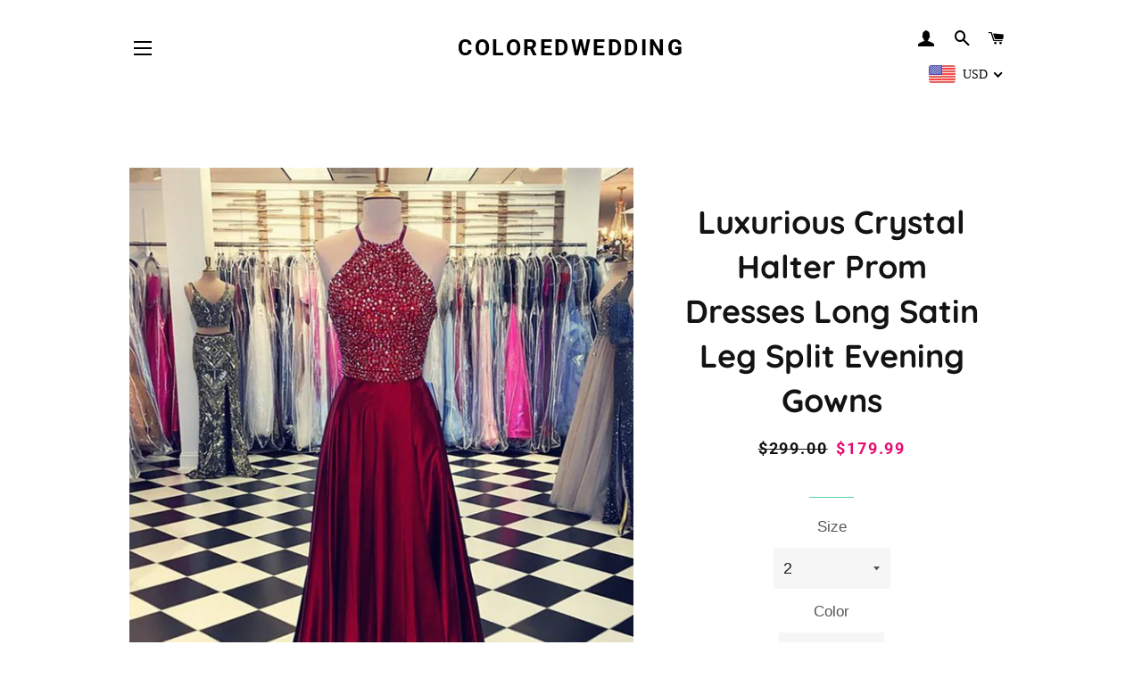

--- FILE ---
content_type: text/html; charset=utf-8
request_url: https://www.coloredwedding.com/products/luxurious-crystal-halter-prom-dresses-long-satin-leg-split-evening-gowns
body_size: 35892
content:
<!doctype html>
<html class="no-js" lang="en">
<head>

  <!-- Basic page needs ================================================== -->
  <meta charset="utf-8">
  <meta http-equiv="X-UA-Compatible" content="IE=edge,chrome=1">

  

  <!-- Title and description ================================================== -->
  <title>
  Luxurious Crystal Halter Prom Dresses Long Satin Leg Split Evening Gow &ndash; coloredwedding
  </title>

  
  <meta name="description" content="Item Description : A Glamorous Form Satin Floor Length Dress Featuring Crystal Beaded Halter With Leg Split And Open Back Design. Perfect For Prom,Evening,Formal Wedding,Bridesmaid en Or Any Other Special Occasions ! Colors Available: Burgundy,Royal Blue,Gold,Purple,Black,Navy Blue Size Chart: Dresses Process Time: 7 t">
  

  <!-- Helpers ================================================== -->
  <!-- /snippets/social-meta-tags.liquid -->




<meta property="og:site_name" content="coloredwedding">
<meta property="og:url" content="https://www.coloredwedding.com/products/luxurious-crystal-halter-prom-dresses-long-satin-leg-split-evening-gowns">
<meta property="og:title" content="Luxurious Crystal Halter Prom Dresses Long Satin Leg Split Evening Gow">
<meta property="og:type" content="product">
<meta property="og:description" content="Item Description : A Glamorous Form Satin Floor Length Dress Featuring Crystal Beaded Halter With Leg Split And Open Back Design. Perfect For Prom,Evening,Formal Wedding,Bridesmaid en Or Any Other Special Occasions ! Colors Available: Burgundy,Royal Blue,Gold,Purple,Black,Navy Blue Size Chart: Dresses Process Time: 7 t">

  <meta property="og:price:amount" content="179.99">
  <meta property="og:price:currency" content="USD">

<meta property="og:image" content="http://www.coloredwedding.com/cdn/shop/products/0419-1_1200x1200.jpg?v=1571719129"><meta property="og:image" content="http://www.coloredwedding.com/cdn/shop/products/IMG_0419_1200x1200.jpg?v=1571719129"><meta property="og:image" content="http://www.coloredwedding.com/cdn/shop/products/measurment_guide_9dc4ad89-e495-41f4-8aa6-df2f88afc5bc_1200x1200.jpg?v=1571719129">
<meta property="og:image:secure_url" content="https://www.coloredwedding.com/cdn/shop/products/0419-1_1200x1200.jpg?v=1571719129"><meta property="og:image:secure_url" content="https://www.coloredwedding.com/cdn/shop/products/IMG_0419_1200x1200.jpg?v=1571719129"><meta property="og:image:secure_url" content="https://www.coloredwedding.com/cdn/shop/products/measurment_guide_9dc4ad89-e495-41f4-8aa6-df2f88afc5bc_1200x1200.jpg?v=1571719129">


<meta name="twitter:card" content="summary_large_image">
<meta name="twitter:title" content="Luxurious Crystal Halter Prom Dresses Long Satin Leg Split Evening Gow">
<meta name="twitter:description" content="Item Description : A Glamorous Form Satin Floor Length Dress Featuring Crystal Beaded Halter With Leg Split And Open Back Design. Perfect For Prom,Evening,Formal Wedding,Bridesmaid en Or Any Other Special Occasions ! Colors Available: Burgundy,Royal Blue,Gold,Purple,Black,Navy Blue Size Chart: Dresses Process Time: 7 t">

  <link rel="canonical" href="https://www.coloredwedding.com/products/luxurious-crystal-halter-prom-dresses-long-satin-leg-split-evening-gowns">
  <meta name="viewport" content="width=device-width,initial-scale=1,shrink-to-fit=no">
  <meta name="theme-color" content="#f20874">
  <style data-shopify>
  :root {
    --color-body-text: #565656;
    --color-body: #ffffff;
  }
</style>


  <!-- CSS ================================================== -->
  <link href="//www.coloredwedding.com/cdn/shop/t/53/assets/timber.scss.css?v=19791882126234322021759332510" rel="stylesheet" type="text/css" media="all" />
  <link href="//www.coloredwedding.com/cdn/shop/t/53/assets/theme.scss.css?v=1626921002133479711759332510" rel="stylesheet" type="text/css" media="all" />

  <!-- Sections ================================================== -->
  <script>
    window.theme = window.theme || {};
    theme.strings = {
      zoomClose: "Close (Esc)",
      zoomPrev: "Previous (Left arrow key)",
      zoomNext: "Next (Right arrow key)",
      moneyFormat: "\u003cspan class=money\u003e${{amount}}\u003c\/span\u003e",
      addressError: "Error looking up that address",
      addressNoResults: "No results for that address",
      addressQueryLimit: "You have exceeded the Google API usage limit. Consider upgrading to a \u003ca href=\"https:\/\/developers.google.com\/maps\/premium\/usage-limits\"\u003ePremium Plan\u003c\/a\u003e.",
      authError: "There was a problem authenticating your Google Maps account.",
      cartEmpty: "Your cart is currently empty.",
      cartCookie: "Enable cookies to use the shopping cart",
      cartSavings: "You're saving [savings]",
      productSlideLabel: "Slide [slide_number] of [slide_max]."
    };
    theme.settings = {
      cartType: "drawer",
      gridType: "collage"
    };</script>

  <script src="//www.coloredwedding.com/cdn/shop/t/53/assets/jquery-2.2.3.min.js?v=58211863146907186831634102210" type="text/javascript"></script>

  <script src="//www.coloredwedding.com/cdn/shop/t/53/assets/lazysizes.min.js?v=155223123402716617051634102211" async="async"></script>

  <script src="//www.coloredwedding.com/cdn/shop/t/53/assets/theme.js?v=29062867472078044291634102222" defer="defer"></script>

  <!-- Header hook for plugins ================================================== -->
  <script>window.performance && window.performance.mark && window.performance.mark('shopify.content_for_header.start');</script><meta id="shopify-digital-wallet" name="shopify-digital-wallet" content="/25065014/digital_wallets/dialog">
<link rel="alternate" hreflang="x-default" href="https://www.coloredwedding.com/products/luxurious-crystal-halter-prom-dresses-long-satin-leg-split-evening-gowns">
<link rel="alternate" hreflang="en" href="https://www.coloredwedding.com/products/luxurious-crystal-halter-prom-dresses-long-satin-leg-split-evening-gowns">
<link rel="alternate" hreflang="es" href="https://www.coloredwedding.com/es/products/luxurious-crystal-halter-prom-dresses-long-satin-leg-split-evening-gowns">
<link rel="alternate" hreflang="nl" href="https://www.coloredwedding.com/nl/products/luxurious-crystal-halter-prom-dresses-long-satin-leg-split-evening-gowns">
<link rel="alternate" type="application/json+oembed" href="https://www.coloredwedding.com/products/luxurious-crystal-halter-prom-dresses-long-satin-leg-split-evening-gowns.oembed">
<script async="async" src="/checkouts/internal/preloads.js?locale=en-US"></script>
<script id="shopify-features" type="application/json">{"accessToken":"56a0170a81fd6cc5068dd2c8f9bfdba4","betas":["rich-media-storefront-analytics"],"domain":"www.coloredwedding.com","predictiveSearch":true,"shopId":25065014,"locale":"en"}</script>
<script>var Shopify = Shopify || {};
Shopify.shop = "mermaidstudios.myshopify.com";
Shopify.locale = "en";
Shopify.currency = {"active":"USD","rate":"1.0"};
Shopify.country = "US";
Shopify.theme = {"name":"Brooklyn","id":127248695468,"schema_name":"Brooklyn","schema_version":"17.7.0","theme_store_id":730,"role":"main"};
Shopify.theme.handle = "null";
Shopify.theme.style = {"id":null,"handle":null};
Shopify.cdnHost = "www.coloredwedding.com/cdn";
Shopify.routes = Shopify.routes || {};
Shopify.routes.root = "/";</script>
<script type="module">!function(o){(o.Shopify=o.Shopify||{}).modules=!0}(window);</script>
<script>!function(o){function n(){var o=[];function n(){o.push(Array.prototype.slice.apply(arguments))}return n.q=o,n}var t=o.Shopify=o.Shopify||{};t.loadFeatures=n(),t.autoloadFeatures=n()}(window);</script>
<script id="shop-js-analytics" type="application/json">{"pageType":"product"}</script>
<script defer="defer" async type="module" src="//www.coloredwedding.com/cdn/shopifycloud/shop-js/modules/v2/client.init-shop-cart-sync_CG-L-Qzi.en.esm.js"></script>
<script defer="defer" async type="module" src="//www.coloredwedding.com/cdn/shopifycloud/shop-js/modules/v2/chunk.common_B8yXDTDb.esm.js"></script>
<script type="module">
  await import("//www.coloredwedding.com/cdn/shopifycloud/shop-js/modules/v2/client.init-shop-cart-sync_CG-L-Qzi.en.esm.js");
await import("//www.coloredwedding.com/cdn/shopifycloud/shop-js/modules/v2/chunk.common_B8yXDTDb.esm.js");

  window.Shopify.SignInWithShop?.initShopCartSync?.({"fedCMEnabled":true,"windoidEnabled":true});

</script>
<script id="__st">var __st={"a":25065014,"offset":-28800,"reqid":"50ff4d40-3e27-4cb2-8667-90c8ca594352-1768274820","pageurl":"www.coloredwedding.com\/products\/luxurious-crystal-halter-prom-dresses-long-satin-leg-split-evening-gowns","u":"9495defbd99a","p":"product","rtyp":"product","rid":1075990200367};</script>
<script>window.ShopifyPaypalV4VisibilityTracking = true;</script>
<script id="captcha-bootstrap">!function(){'use strict';const t='contact',e='account',n='new_comment',o=[[t,t],['blogs',n],['comments',n],[t,'customer']],c=[[e,'customer_login'],[e,'guest_login'],[e,'recover_customer_password'],[e,'create_customer']],r=t=>t.map((([t,e])=>`form[action*='/${t}']:not([data-nocaptcha='true']) input[name='form_type'][value='${e}']`)).join(','),a=t=>()=>t?[...document.querySelectorAll(t)].map((t=>t.form)):[];function s(){const t=[...o],e=r(t);return a(e)}const i='password',u='form_key',d=['recaptcha-v3-token','g-recaptcha-response','h-captcha-response',i],f=()=>{try{return window.sessionStorage}catch{return}},m='__shopify_v',_=t=>t.elements[u];function p(t,e,n=!1){try{const o=window.sessionStorage,c=JSON.parse(o.getItem(e)),{data:r}=function(t){const{data:e,action:n}=t;return t[m]||n?{data:e,action:n}:{data:t,action:n}}(c);for(const[e,n]of Object.entries(r))t.elements[e]&&(t.elements[e].value=n);n&&o.removeItem(e)}catch(o){console.error('form repopulation failed',{error:o})}}const l='form_type',E='cptcha';function T(t){t.dataset[E]=!0}const w=window,h=w.document,L='Shopify',v='ce_forms',y='captcha';let A=!1;((t,e)=>{const n=(g='f06e6c50-85a8-45c8-87d0-21a2b65856fe',I='https://cdn.shopify.com/shopifycloud/storefront-forms-hcaptcha/ce_storefront_forms_captcha_hcaptcha.v1.5.2.iife.js',D={infoText:'Protected by hCaptcha',privacyText:'Privacy',termsText:'Terms'},(t,e,n)=>{const o=w[L][v],c=o.bindForm;if(c)return c(t,g,e,D).then(n);var r;o.q.push([[t,g,e,D],n]),r=I,A||(h.body.append(Object.assign(h.createElement('script'),{id:'captcha-provider',async:!0,src:r})),A=!0)});var g,I,D;w[L]=w[L]||{},w[L][v]=w[L][v]||{},w[L][v].q=[],w[L][y]=w[L][y]||{},w[L][y].protect=function(t,e){n(t,void 0,e),T(t)},Object.freeze(w[L][y]),function(t,e,n,w,h,L){const[v,y,A,g]=function(t,e,n){const i=e?o:[],u=t?c:[],d=[...i,...u],f=r(d),m=r(i),_=r(d.filter((([t,e])=>n.includes(e))));return[a(f),a(m),a(_),s()]}(w,h,L),I=t=>{const e=t.target;return e instanceof HTMLFormElement?e:e&&e.form},D=t=>v().includes(t);t.addEventListener('submit',(t=>{const e=I(t);if(!e)return;const n=D(e)&&!e.dataset.hcaptchaBound&&!e.dataset.recaptchaBound,o=_(e),c=g().includes(e)&&(!o||!o.value);(n||c)&&t.preventDefault(),c&&!n&&(function(t){try{if(!f())return;!function(t){const e=f();if(!e)return;const n=_(t);if(!n)return;const o=n.value;o&&e.removeItem(o)}(t);const e=Array.from(Array(32),(()=>Math.random().toString(36)[2])).join('');!function(t,e){_(t)||t.append(Object.assign(document.createElement('input'),{type:'hidden',name:u})),t.elements[u].value=e}(t,e),function(t,e){const n=f();if(!n)return;const o=[...t.querySelectorAll(`input[type='${i}']`)].map((({name:t})=>t)),c=[...d,...o],r={};for(const[a,s]of new FormData(t).entries())c.includes(a)||(r[a]=s);n.setItem(e,JSON.stringify({[m]:1,action:t.action,data:r}))}(t,e)}catch(e){console.error('failed to persist form',e)}}(e),e.submit())}));const S=(t,e)=>{t&&!t.dataset[E]&&(n(t,e.some((e=>e===t))),T(t))};for(const o of['focusin','change'])t.addEventListener(o,(t=>{const e=I(t);D(e)&&S(e,y())}));const B=e.get('form_key'),M=e.get(l),P=B&&M;t.addEventListener('DOMContentLoaded',(()=>{const t=y();if(P)for(const e of t)e.elements[l].value===M&&p(e,B);[...new Set([...A(),...v().filter((t=>'true'===t.dataset.shopifyCaptcha))])].forEach((e=>S(e,t)))}))}(h,new URLSearchParams(w.location.search),n,t,e,['guest_login'])})(!0,!0)}();</script>
<script integrity="sha256-4kQ18oKyAcykRKYeNunJcIwy7WH5gtpwJnB7kiuLZ1E=" data-source-attribution="shopify.loadfeatures" defer="defer" src="//www.coloredwedding.com/cdn/shopifycloud/storefront/assets/storefront/load_feature-a0a9edcb.js" crossorigin="anonymous"></script>
<script data-source-attribution="shopify.dynamic_checkout.dynamic.init">var Shopify=Shopify||{};Shopify.PaymentButton=Shopify.PaymentButton||{isStorefrontPortableWallets:!0,init:function(){window.Shopify.PaymentButton.init=function(){};var t=document.createElement("script");t.src="https://www.coloredwedding.com/cdn/shopifycloud/portable-wallets/latest/portable-wallets.en.js",t.type="module",document.head.appendChild(t)}};
</script>
<script data-source-attribution="shopify.dynamic_checkout.buyer_consent">
  function portableWalletsHideBuyerConsent(e){var t=document.getElementById("shopify-buyer-consent"),n=document.getElementById("shopify-subscription-policy-button");t&&n&&(t.classList.add("hidden"),t.setAttribute("aria-hidden","true"),n.removeEventListener("click",e))}function portableWalletsShowBuyerConsent(e){var t=document.getElementById("shopify-buyer-consent"),n=document.getElementById("shopify-subscription-policy-button");t&&n&&(t.classList.remove("hidden"),t.removeAttribute("aria-hidden"),n.addEventListener("click",e))}window.Shopify?.PaymentButton&&(window.Shopify.PaymentButton.hideBuyerConsent=portableWalletsHideBuyerConsent,window.Shopify.PaymentButton.showBuyerConsent=portableWalletsShowBuyerConsent);
</script>
<script>
  function portableWalletsCleanup(e){e&&e.src&&console.error("Failed to load portable wallets script "+e.src);var t=document.querySelectorAll("shopify-accelerated-checkout .shopify-payment-button__skeleton, shopify-accelerated-checkout-cart .wallet-cart-button__skeleton"),e=document.getElementById("shopify-buyer-consent");for(let e=0;e<t.length;e++)t[e].remove();e&&e.remove()}function portableWalletsNotLoadedAsModule(e){e instanceof ErrorEvent&&"string"==typeof e.message&&e.message.includes("import.meta")&&"string"==typeof e.filename&&e.filename.includes("portable-wallets")&&(window.removeEventListener("error",portableWalletsNotLoadedAsModule),window.Shopify.PaymentButton.failedToLoad=e,"loading"===document.readyState?document.addEventListener("DOMContentLoaded",window.Shopify.PaymentButton.init):window.Shopify.PaymentButton.init())}window.addEventListener("error",portableWalletsNotLoadedAsModule);
</script>

<script type="module" src="https://www.coloredwedding.com/cdn/shopifycloud/portable-wallets/latest/portable-wallets.en.js" onError="portableWalletsCleanup(this)" crossorigin="anonymous"></script>
<script nomodule>
  document.addEventListener("DOMContentLoaded", portableWalletsCleanup);
</script>

<link id="shopify-accelerated-checkout-styles" rel="stylesheet" media="screen" href="https://www.coloredwedding.com/cdn/shopifycloud/portable-wallets/latest/accelerated-checkout-backwards-compat.css" crossorigin="anonymous">
<style id="shopify-accelerated-checkout-cart">
        #shopify-buyer-consent {
  margin-top: 1em;
  display: inline-block;
  width: 100%;
}

#shopify-buyer-consent.hidden {
  display: none;
}

#shopify-subscription-policy-button {
  background: none;
  border: none;
  padding: 0;
  text-decoration: underline;
  font-size: inherit;
  cursor: pointer;
}

#shopify-subscription-policy-button::before {
  box-shadow: none;
}

      </style>

<script>window.performance && window.performance.mark && window.performance.mark('shopify.content_for_header.end');</script>

  <script src="//www.coloredwedding.com/cdn/shop/t/53/assets/modernizr.min.js?v=21391054748206432451634102211" type="text/javascript"></script>

  
  


	<script>var loox_global_hash = '1655024666846';</script><style>.loox-reviews-default { max-width: 1200px; margin: 0 auto; }</style>
<!-- BEGIN app block: shopify://apps/beast-currency-converter/blocks/doubly/267afa86-a419-4d5b-a61b-556038e7294d -->


	<script>
		var DoublyGlobalCurrency, catchXHR = true, bccAppVersion = 1;
       	var DoublyGlobal = {
			theme : 'flags_theme',
			spanClass : 'money',
			cookieName : '_g1517479986',
			ratesUrl :  'https://init.grizzlyapps.com/9e32c84f0db4f7b1eb40c32bdb0bdea9',
			geoUrl : 'https://currency.grizzlyapps.com/83d400c612f9a099fab8f76dcab73a48',
			shopCurrency : 'USD',
            allowedCurrencies : '["USD","EUR","GBP","CAD","AUD"]',
			countriesJSON : '[]',
			currencyMessage : 'All orders are processed in USD. While the content of your cart is currently displayed in <span class="selected-currency"></span>, you will checkout using USD at the most current exchange rate.',
            currencyFormat : 'money_format',
			euroFormat : 'amount',
            removeDecimals : 0,
            roundDecimals : 0,
            roundTo : '99',
            autoSwitch : 0,
			showPriceOnHover : 0,
            showCurrencyMessage : false,
			hideConverter : '',
			forceJqueryLoad : false,
			beeketing : true,
			themeScript : '',
			customerScriptBefore : '',
			customerScriptAfter : '',
			debug: false
		};

		<!-- inline script: fixes + various plugin js functions -->
		DoublyGlobal.themeScript = "if(DoublyGlobal.debug) debugger;jQueryGrizzly('head').append('<style> #shopify-section-header { z-index:1; } .doubly-wrapper { margin-right:10px; } .doubly-nice-select .current { color:#000 !important; } .doubly-nice-select:after { border-color:#000; } .doubly-wrapper .doubly-nice-select .current { font-family:\"Montserrat\"; } .is-light .doubly-nice-select .current { color:#fff !important; } .is-light .doubly-nice-select:after { border-color:#fff; } .site-nav--mobile.text-right .doubly-wrapper { position:absolute; right:5px; top:60px; } \/* margin:5px 0 45px; *\/ <\/style>'); jQueryGrizzly('body>.doubly-wrapper').remove(); if (jQueryGrizzly('#AccessibleNav>.doubly-wrapper').length==0) { jQueryGrizzly('.header-wrapper .grid__item #AccessibleNav').parent().append('<div class=\"doubly-wrapper\"><\/div>'); } jQueryGrizzly('.site-nav--mobile.text-right').append('<div class=\"doubly-wrapper\"><\/div>'); jQueryGrizzly('.single-option-radio label').bind('click.single-option-radio',function() { setTimeout(function(){DoublyCurrency.convertAll(jQueryGrizzly('[name=doubly-currencies]').val());initExtraFeatures();},1); }); if (jQueryGrizzly('form.cart .doubly-message').length==0) { jQueryGrizzly('.cart__row').last().before('<div class=\"doubly-message\"><\/div>'); } jQueryGrizzly(document).ajaxComplete(function() { setTimeout(function(){DoublyCurrency.convertAll(jQueryGrizzly('[name=doubly-currencies]').val());},1000); if (jQueryGrizzly('#CartDrawer .doubly-message').length==0) { jQueryGrizzly('.ajaxcart__inner').append('<div class=\"doubly-message\"><\/div>'); } }); function doublyResizeBanner() { if (jQueryGrizzly(window).width()<=768) { jQueryGrizzly('#doubly-resize-banner').remove(); var bannerHeight = jQueryGrizzly('.announcement-bar .announcement-bar__message').parent().outerHeight() + 50 ; jQueryGrizzly('head').append('<style id=\"doubly-resize-banner\"> @media screen and (max-width:768px) { .doubly-wrapper { top:'+bannerHeight+'px !important; } } <\/style>'); } } function afterCurrencySwitcherInit() { if(!jQueryGrizzly('.doubly-wrapper .doubly-nice-select').hasClass('slim')) { jQueryGrizzly('.doubly-wrapper .doubly-nice-select').addClass('slim'); } doublyResizeBanner(); } jQueryGrizzly(window).resize(function(){ doublyResizeBanner(); }); jQueryGrizzly('.single-option-selector__radio').bind('change.single-option-selector__radio', function() { setTimeout(function(){ DoublyCurrency.convertAll(jQueryGrizzly('[name=doubly-currencies]').val()); initExtraFeatures(); },5); });";
                    DoublyGlobal.initNiceSelect = function(){
                        !function(e) {
                            e.fn.niceSelect = function() {
                                this.each(function() {
                                    var s = e(this);
                                    var t = s.next()
                                    , n = s.find('option')
                                    , a = s.find('option:selected');
                                    t.find('.current').html('<span class="flags flags-' + a.data('country') + '"></span> &nbsp;' + a.data('display') || a.text());
                                }),
                                e(document).off('.nice_select'),
                                e(document).on('click.nice_select', '.doubly-nice-select.doubly-nice-select', function(s) {
                                    var t = e(this);
                                    e('.doubly-nice-select').not(t).removeClass('open'),
                                    t.toggleClass('open'),
                                    t.hasClass('open') ? (t.find('.option'),
                                    t.find('.focus').removeClass('focus'),
                                    t.find('.selected').addClass('focus')) : t.focus()
                                }),
                                e(document).on('click.nice_select', function(s) {
                                    0 === e(s.target).closest('.doubly-nice-select').length && e('.doubly-nice-select').removeClass('open').find('.option')
                                }),
                                e(document).on('click.nice_select', '.doubly-nice-select .option', function(s) {
                                    var t = e(this);
                                    e('.doubly-nice-select').each(function() {
                                        var s = e(this).find('.option[data-value="' + t.data('value') + '"]')
                                        , n = s.closest('.doubly-nice-select');
                                        n.find('.selected').removeClass('selected'),
                                        s.addClass('selected');
                                        var a = '<span class="flags flags-' + s.data('country') + '"></span> &nbsp;' + s.data('display') || s.text();
                                        n.find('.current').html(a),
                                        n.prev('select').val(s.data('value')).trigger('change')
                                    })
                                }),
                                e(document).on('keydown.nice_select', '.doubly-nice-select', function(s) {
                                    var t = e(this)
                                    , n = e(t.find('.focus') || t.find('.list .option.selected'));
                                    if (32 == s.keyCode || 13 == s.keyCode)
                                        return t.hasClass('open') ? n.trigger('click') : t.trigger('click'),
                                        !1;
                                    if (40 == s.keyCode)
                                        return t.hasClass('open') ? n.next().length > 0 && (t.find('.focus').removeClass('focus'),
                                        n.next().addClass('focus')) : t.trigger('click'),
                                        !1;
                                    if (38 == s.keyCode)
                                        return t.hasClass('open') ? n.prev().length > 0 && (t.find('.focus').removeClass('focus'),
                                        n.prev().addClass('focus')) : t.trigger('click'),
                                        !1;
                                    if (27 == s.keyCode)
                                        t.hasClass('open') && t.trigger('click');
                                    else if (9 == s.keyCode && t.hasClass('open'))
                                        return !1
                                })
                            }
                        }(jQueryGrizzly);
                    };
                DoublyGlobal.addSelect = function(){
                    /* add select in select wrapper or body */  
                    if (jQueryGrizzly('.doubly-wrapper').length>0) { 
                        var doublyWrapper = '.doubly-wrapper';
                    } else if (jQueryGrizzly('.doubly-float').length==0) {
                        var doublyWrapper = '.doubly-float';
                        jQueryGrizzly('body').append('<div class="doubly-float"></div>');
                    }
                    document.querySelectorAll(doublyWrapper).forEach(function(el) {
                        el.insertAdjacentHTML('afterbegin', '<select class="currency-switcher right" name="doubly-currencies"><option value="USD" data-country="United-States" data-currency-symbol="&#36;" data-display="USD">US Dollar</option><option value="EUR" data-country="European-Union" data-currency-symbol="&#8364;" data-display="EUR">Euro</option><option value="GBP" data-country="United-Kingdom" data-currency-symbol="&#163;" data-display="GBP">British Pound Sterling</option><option value="CAD" data-country="Canada" data-currency-symbol="&#36;" data-display="CAD">Canadian Dollar</option><option value="AUD" data-country="Australia" data-currency-symbol="&#36;" data-display="AUD">Australian Dollar</option></select> <div class="doubly-nice-select currency-switcher right" data-nosnippet> <span class="current notranslate"></span> <ul class="list"> <li class="option notranslate" data-value="USD" data-country="United-States" data-currency-symbol="&#36;" data-display="USD"><span class="flags flags-United-States"></span> &nbsp;US Dollar</li><li class="option notranslate" data-value="EUR" data-country="European-Union" data-currency-symbol="&#8364;" data-display="EUR"><span class="flags flags-European-Union"></span> &nbsp;Euro</li><li class="option notranslate" data-value="GBP" data-country="United-Kingdom" data-currency-symbol="&#163;" data-display="GBP"><span class="flags flags-United-Kingdom"></span> &nbsp;British Pound Sterling</li><li class="option notranslate" data-value="CAD" data-country="Canada" data-currency-symbol="&#36;" data-display="CAD"><span class="flags flags-Canada"></span> &nbsp;Canadian Dollar</li><li class="option notranslate" data-value="AUD" data-country="Australia" data-currency-symbol="&#36;" data-display="AUD"><span class="flags flags-Australia"></span> &nbsp;Australian Dollar</li> </ul> </div>');
                    });
                }
		var bbb = "";
	</script>
	
	
	<!-- inline styles -->
	<style> 
		
		.flags{background-image:url("https://cdn.shopify.com/extensions/01997e3d-dbe8-7f57-a70f-4120f12c2b07/currency-54/assets/currency-flags.png")}
		.flags-small{background-image:url("https://cdn.shopify.com/extensions/01997e3d-dbe8-7f57-a70f-4120f12c2b07/currency-54/assets/currency-flags-small.png")}
		select.currency-switcher{display:none}.doubly-nice-select{-webkit-tap-highlight-color:transparent;background-color:#fff;border-radius:5px;border:1px solid #e8e8e8;box-sizing:border-box;cursor:pointer;display:block;float:left;font-family:"Helvetica Neue",Arial;font-size:14px;font-weight:400;height:42px;line-height:40px;outline:0;padding-left:12px;padding-right:30px;position:relative;text-align:left!important;transition:none;/*transition:all .2s ease-in-out;*/-webkit-user-select:none;-moz-user-select:none;-ms-user-select:none;user-select:none;white-space:nowrap;width:auto}.doubly-nice-select:hover{border-color:#dbdbdb}.doubly-nice-select.open,.doubly-nice-select:active,.doubly-nice-select:focus{border-color:#88bfff}.doubly-nice-select:after{border-bottom:2px solid #999;border-right:2px solid #999;content:"";display:block;height:5px;box-sizing:content-box;pointer-events:none;position:absolute;right:14px;top:16px;-webkit-transform-origin:66% 66%;transform-origin:66% 66%;-webkit-transform:rotate(45deg);transform:rotate(45deg);transition:transform .15s ease-in-out;width:5px}.doubly-nice-select.open:after{-webkit-transform:rotate(-135deg);transform:rotate(-135deg)}.doubly-nice-select.open .list{opacity:1;pointer-events:auto;-webkit-transform:scale(1) translateY(0);transform:scale(1) translateY(0); z-index:1000000 !important;}.doubly-nice-select.disabled{border-color:#ededed;color:#999;pointer-events:none}.doubly-nice-select.disabled:after{border-color:#ccc}.doubly-nice-select.wide{width:100%}.doubly-nice-select.wide .list{left:0!important;right:0!important}.doubly-nice-select.right{float:right}.doubly-nice-select.right .list{left:auto;right:0}.doubly-nice-select.small{font-size:12px;height:36px;line-height:34px}.doubly-nice-select.small:after{height:4px;width:4px}.flags-Afghanistan,.flags-Albania,.flags-Algeria,.flags-Andorra,.flags-Angola,.flags-Antigua-and-Barbuda,.flags-Argentina,.flags-Armenia,.flags-Aruba,.flags-Australia,.flags-Austria,.flags-Azerbaijan,.flags-Bahamas,.flags-Bahrain,.flags-Bangladesh,.flags-Barbados,.flags-Belarus,.flags-Belgium,.flags-Belize,.flags-Benin,.flags-Bermuda,.flags-Bhutan,.flags-Bitcoin,.flags-Bolivia,.flags-Bosnia-and-Herzegovina,.flags-Botswana,.flags-Brazil,.flags-Brunei,.flags-Bulgaria,.flags-Burkina-Faso,.flags-Burundi,.flags-Cambodia,.flags-Cameroon,.flags-Canada,.flags-Cape-Verde,.flags-Cayman-Islands,.flags-Central-African-Republic,.flags-Chad,.flags-Chile,.flags-China,.flags-Colombia,.flags-Comoros,.flags-Congo-Democratic,.flags-Congo-Republic,.flags-Costa-Rica,.flags-Cote-d_Ivoire,.flags-Croatia,.flags-Cuba,.flags-Curacao,.flags-Cyprus,.flags-Czech-Republic,.flags-Denmark,.flags-Djibouti,.flags-Dominica,.flags-Dominican-Republic,.flags-East-Timor,.flags-Ecuador,.flags-Egypt,.flags-El-Salvador,.flags-Equatorial-Guinea,.flags-Eritrea,.flags-Estonia,.flags-Ethiopia,.flags-European-Union,.flags-Falkland-Islands,.flags-Fiji,.flags-Finland,.flags-France,.flags-Gabon,.flags-Gambia,.flags-Georgia,.flags-Germany,.flags-Ghana,.flags-Gibraltar,.flags-Grecee,.flags-Grenada,.flags-Guatemala,.flags-Guernsey,.flags-Guinea,.flags-Guinea-Bissau,.flags-Guyana,.flags-Haiti,.flags-Honduras,.flags-Hong-Kong,.flags-Hungary,.flags-IMF,.flags-Iceland,.flags-India,.flags-Indonesia,.flags-Iran,.flags-Iraq,.flags-Ireland,.flags-Isle-of-Man,.flags-Israel,.flags-Italy,.flags-Jamaica,.flags-Japan,.flags-Jersey,.flags-Jordan,.flags-Kazakhstan,.flags-Kenya,.flags-Korea-North,.flags-Korea-South,.flags-Kosovo,.flags-Kuwait,.flags-Kyrgyzstan,.flags-Laos,.flags-Latvia,.flags-Lebanon,.flags-Lesotho,.flags-Liberia,.flags-Libya,.flags-Liechtenstein,.flags-Lithuania,.flags-Luxembourg,.flags-Macao,.flags-Macedonia,.flags-Madagascar,.flags-Malawi,.flags-Malaysia,.flags-Maldives,.flags-Mali,.flags-Malta,.flags-Marshall-Islands,.flags-Mauritania,.flags-Mauritius,.flags-Mexico,.flags-Micronesia-_Federated_,.flags-Moldova,.flags-Monaco,.flags-Mongolia,.flags-Montenegro,.flags-Morocco,.flags-Mozambique,.flags-Myanmar,.flags-Namibia,.flags-Nauru,.flags-Nepal,.flags-Netherlands,.flags-New-Zealand,.flags-Nicaragua,.flags-Niger,.flags-Nigeria,.flags-Norway,.flags-Oman,.flags-Pakistan,.flags-Palau,.flags-Panama,.flags-Papua-New-Guinea,.flags-Paraguay,.flags-Peru,.flags-Philippines,.flags-Poland,.flags-Portugal,.flags-Qatar,.flags-Romania,.flags-Russia,.flags-Rwanda,.flags-Saint-Helena,.flags-Saint-Kitts-and-Nevis,.flags-Saint-Lucia,.flags-Saint-Vincent-and-the-Grenadines,.flags-Samoa,.flags-San-Marino,.flags-Sao-Tome-and-Principe,.flags-Saudi-Arabia,.flags-Seborga,.flags-Senegal,.flags-Serbia,.flags-Seychelles,.flags-Sierra-Leone,.flags-Singapore,.flags-Slovakia,.flags-Slovenia,.flags-Solomon-Islands,.flags-Somalia,.flags-South-Africa,.flags-South-Sudan,.flags-Spain,.flags-Sri-Lanka,.flags-Sudan,.flags-Suriname,.flags-Swaziland,.flags-Sweden,.flags-Switzerland,.flags-Syria,.flags-Taiwan,.flags-Tajikistan,.flags-Tanzania,.flags-Thailand,.flags-Togo,.flags-Tonga,.flags-Trinidad-and-Tobago,.flags-Tunisia,.flags-Turkey,.flags-Turkmenistan,.flags-Tuvalu,.flags-Uganda,.flags-Ukraine,.flags-United-Arab-Emirates,.flags-United-Kingdom,.flags-United-States,.flags-Uruguay,.flags-Uzbekistan,.flags-Vanuatu,.flags-Vatican-City,.flags-Venezuela,.flags-Vietnam,.flags-Wallis-and-Futuna,.flags-XAG,.flags-XAU,.flags-XPT,.flags-Yemen,.flags-Zambia,.flags-Zimbabwe{width:30px;height:20px}.doubly-nice-select.small .option{line-height:34px;min-height:34px}.doubly-nice-select .list{background-color:#fff;border-radius:5px;box-shadow:0 0 0 1px rgba(68,68,68,.11);box-sizing:border-box;margin:4px 0 0!important;opacity:0;overflow:scroll;overflow-x:hidden;padding:0;pointer-events:none;position:absolute;top:100%;max-height:260px;left:0;-webkit-transform-origin:50% 0;transform-origin:50% 0;-webkit-transform:scale(.75) translateY(-21px);transform:scale(.75) translateY(-21px);transition:all .2s cubic-bezier(.5,0,0,1.25),opacity .15s ease-out;z-index:100000}.doubly-nice-select .current img,.doubly-nice-select .option img{vertical-align:top;padding-top:10px}.doubly-nice-select .list:hover .option:not(:hover){background-color:transparent!important}.doubly-nice-select .option{font-size:13px !important;float:none!important;text-align:left !important;margin:0px !important;font-family:Helvetica Neue,Arial !important;letter-spacing:normal;text-transform:none;display:block!important;cursor:pointer;font-weight:400;line-height:40px!important;list-style:none;min-height:40px;min-width:55px;margin-bottom:0;outline:0;padding-left:18px!important;padding-right:52px!important;text-align:left;transition:all .2s}.doubly-nice-select .option.focus,.doubly-nice-select .option.selected.focus,.doubly-nice-select .option:hover{background-color:#f6f6f6}.doubly-nice-select .option.selected{font-weight:700}.doubly-nice-select .current img{line-height:45px}.doubly-nice-select.slim{padding:0 18px 0 0;height:20px;line-height:20px;border:0;background:0 0!important}.doubly-nice-select.slim .current .flags{margin-top:0 !important}.doubly-nice-select.slim:after{right:4px;top:6px}.flags{background-repeat:no-repeat;display:block;margin:10px 4px 0 0 !important;float:left}.flags-Zimbabwe{background-position:-5px -5px}.flags-Zambia{background-position:-45px -5px}.flags-Yemen{background-position:-85px -5px}.flags-Vietnam{background-position:-125px -5px}.flags-Venezuela{background-position:-165px -5px}.flags-Vatican-City{background-position:-205px -5px}.flags-Vanuatu{background-position:-245px -5px}.flags-Uzbekistan{background-position:-285px -5px}.flags-Uruguay{background-position:-325px -5px}.flags-United-States{background-position:-365px -5px}.flags-United-Kingdom{background-position:-405px -5px}.flags-United-Arab-Emirates{background-position:-445px -5px}.flags-Ukraine{background-position:-5px -35px}.flags-Uganda{background-position:-45px -35px}.flags-Tuvalu{background-position:-85px -35px}.flags-Turkmenistan{background-position:-125px -35px}.flags-Turkey{background-position:-165px -35px}.flags-Tunisia{background-position:-205px -35px}.flags-Trinidad-and-Tobago{background-position:-245px -35px}.flags-Tonga{background-position:-285px -35px}.flags-Togo{background-position:-325px -35px}.flags-Thailand{background-position:-365px -35px}.flags-Tanzania{background-position:-405px -35px}.flags-Tajikistan{background-position:-445px -35px}.flags-Taiwan{background-position:-5px -65px}.flags-Syria{background-position:-45px -65px}.flags-Switzerland{background-position:-85px -65px}.flags-Sweden{background-position:-125px -65px}.flags-Swaziland{background-position:-165px -65px}.flags-Suriname{background-position:-205px -65px}.flags-Sudan{background-position:-245px -65px}.flags-Sri-Lanka{background-position:-285px -65px}.flags-Spain{background-position:-325px -65px}.flags-South-Sudan{background-position:-365px -65px}.flags-South-Africa{background-position:-405px -65px}.flags-Somalia{background-position:-445px -65px}.flags-Solomon-Islands{background-position:-5px -95px}.flags-Slovenia{background-position:-45px -95px}.flags-Slovakia{background-position:-85px -95px}.flags-Singapore{background-position:-125px -95px}.flags-Sierra-Leone{background-position:-165px -95px}.flags-Seychelles{background-position:-205px -95px}.flags-Serbia{background-position:-245px -95px}.flags-Senegal{background-position:-285px -95px}.flags-Saudi-Arabia{background-position:-325px -95px}.flags-Sao-Tome-and-Principe{background-position:-365px -95px}.flags-San-Marino{background-position:-405px -95px}.flags-Samoa{background-position:-445px -95px}.flags-Saint-Vincent-and-the-Grenadines{background-position:-5px -125px}.flags-Saint-Lucia{background-position:-45px -125px}.flags-Saint-Kitts-and-Nevis{background-position:-85px -125px}.flags-Rwanda{background-position:-125px -125px}.flags-Russia{background-position:-165px -125px}.flags-Romania{background-position:-205px -125px}.flags-Qatar{background-position:-245px -125px}.flags-Portugal{background-position:-285px -125px}.flags-Poland{background-position:-325px -125px}.flags-Philippines{background-position:-365px -125px}.flags-Peru{background-position:-405px -125px}.flags-Paraguay{background-position:-445px -125px}.flags-Papua-New-Guinea{background-position:-5px -155px}.flags-Panama{background-position:-45px -155px}.flags-Palau{background-position:-85px -155px}.flags-Pakistan{background-position:-125px -155px}.flags-Oman{background-position:-165px -155px}.flags-Norway{background-position:-205px -155px}.flags-Nigeria{background-position:-245px -155px}.flags-Niger{background-position:-285px -155px}.flags-Nicaragua{background-position:-325px -155px}.flags-New-Zealand{background-position:-365px -155px}.flags-Netherlands{background-position:-405px -155px}.flags-Nepal{background-position:-445px -155px}.flags-Nauru{background-position:-5px -185px}.flags-Namibia{background-position:-45px -185px}.flags-Myanmar{background-position:-85px -185px}.flags-Mozambique{background-position:-125px -185px}.flags-Morocco{background-position:-165px -185px}.flags-Montenegro{background-position:-205px -185px}.flags-Mongolia{background-position:-245px -185px}.flags-Monaco{background-position:-285px -185px}.flags-Moldova{background-position:-325px -185px}.flags-Micronesia-_Federated_{background-position:-365px -185px}.flags-Mexico{background-position:-405px -185px}.flags-Mauritius{background-position:-445px -185px}.flags-Mauritania{background-position:-5px -215px}.flags-Marshall-Islands{background-position:-45px -215px}.flags-Malta{background-position:-85px -215px}.flags-Mali{background-position:-125px -215px}.flags-Maldives{background-position:-165px -215px}.flags-Malaysia{background-position:-205px -215px}.flags-Malawi{background-position:-245px -215px}.flags-Madagascar{background-position:-285px -215px}.flags-Macedonia{background-position:-325px -215px}.flags-Luxembourg{background-position:-365px -215px}.flags-Lithuania{background-position:-405px -215px}.flags-Liechtenstein{background-position:-445px -215px}.flags-Libya{background-position:-5px -245px}.flags-Liberia{background-position:-45px -245px}.flags-Lesotho{background-position:-85px -245px}.flags-Lebanon{background-position:-125px -245px}.flags-Latvia{background-position:-165px -245px}.flags-Laos{background-position:-205px -245px}.flags-Kyrgyzstan{background-position:-245px -245px}.flags-Kuwait{background-position:-285px -245px}.flags-Kosovo{background-position:-325px -245px}.flags-Korea-South{background-position:-365px -245px}.flags-Korea-North{background-position:-405px -245px}.flags-Kiribati{width:30px;height:20px;background-position:-445px -245px}.flags-Kenya{background-position:-5px -275px}.flags-Kazakhstan{background-position:-45px -275px}.flags-Jordan{background-position:-85px -275px}.flags-Japan{background-position:-125px -275px}.flags-Jamaica{background-position:-165px -275px}.flags-Italy{background-position:-205px -275px}.flags-Israel{background-position:-245px -275px}.flags-Ireland{background-position:-285px -275px}.flags-Iraq{background-position:-325px -275px}.flags-Iran{background-position:-365px -275px}.flags-Indonesia{background-position:-405px -275px}.flags-India{background-position:-445px -275px}.flags-Iceland{background-position:-5px -305px}.flags-Hungary{background-position:-45px -305px}.flags-Honduras{background-position:-85px -305px}.flags-Haiti{background-position:-125px -305px}.flags-Guyana{background-position:-165px -305px}.flags-Guinea{background-position:-205px -305px}.flags-Guinea-Bissau{background-position:-245px -305px}.flags-Guatemala{background-position:-285px -305px}.flags-Grenada{background-position:-325px -305px}.flags-Grecee{background-position:-365px -305px}.flags-Ghana{background-position:-405px -305px}.flags-Germany{background-position:-445px -305px}.flags-Georgia{background-position:-5px -335px}.flags-Gambia{background-position:-45px -335px}.flags-Gabon{background-position:-85px -335px}.flags-France{background-position:-125px -335px}.flags-Finland{background-position:-165px -335px}.flags-Fiji{background-position:-205px -335px}.flags-Ethiopia{background-position:-245px -335px}.flags-Estonia{background-position:-285px -335px}.flags-Eritrea{background-position:-325px -335px}.flags-Equatorial-Guinea{background-position:-365px -335px}.flags-El-Salvador{background-position:-405px -335px}.flags-Egypt{background-position:-445px -335px}.flags-Ecuador{background-position:-5px -365px}.flags-East-Timor{background-position:-45px -365px}.flags-Dominican-Republic{background-position:-85px -365px}.flags-Dominica{background-position:-125px -365px}.flags-Djibouti{background-position:-165px -365px}.flags-Denmark{background-position:-205px -365px}.flags-Czech-Republic{background-position:-245px -365px}.flags-Cyprus{background-position:-285px -365px}.flags-Cuba{background-position:-325px -365px}.flags-Croatia{background-position:-365px -365px}.flags-Cote-d_Ivoire{background-position:-405px -365px}.flags-Costa-Rica{background-position:-445px -365px}.flags-Congo-Republic{background-position:-5px -395px}.flags-Congo-Democratic{background-position:-45px -395px}.flags-Comoros{background-position:-85px -395px}.flags-Colombia{background-position:-125px -395px}.flags-China{background-position:-165px -395px}.flags-Chile{background-position:-205px -395px}.flags-Chad{background-position:-245px -395px}.flags-Central-African-Republic{background-position:-285px -395px}.flags-Cape-Verde{background-position:-325px -395px}.flags-Canada{background-position:-365px -395px}.flags-Cameroon{background-position:-405px -395px}.flags-Cambodia{background-position:-445px -395px}.flags-Burundi{background-position:-5px -425px}.flags-Burkina-Faso{background-position:-45px -425px}.flags-Bulgaria{background-position:-85px -425px}.flags-Brunei{background-position:-125px -425px}.flags-Brazil{background-position:-165px -425px}.flags-Botswana{background-position:-205px -425px}.flags-Bosnia-and-Herzegovina{background-position:-245px -425px}.flags-Bolivia{background-position:-285px -425px}.flags-Bhutan{background-position:-325px -425px}.flags-Benin{background-position:-365px -425px}.flags-Belize{background-position:-405px -425px}.flags-Belgium{background-position:-445px -425px}.flags-Belarus{background-position:-5px -455px}.flags-Barbados{background-position:-45px -455px}.flags-Bangladesh{background-position:-85px -455px}.flags-Bahrain{background-position:-125px -455px}.flags-Bahamas{background-position:-165px -455px}.flags-Azerbaijan{background-position:-205px -455px}.flags-Austria{background-position:-245px -455px}.flags-Australia{background-position:-285px -455px}.flags-Armenia{background-position:-325px -455px}.flags-Argentina{background-position:-365px -455px}.flags-Antigua-and-Barbuda{background-position:-405px -455px}.flags-Andorra{background-position:-445px -455px}.flags-Algeria{background-position:-5px -485px}.flags-Albania{background-position:-45px -485px}.flags-Afghanistan{background-position:-85px -485px}.flags-Bermuda{background-position:-125px -485px}.flags-European-Union{background-position:-165px -485px}.flags-XPT{background-position:-205px -485px}.flags-XAU{background-position:-245px -485px}.flags-XAG{background-position:-285px -485px}.flags-Wallis-and-Futuna{background-position:-325px -485px}.flags-Seborga{background-position:-365px -485px}.flags-Aruba{background-position:-405px -485px}.flags-Angola{background-position:-445px -485px}.flags-Saint-Helena{background-position:-485px -5px}.flags-Macao{background-position:-485px -35px}.flags-Jersey{background-position:-485px -65px}.flags-Isle-of-Man{background-position:-485px -95px}.flags-IMF{background-position:-485px -125px}.flags-Hong-Kong{background-position:-485px -155px}.flags-Guernsey{background-position:-485px -185px}.flags-Gibraltar{background-position:-485px -215px}.flags-Falkland-Islands{background-position:-485px -245px}.flags-Curacao{background-position:-485px -275px}.flags-Cayman-Islands{background-position:-485px -305px}.flags-Bitcoin{background-position:-485px -335px}.flags-small{background-repeat:no-repeat;display:block;margin:5px 3px 0 0 !important;border:1px solid #fff;box-sizing:content-box;float:left}.doubly-nice-select.open .list .flags-small{margin-top:15px  !important}.flags-small.flags-Zimbabwe{width:15px;height:10px;background-position:0 0}.flags-small.flags-Zambia{width:15px;height:10px;background-position:-15px 0}.flags-small.flags-Yemen{width:15px;height:10px;background-position:-30px 0}.flags-small.flags-Vietnam{width:15px;height:10px;background-position:-45px 0}.flags-small.flags-Venezuela{width:15px;height:10px;background-position:-60px 0}.flags-small.flags-Vatican-City{width:15px;height:10px;background-position:-75px 0}.flags-small.flags-Vanuatu{width:15px;height:10px;background-position:-90px 0}.flags-small.flags-Uzbekistan{width:15px;height:10px;background-position:-105px 0}.flags-small.flags-Uruguay{width:15px;height:10px;background-position:-120px 0}.flags-small.flags-United-Kingdom{width:15px;height:10px;background-position:-150px 0}.flags-small.flags-United-Arab-Emirates{width:15px;height:10px;background-position:-165px 0}.flags-small.flags-Ukraine{width:15px;height:10px;background-position:0 -10px}.flags-small.flags-Uganda{width:15px;height:10px;background-position:-15px -10px}.flags-small.flags-Tuvalu{width:15px;height:10px;background-position:-30px -10px}.flags-small.flags-Turkmenistan{width:15px;height:10px;background-position:-45px -10px}.flags-small.flags-Turkey{width:15px;height:10px;background-position:-60px -10px}.flags-small.flags-Tunisia{width:15px;height:10px;background-position:-75px -10px}.flags-small.flags-Trinidad-and-Tobago{width:15px;height:10px;background-position:-90px -10px}.flags-small.flags-Tonga{width:15px;height:10px;background-position:-105px -10px}.flags-small.flags-Togo{width:15px;height:10px;background-position:-120px -10px}.flags-small.flags-Thailand{width:15px;height:10px;background-position:-135px -10px}.flags-small.flags-Tanzania{width:15px;height:10px;background-position:-150px -10px}.flags-small.flags-Tajikistan{width:15px;height:10px;background-position:-165px -10px}.flags-small.flags-Taiwan{width:15px;height:10px;background-position:0 -20px}.flags-small.flags-Syria{width:15px;height:10px;background-position:-15px -20px}.flags-small.flags-Switzerland{width:15px;height:10px;background-position:-30px -20px}.flags-small.flags-Sweden{width:15px;height:10px;background-position:-45px -20px}.flags-small.flags-Swaziland{width:15px;height:10px;background-position:-60px -20px}.flags-small.flags-Suriname{width:15px;height:10px;background-position:-75px -20px}.flags-small.flags-Sudan{width:15px;height:10px;background-position:-90px -20px}.flags-small.flags-Sri-Lanka{width:15px;height:10px;background-position:-105px -20px}.flags-small.flags-Spain{width:15px;height:10px;background-position:-120px -20px}.flags-small.flags-South-Sudan{width:15px;height:10px;background-position:-135px -20px}.flags-small.flags-South-Africa{width:15px;height:10px;background-position:-150px -20px}.flags-small.flags-Somalia{width:15px;height:10px;background-position:-165px -20px}.flags-small.flags-Solomon-Islands{width:15px;height:10px;background-position:0 -30px}.flags-small.flags-Slovenia{width:15px;height:10px;background-position:-15px -30px}.flags-small.flags-Slovakia{width:15px;height:10px;background-position:-30px -30px}.flags-small.flags-Singapore{width:15px;height:10px;background-position:-45px -30px}.flags-small.flags-Sierra-Leone{width:15px;height:10px;background-position:-60px -30px}.flags-small.flags-Seychelles{width:15px;height:10px;background-position:-75px -30px}.flags-small.flags-Serbia{width:15px;height:10px;background-position:-90px -30px}.flags-small.flags-Senegal{width:15px;height:10px;background-position:-105px -30px}.flags-small.flags-Saudi-Arabia{width:15px;height:10px;background-position:-120px -30px}.flags-small.flags-Sao-Tome-and-Principe{width:15px;height:10px;background-position:-135px -30px}.flags-small.flags-San-Marino{width:15px;height:10px;background-position:-150px -30px}.flags-small.flags-Samoa{width:15px;height:10px;background-position:-165px -30px}.flags-small.flags-Saint-Vincent-and-the-Grenadines{width:15px;height:10px;background-position:0 -40px}.flags-small.flags-Saint-Lucia{width:15px;height:10px;background-position:-15px -40px}.flags-small.flags-Saint-Kitts-and-Nevis{width:15px;height:10px;background-position:-30px -40px}.flags-small.flags-Rwanda{width:15px;height:10px;background-position:-45px -40px}.flags-small.flags-Russia{width:15px;height:10px;background-position:-60px -40px}.flags-small.flags-Romania{width:15px;height:10px;background-position:-75px -40px}.flags-small.flags-Qatar{width:15px;height:10px;background-position:-90px -40px}.flags-small.flags-Portugal{width:15px;height:10px;background-position:-105px -40px}.flags-small.flags-Poland{width:15px;height:10px;background-position:-120px -40px}.flags-small.flags-Philippines{width:15px;height:10px;background-position:-135px -40px}.flags-small.flags-Peru{width:15px;height:10px;background-position:-150px -40px}.flags-small.flags-Paraguay{width:15px;height:10px;background-position:-165px -40px}.flags-small.flags-Papua-New-Guinea{width:15px;height:10px;background-position:0 -50px}.flags-small.flags-Panama{width:15px;height:10px;background-position:-15px -50px}.flags-small.flags-Palau{width:15px;height:10px;background-position:-30px -50px}.flags-small.flags-Pakistan{width:15px;height:10px;background-position:-45px -50px}.flags-small.flags-Oman{width:15px;height:10px;background-position:-60px -50px}.flags-small.flags-Norway{width:15px;height:10px;background-position:-75px -50px}.flags-small.flags-Nigeria{width:15px;height:10px;background-position:-90px -50px}.flags-small.flags-Niger{width:15px;height:10px;background-position:-105px -50px}.flags-small.flags-Nicaragua{width:15px;height:10px;background-position:-120px -50px}.flags-small.flags-New-Zealand{width:15px;height:10px;background-position:-135px -50px}.flags-small.flags-Netherlands{width:15px;height:10px;background-position:-150px -50px}.flags-small.flags-Nepal{width:15px;height:10px;background-position:-165px -50px}.flags-small.flags-Nauru{width:15px;height:10px;background-position:0 -60px}.flags-small.flags-Namibia{width:15px;height:10px;background-position:-15px -60px}.flags-small.flags-Myanmar{width:15px;height:10px;background-position:-30px -60px}.flags-small.flags-Mozambique{width:15px;height:10px;background-position:-45px -60px}.flags-small.flags-Morocco{width:15px;height:10px;background-position:-60px -60px}.flags-small.flags-Montenegro{width:15px;height:10px;background-position:-75px -60px}.flags-small.flags-Mongolia{width:15px;height:10px;background-position:-90px -60px}.flags-small.flags-Monaco{width:15px;height:10px;background-position:-105px -60px}.flags-small.flags-Moldova{width:15px;height:10px;background-position:-120px -60px}.flags-small.flags-Micronesia-_Federated_{width:15px;height:10px;background-position:-135px -60px}.flags-small.flags-Mexico{width:15px;height:10px;background-position:-150px -60px}.flags-small.flags-Mauritius{width:15px;height:10px;background-position:-165px -60px}.flags-small.flags-Mauritania{width:15px;height:10px;background-position:0 -70px}.flags-small.flags-Marshall-Islands{width:15px;height:10px;background-position:-15px -70px}.flags-small.flags-Malta{width:15px;height:10px;background-position:-30px -70px}.flags-small.flags-Mali{width:15px;height:10px;background-position:-45px -70px}.flags-small.flags-Maldives{width:15px;height:10px;background-position:-60px -70px}.flags-small.flags-Malaysia{width:15px;height:10px;background-position:-75px -70px}.flags-small.flags-Malawi{width:15px;height:10px;background-position:-90px -70px}.flags-small.flags-Madagascar{width:15px;height:10px;background-position:-105px -70px}.flags-small.flags-Macedonia{width:15px;height:10px;background-position:-120px -70px}.flags-small.flags-Luxembourg{width:15px;height:10px;background-position:-135px -70px}.flags-small.flags-Lithuania{width:15px;height:10px;background-position:-150px -70px}.flags-small.flags-Liechtenstein{width:15px;height:10px;background-position:-165px -70px}.flags-small.flags-Libya{width:15px;height:10px;background-position:0 -80px}.flags-small.flags-Liberia{width:15px;height:10px;background-position:-15px -80px}.flags-small.flags-Lesotho{width:15px;height:10px;background-position:-30px -80px}.flags-small.flags-Lebanon{width:15px;height:10px;background-position:-45px -80px}.flags-small.flags-Latvia{width:15px;height:10px;background-position:-60px -80px}.flags-small.flags-Laos{width:15px;height:10px;background-position:-75px -80px}.flags-small.flags-Kyrgyzstan{width:15px;height:10px;background-position:-90px -80px}.flags-small.flags-Kuwait{width:15px;height:10px;background-position:-105px -80px}.flags-small.flags-Kosovo{width:15px;height:10px;background-position:-120px -80px}.flags-small.flags-Korea-South{width:15px;height:10px;background-position:-135px -80px}.flags-small.flags-Korea-North{width:15px;height:10px;background-position:-150px -80px}.flags-small.flags-Kiribati{width:15px;height:10px;background-position:-165px -80px}.flags-small.flags-Kenya{width:15px;height:10px;background-position:0 -90px}.flags-small.flags-Kazakhstan{width:15px;height:10px;background-position:-15px -90px}.flags-small.flags-Jordan{width:15px;height:10px;background-position:-30px -90px}.flags-small.flags-Japan{width:15px;height:10px;background-position:-45px -90px}.flags-small.flags-Jamaica{width:15px;height:10px;background-position:-60px -90px}.flags-small.flags-Italy{width:15px;height:10px;background-position:-75px -90px}.flags-small.flags-Israel{width:15px;height:10px;background-position:-90px -90px}.flags-small.flags-Ireland{width:15px;height:10px;background-position:-105px -90px}.flags-small.flags-Iraq{width:15px;height:10px;background-position:-120px -90px}.flags-small.flags-Iran{width:15px;height:10px;background-position:-135px -90px}.flags-small.flags-Indonesia{width:15px;height:10px;background-position:-150px -90px}.flags-small.flags-India{width:15px;height:10px;background-position:-165px -90px}.flags-small.flags-Iceland{width:15px;height:10px;background-position:0 -100px}.flags-small.flags-Hungary{width:15px;height:10px;background-position:-15px -100px}.flags-small.flags-Honduras{width:15px;height:10px;background-position:-30px -100px}.flags-small.flags-Haiti{width:15px;height:10px;background-position:-45px -100px}.flags-small.flags-Guyana{width:15px;height:10px;background-position:-60px -100px}.flags-small.flags-Guinea{width:15px;height:10px;background-position:-75px -100px}.flags-small.flags-Guinea-Bissau{width:15px;height:10px;background-position:-90px -100px}.flags-small.flags-Guatemala{width:15px;height:10px;background-position:-105px -100px}.flags-small.flags-Grenada{width:15px;height:10px;background-position:-120px -100px}.flags-small.flags-Grecee{width:15px;height:10px;background-position:-135px -100px}.flags-small.flags-Ghana{width:15px;height:10px;background-position:-150px -100px}.flags-small.flags-Germany{width:15px;height:10px;background-position:-165px -100px}.flags-small.flags-Georgia{width:15px;height:10px;background-position:0 -110px}.flags-small.flags-Gambia{width:15px;height:10px;background-position:-15px -110px}.flags-small.flags-Gabon{width:15px;height:10px;background-position:-30px -110px}.flags-small.flags-France{width:15px;height:10px;background-position:-45px -110px}.flags-small.flags-Finland{width:15px;height:10px;background-position:-60px -110px}.flags-small.flags-Fiji{width:15px;height:10px;background-position:-75px -110px}.flags-small.flags-Ethiopia{width:15px;height:10px;background-position:-90px -110px}.flags-small.flags-Estonia{width:15px;height:10px;background-position:-105px -110px}.flags-small.flags-Eritrea{width:15px;height:10px;background-position:-120px -110px}.flags-small.flags-Equatorial-Guinea{width:15px;height:10px;background-position:-135px -110px}.flags-small.flags-El-Salvador{width:15px;height:10px;background-position:-150px -110px}.flags-small.flags-Egypt{width:15px;height:10px;background-position:-165px -110px}.flags-small.flags-Ecuador{width:15px;height:10px;background-position:0 -120px}.flags-small.flags-East-Timor{width:15px;height:10px;background-position:-15px -120px}.flags-small.flags-Dominican-Republic{width:15px;height:10px;background-position:-30px -120px}.flags-small.flags-Dominica{width:15px;height:10px;background-position:-45px -120px}.flags-small.flags-Djibouti{width:15px;height:10px;background-position:-60px -120px}.flags-small.flags-Denmark{width:15px;height:10px;background-position:-75px -120px}.flags-small.flags-Czech-Republic{width:15px;height:10px;background-position:-90px -120px}.flags-small.flags-Cyprus{width:15px;height:10px;background-position:-105px -120px}.flags-small.flags-Cuba{width:15px;height:10px;background-position:-120px -120px}.flags-small.flags-Croatia{width:15px;height:10px;background-position:-135px -120px}.flags-small.flags-Cote-d_Ivoire{width:15px;height:10px;background-position:-150px -120px}.flags-small.flags-Costa-Rica{width:15px;height:10px;background-position:-165px -120px}.flags-small.flags-Congo-Republic{width:15px;height:10px;background-position:0 -130px}.flags-small.flags-Congo-Democratic{width:15px;height:10px;background-position:-15px -130px}.flags-small.flags-Comoros{width:15px;height:10px;background-position:-30px -130px}.flags-small.flags-Colombia{width:15px;height:10px;background-position:-45px -130px}.flags-small.flags-China{width:15px;height:10px;background-position:-60px -130px}.flags-small.flags-Chile{width:15px;height:10px;background-position:-75px -130px}.flags-small.flags-Chad{width:15px;height:10px;background-position:-90px -130px}.flags-small.flags-Central-African-Republic{width:15px;height:10px;background-position:-105px -130px}.flags-small.flags-Cape-Verde{width:15px;height:10px;background-position:-120px -130px}.flags-small.flags-Canada{width:15px;height:10px;background-position:-135px -130px}.flags-small.flags-Cameroon{width:15px;height:10px;background-position:-150px -130px}.flags-small.flags-Cambodia{width:15px;height:10px;background-position:-165px -130px}.flags-small.flags-Burundi{width:15px;height:10px;background-position:0 -140px}.flags-small.flags-Burkina-Faso{width:15px;height:10px;background-position:-15px -140px}.flags-small.flags-Bulgaria{width:15px;height:10px;background-position:-30px -140px}.flags-small.flags-Brunei{width:15px;height:10px;background-position:-45px -140px}.flags-small.flags-Brazil{width:15px;height:10px;background-position:-60px -140px}.flags-small.flags-Botswana{width:15px;height:10px;background-position:-75px -140px}.flags-small.flags-Bosnia-and-Herzegovina{width:15px;height:10px;background-position:-90px -140px}.flags-small.flags-Bolivia{width:15px;height:10px;background-position:-105px -140px}.flags-small.flags-Bhutan{width:15px;height:10px;background-position:-120px -140px}.flags-small.flags-Benin{width:15px;height:10px;background-position:-135px -140px}.flags-small.flags-Belize{width:15px;height:10px;background-position:-150px -140px}.flags-small.flags-Belgium{width:15px;height:10px;background-position:-165px -140px}.flags-small.flags-Belarus{width:15px;height:10px;background-position:0 -150px}.flags-small.flags-Barbados{width:15px;height:10px;background-position:-15px -150px}.flags-small.flags-Bangladesh{width:15px;height:10px;background-position:-30px -150px}.flags-small.flags-Bahrain{width:15px;height:10px;background-position:-45px -150px}.flags-small.flags-Bahamas{width:15px;height:10px;background-position:-60px -150px}.flags-small.flags-Azerbaijan{width:15px;height:10px;background-position:-75px -150px}.flags-small.flags-Austria{width:15px;height:10px;background-position:-90px -150px}.flags-small.flags-Australia{width:15px;height:10px;background-position:-105px -150px}.flags-small.flags-Armenia{width:15px;height:10px;background-position:-120px -150px}.flags-small.flags-Argentina{width:15px;height:10px;background-position:-135px -150px}.flags-small.flags-Antigua-and-Barbuda{width:15px;height:10px;background-position:-150px -150px}.flags-small.flags-Andorra{width:15px;height:10px;background-position:-165px -150px}.flags-small.flags-Algeria{width:15px;height:10px;background-position:0 -160px}.flags-small.flags-Albania{width:15px;height:10px;background-position:-15px -160px}.flags-small.flags-Afghanistan{width:15px;height:10px;background-position:-30px -160px}.flags-small.flags-Bermuda{width:15px;height:10px;background-position:-45px -160px}.flags-small.flags-European-Union{width:15px;height:10px;background-position:-60px -160px}.flags-small.flags-United-States{width:15px;height:9px;background-position:-75px -160px}.flags-small.flags-XPT{width:15px;height:10px;background-position:-90px -160px}.flags-small.flags-XAU{width:15px;height:10px;background-position:-105px -160px}.flags-small.flags-XAG{width:15px;height:10px;background-position:-120px -160px}.flags-small.flags-Wallis-and-Futuna{width:15px;height:10px;background-position:-135px -160px}.flags-small.flags-Seborga{width:15px;height:10px;background-position:-150px -160px}.flags-small.flags-Aruba{width:15px;height:10px;background-position:-165px -160px}.flags-small.flags-Angola{width:15px;height:10px;background-position:0 -170px}.flags-small.flags-Saint-Helena{width:15px;height:10px;background-position:-15px -170px}.flags-small.flags-Macao{width:15px;height:10px;background-position:-30px -170px}.flags-small.flags-Jersey{width:15px;height:10px;background-position:-45px -170px}.flags-small.flags-Isle-of-Man{width:15px;height:10px;background-position:-60px -170px}.flags-small.flags-IMF{width:15px;height:10px;background-position:-75px -170px}.flags-small.flags-Hong-Kong{width:15px;height:10px;background-position:-90px -170px}.flags-small.flags-Guernsey{width:15px;height:10px;background-position:-105px -170px}.flags-small.flags-Gibraltar{width:15px;height:10px;background-position:-120px -170px}.flags-small.flags-Falkland-Islands{width:15px;height:10px;background-position:-135px -170px}.flags-small.flags-Curacao{width:15px;height:10px;background-position:-150px -170px}.flags-small.flags-Cayman-Islands{width:15px;height:10px;background-position:-165px -170px}.flags-small.flags-Bitcoin{width:15px;height:10px;background-position:-180px 0}.doubly-float .doubly-nice-select .list{left:0;right:auto}
		
		
		.layered-currency-switcher{width:auto;float:right;padding:0 0 0 50px;margin:0px;}.layered-currency-switcher li{display:block;float:left;font-size:15px;margin:0px;}.layered-currency-switcher li button.currency-switcher-btn{width:auto;height:auto;margin-bottom:0px;background:#fff;font-family:Arial!important;line-height:18px;border:1px solid #dadada;border-radius:25px;color:#9a9a9a;float:left;font-weight:700;margin-left:-46px;min-width:90px;position:relative;text-align:center;text-decoration:none;padding:10px 11px 10px 49px}.price-on-hover,.price-on-hover-wrapper{font-size:15px!important;line-height:25px!important}.layered-currency-switcher li button.currency-switcher-btn:focus{outline:0;-webkit-outline:none;-moz-outline:none;-o-outline:none}.layered-currency-switcher li button.currency-switcher-btn:hover{background:#ddf6cf;border-color:#a9d092;color:#89b171}.layered-currency-switcher li button.currency-switcher-btn span{display:none}.layered-currency-switcher li button.currency-switcher-btn:first-child{border-radius:25px}.layered-currency-switcher li button.currency-switcher-btn.selected{background:#de4c39;border-color:#de4c39;color:#fff;z-index:99;padding-left:23px!important;padding-right:23px!important}.layered-currency-switcher li button.currency-switcher-btn.selected span{display:inline-block}.doubly,.money{position:relative; font-weight:inherit !important; font-size:inherit !important;text-decoration:inherit !important;}.price-on-hover-wrapper{position:absolute;left:-50%;text-align:center;width:200%;top:110%;z-index:100000000}.price-on-hover{background:#333;border-color:#FFF!important;padding:2px 5px 3px;font-weight:400;border-radius:5px;font-family:Helvetica Neue,Arial;color:#fff;border:0}.price-on-hover:after{content:\"\";position:absolute;left:50%;margin-left:-4px;margin-top:-2px;width:0;height:0;border-bottom:solid 4px #333;border-left:solid 4px transparent;border-right:solid 4px transparent}.doubly-message{margin:5px 0}.doubly-wrapper{float:right}.doubly-float{position:fixed;bottom:10px;left:10px;right:auto;z-index:100000;}select.currency-switcher{margin:0px; position:relative; top:auto;}.doubly-nice-select, .doubly-nice-select .list { background: #FFFFFF; } .doubly-nice-select .current, .doubly-nice-select .list .option { color: #403F3F; } .doubly-nice-select .option:hover, .doubly-nice-select .option.focus, .doubly-nice-select .option.selected.focus { background-color: #F6F6F6; } .price-on-hover { background-color: #333333 !important; color: #FFFFFF !important; } .price-on-hover:after { border-bottom-color: #333333 !important;} .doubly-float .doubly-nice-select .list{top:-210px;left:0;right:auto}
	</style>
	
	<script src="https://cdn.shopify.com/extensions/01997e3d-dbe8-7f57-a70f-4120f12c2b07/currency-54/assets/doubly.js" async data-no-instant></script>



<!-- END app block --><link href="https://monorail-edge.shopifysvc.com" rel="dns-prefetch">
<script>(function(){if ("sendBeacon" in navigator && "performance" in window) {try {var session_token_from_headers = performance.getEntriesByType('navigation')[0].serverTiming.find(x => x.name == '_s').description;} catch {var session_token_from_headers = undefined;}var session_cookie_matches = document.cookie.match(/_shopify_s=([^;]*)/);var session_token_from_cookie = session_cookie_matches && session_cookie_matches.length === 2 ? session_cookie_matches[1] : "";var session_token = session_token_from_headers || session_token_from_cookie || "";function handle_abandonment_event(e) {var entries = performance.getEntries().filter(function(entry) {return /monorail-edge.shopifysvc.com/.test(entry.name);});if (!window.abandonment_tracked && entries.length === 0) {window.abandonment_tracked = true;var currentMs = Date.now();var navigation_start = performance.timing.navigationStart;var payload = {shop_id: 25065014,url: window.location.href,navigation_start,duration: currentMs - navigation_start,session_token,page_type: "product"};window.navigator.sendBeacon("https://monorail-edge.shopifysvc.com/v1/produce", JSON.stringify({schema_id: "online_store_buyer_site_abandonment/1.1",payload: payload,metadata: {event_created_at_ms: currentMs,event_sent_at_ms: currentMs}}));}}window.addEventListener('pagehide', handle_abandonment_event);}}());</script>
<script id="web-pixels-manager-setup">(function e(e,d,r,n,o){if(void 0===o&&(o={}),!Boolean(null===(a=null===(i=window.Shopify)||void 0===i?void 0:i.analytics)||void 0===a?void 0:a.replayQueue)){var i,a;window.Shopify=window.Shopify||{};var t=window.Shopify;t.analytics=t.analytics||{};var s=t.analytics;s.replayQueue=[],s.publish=function(e,d,r){return s.replayQueue.push([e,d,r]),!0};try{self.performance.mark("wpm:start")}catch(e){}var l=function(){var e={modern:/Edge?\/(1{2}[4-9]|1[2-9]\d|[2-9]\d{2}|\d{4,})\.\d+(\.\d+|)|Firefox\/(1{2}[4-9]|1[2-9]\d|[2-9]\d{2}|\d{4,})\.\d+(\.\d+|)|Chrom(ium|e)\/(9{2}|\d{3,})\.\d+(\.\d+|)|(Maci|X1{2}).+ Version\/(15\.\d+|(1[6-9]|[2-9]\d|\d{3,})\.\d+)([,.]\d+|)( \(\w+\)|)( Mobile\/\w+|) Safari\/|Chrome.+OPR\/(9{2}|\d{3,})\.\d+\.\d+|(CPU[ +]OS|iPhone[ +]OS|CPU[ +]iPhone|CPU IPhone OS|CPU iPad OS)[ +]+(15[._]\d+|(1[6-9]|[2-9]\d|\d{3,})[._]\d+)([._]\d+|)|Android:?[ /-](13[3-9]|1[4-9]\d|[2-9]\d{2}|\d{4,})(\.\d+|)(\.\d+|)|Android.+Firefox\/(13[5-9]|1[4-9]\d|[2-9]\d{2}|\d{4,})\.\d+(\.\d+|)|Android.+Chrom(ium|e)\/(13[3-9]|1[4-9]\d|[2-9]\d{2}|\d{4,})\.\d+(\.\d+|)|SamsungBrowser\/([2-9]\d|\d{3,})\.\d+/,legacy:/Edge?\/(1[6-9]|[2-9]\d|\d{3,})\.\d+(\.\d+|)|Firefox\/(5[4-9]|[6-9]\d|\d{3,})\.\d+(\.\d+|)|Chrom(ium|e)\/(5[1-9]|[6-9]\d|\d{3,})\.\d+(\.\d+|)([\d.]+$|.*Safari\/(?![\d.]+ Edge\/[\d.]+$))|(Maci|X1{2}).+ Version\/(10\.\d+|(1[1-9]|[2-9]\d|\d{3,})\.\d+)([,.]\d+|)( \(\w+\)|)( Mobile\/\w+|) Safari\/|Chrome.+OPR\/(3[89]|[4-9]\d|\d{3,})\.\d+\.\d+|(CPU[ +]OS|iPhone[ +]OS|CPU[ +]iPhone|CPU IPhone OS|CPU iPad OS)[ +]+(10[._]\d+|(1[1-9]|[2-9]\d|\d{3,})[._]\d+)([._]\d+|)|Android:?[ /-](13[3-9]|1[4-9]\d|[2-9]\d{2}|\d{4,})(\.\d+|)(\.\d+|)|Mobile Safari.+OPR\/([89]\d|\d{3,})\.\d+\.\d+|Android.+Firefox\/(13[5-9]|1[4-9]\d|[2-9]\d{2}|\d{4,})\.\d+(\.\d+|)|Android.+Chrom(ium|e)\/(13[3-9]|1[4-9]\d|[2-9]\d{2}|\d{4,})\.\d+(\.\d+|)|Android.+(UC? ?Browser|UCWEB|U3)[ /]?(15\.([5-9]|\d{2,})|(1[6-9]|[2-9]\d|\d{3,})\.\d+)\.\d+|SamsungBrowser\/(5\.\d+|([6-9]|\d{2,})\.\d+)|Android.+MQ{2}Browser\/(14(\.(9|\d{2,})|)|(1[5-9]|[2-9]\d|\d{3,})(\.\d+|))(\.\d+|)|K[Aa][Ii]OS\/(3\.\d+|([4-9]|\d{2,})\.\d+)(\.\d+|)/},d=e.modern,r=e.legacy,n=navigator.userAgent;return n.match(d)?"modern":n.match(r)?"legacy":"unknown"}(),u="modern"===l?"modern":"legacy",c=(null!=n?n:{modern:"",legacy:""})[u],f=function(e){return[e.baseUrl,"/wpm","/b",e.hashVersion,"modern"===e.buildTarget?"m":"l",".js"].join("")}({baseUrl:d,hashVersion:r,buildTarget:u}),m=function(e){var d=e.version,r=e.bundleTarget,n=e.surface,o=e.pageUrl,i=e.monorailEndpoint;return{emit:function(e){var a=e.status,t=e.errorMsg,s=(new Date).getTime(),l=JSON.stringify({metadata:{event_sent_at_ms:s},events:[{schema_id:"web_pixels_manager_load/3.1",payload:{version:d,bundle_target:r,page_url:o,status:a,surface:n,error_msg:t},metadata:{event_created_at_ms:s}}]});if(!i)return console&&console.warn&&console.warn("[Web Pixels Manager] No Monorail endpoint provided, skipping logging."),!1;try{return self.navigator.sendBeacon.bind(self.navigator)(i,l)}catch(e){}var u=new XMLHttpRequest;try{return u.open("POST",i,!0),u.setRequestHeader("Content-Type","text/plain"),u.send(l),!0}catch(e){return console&&console.warn&&console.warn("[Web Pixels Manager] Got an unhandled error while logging to Monorail."),!1}}}}({version:r,bundleTarget:l,surface:e.surface,pageUrl:self.location.href,monorailEndpoint:e.monorailEndpoint});try{o.browserTarget=l,function(e){var d=e.src,r=e.async,n=void 0===r||r,o=e.onload,i=e.onerror,a=e.sri,t=e.scriptDataAttributes,s=void 0===t?{}:t,l=document.createElement("script"),u=document.querySelector("head"),c=document.querySelector("body");if(l.async=n,l.src=d,a&&(l.integrity=a,l.crossOrigin="anonymous"),s)for(var f in s)if(Object.prototype.hasOwnProperty.call(s,f))try{l.dataset[f]=s[f]}catch(e){}if(o&&l.addEventListener("load",o),i&&l.addEventListener("error",i),u)u.appendChild(l);else{if(!c)throw new Error("Did not find a head or body element to append the script");c.appendChild(l)}}({src:f,async:!0,onload:function(){if(!function(){var e,d;return Boolean(null===(d=null===(e=window.Shopify)||void 0===e?void 0:e.analytics)||void 0===d?void 0:d.initialized)}()){var d=window.webPixelsManager.init(e)||void 0;if(d){var r=window.Shopify.analytics;r.replayQueue.forEach((function(e){var r=e[0],n=e[1],o=e[2];d.publishCustomEvent(r,n,o)})),r.replayQueue=[],r.publish=d.publishCustomEvent,r.visitor=d.visitor,r.initialized=!0}}},onerror:function(){return m.emit({status:"failed",errorMsg:"".concat(f," has failed to load")})},sri:function(e){var d=/^sha384-[A-Za-z0-9+/=]+$/;return"string"==typeof e&&d.test(e)}(c)?c:"",scriptDataAttributes:o}),m.emit({status:"loading"})}catch(e){m.emit({status:"failed",errorMsg:(null==e?void 0:e.message)||"Unknown error"})}}})({shopId: 25065014,storefrontBaseUrl: "https://www.coloredwedding.com",extensionsBaseUrl: "https://extensions.shopifycdn.com/cdn/shopifycloud/web-pixels-manager",monorailEndpoint: "https://monorail-edge.shopifysvc.com/unstable/produce_batch",surface: "storefront-renderer",enabledBetaFlags: ["2dca8a86","a0d5f9d2"],webPixelsConfigList: [{"id":"68616364","configuration":"{\"tagID\":\"2612356121971\"}","eventPayloadVersion":"v1","runtimeContext":"STRICT","scriptVersion":"18031546ee651571ed29edbe71a3550b","type":"APP","apiClientId":3009811,"privacyPurposes":["ANALYTICS","MARKETING","SALE_OF_DATA"],"dataSharingAdjustments":{"protectedCustomerApprovalScopes":["read_customer_address","read_customer_email","read_customer_name","read_customer_personal_data","read_customer_phone"]}},{"id":"shopify-app-pixel","configuration":"{}","eventPayloadVersion":"v1","runtimeContext":"STRICT","scriptVersion":"0450","apiClientId":"shopify-pixel","type":"APP","privacyPurposes":["ANALYTICS","MARKETING"]},{"id":"shopify-custom-pixel","eventPayloadVersion":"v1","runtimeContext":"LAX","scriptVersion":"0450","apiClientId":"shopify-pixel","type":"CUSTOM","privacyPurposes":["ANALYTICS","MARKETING"]}],isMerchantRequest: false,initData: {"shop":{"name":"coloredwedding","paymentSettings":{"currencyCode":"USD"},"myshopifyDomain":"mermaidstudios.myshopify.com","countryCode":"US","storefrontUrl":"https:\/\/www.coloredwedding.com"},"customer":null,"cart":null,"checkout":null,"productVariants":[{"price":{"amount":179.99,"currencyCode":"USD"},"product":{"title":"Luxurious Crystal Halter Prom Dresses Long Satin Leg Split Evening Gowns","vendor":"alinanova","id":"1075990200367","untranslatedTitle":"Luxurious Crystal Halter Prom Dresses Long Satin Leg Split Evening Gowns","url":"\/products\/luxurious-crystal-halter-prom-dresses-long-satin-leg-split-evening-gowns","type":"evening dresses"},"id":"10060666339375","image":{"src":"\/\/www.coloredwedding.com\/cdn\/shop\/products\/0419-1.jpg?v=1571719129"},"sku":"12","title":"2 \/ burgundy","untranslatedTitle":"2 \/ burgundy"},{"price":{"amount":179.99,"currencyCode":"USD"},"product":{"title":"Luxurious Crystal Halter Prom Dresses Long Satin Leg Split Evening Gowns","vendor":"alinanova","id":"1075990200367","untranslatedTitle":"Luxurious Crystal Halter Prom Dresses Long Satin Leg Split Evening Gowns","url":"\/products\/luxurious-crystal-halter-prom-dresses-long-satin-leg-split-evening-gowns","type":"evening dresses"},"id":"10060666372143","image":{"src":"\/\/www.coloredwedding.com\/cdn\/shop\/products\/0419-1.jpg?v=1571719129"},"sku":"13","title":"4 \/ burgundy","untranslatedTitle":"4 \/ burgundy"},{"price":{"amount":179.99,"currencyCode":"USD"},"product":{"title":"Luxurious Crystal Halter Prom Dresses Long Satin Leg Split Evening Gowns","vendor":"alinanova","id":"1075990200367","untranslatedTitle":"Luxurious Crystal Halter Prom Dresses Long Satin Leg Split Evening Gowns","url":"\/products\/luxurious-crystal-halter-prom-dresses-long-satin-leg-split-evening-gowns","type":"evening dresses"},"id":"10060666404911","image":{"src":"\/\/www.coloredwedding.com\/cdn\/shop\/products\/0419-1.jpg?v=1571719129"},"sku":"14","title":"6 \/ burgundy","untranslatedTitle":"6 \/ burgundy"},{"price":{"amount":179.99,"currencyCode":"USD"},"product":{"title":"Luxurious Crystal Halter Prom Dresses Long Satin Leg Split Evening Gowns","vendor":"alinanova","id":"1075990200367","untranslatedTitle":"Luxurious Crystal Halter Prom Dresses Long Satin Leg Split Evening Gowns","url":"\/products\/luxurious-crystal-halter-prom-dresses-long-satin-leg-split-evening-gowns","type":"evening dresses"},"id":"10060666437679","image":{"src":"\/\/www.coloredwedding.com\/cdn\/shop\/products\/0419-1.jpg?v=1571719129"},"sku":"15","title":"8 \/ burgundy","untranslatedTitle":"8 \/ burgundy"},{"price":{"amount":179.99,"currencyCode":"USD"},"product":{"title":"Luxurious Crystal Halter Prom Dresses Long Satin Leg Split Evening Gowns","vendor":"alinanova","id":"1075990200367","untranslatedTitle":"Luxurious Crystal Halter Prom Dresses Long Satin Leg Split Evening Gowns","url":"\/products\/luxurious-crystal-halter-prom-dresses-long-satin-leg-split-evening-gowns","type":"evening dresses"},"id":"10060666503215","image":{"src":"\/\/www.coloredwedding.com\/cdn\/shop\/products\/0419-1.jpg?v=1571719129"},"sku":"16","title":"10 \/ burgundy","untranslatedTitle":"10 \/ burgundy"},{"price":{"amount":179.99,"currencyCode":"USD"},"product":{"title":"Luxurious Crystal Halter Prom Dresses Long Satin Leg Split Evening Gowns","vendor":"alinanova","id":"1075990200367","untranslatedTitle":"Luxurious Crystal Halter Prom Dresses Long Satin Leg Split Evening Gowns","url":"\/products\/luxurious-crystal-halter-prom-dresses-long-satin-leg-split-evening-gowns","type":"evening dresses"},"id":"10060666535983","image":{"src":"\/\/www.coloredwedding.com\/cdn\/shop\/products\/0419-1.jpg?v=1571719129"},"sku":"17","title":"12 \/ burgundy","untranslatedTitle":"12 \/ burgundy"},{"price":{"amount":179.99,"currencyCode":"USD"},"product":{"title":"Luxurious Crystal Halter Prom Dresses Long Satin Leg Split Evening Gowns","vendor":"alinanova","id":"1075990200367","untranslatedTitle":"Luxurious Crystal Halter Prom Dresses Long Satin Leg Split Evening Gowns","url":"\/products\/luxurious-crystal-halter-prom-dresses-long-satin-leg-split-evening-gowns","type":"evening dresses"},"id":"10060666568751","image":{"src":"\/\/www.coloredwedding.com\/cdn\/shop\/products\/0419-1.jpg?v=1571719129"},"sku":"18","title":"14 \/ burgundy","untranslatedTitle":"14 \/ burgundy"},{"price":{"amount":179.99,"currencyCode":"USD"},"product":{"title":"Luxurious Crystal Halter Prom Dresses Long Satin Leg Split Evening Gowns","vendor":"alinanova","id":"1075990200367","untranslatedTitle":"Luxurious Crystal Halter Prom Dresses Long Satin Leg Split Evening Gowns","url":"\/products\/luxurious-crystal-halter-prom-dresses-long-satin-leg-split-evening-gowns","type":"evening dresses"},"id":"10060666601519","image":{"src":"\/\/www.coloredwedding.com\/cdn\/shop\/products\/0419-1.jpg?v=1571719129"},"sku":"19","title":"16 \/ burgundy","untranslatedTitle":"16 \/ burgundy"},{"price":{"amount":179.99,"currencyCode":"USD"},"product":{"title":"Luxurious Crystal Halter Prom Dresses Long Satin Leg Split Evening Gowns","vendor":"alinanova","id":"1075990200367","untranslatedTitle":"Luxurious Crystal Halter Prom Dresses Long Satin Leg Split Evening Gowns","url":"\/products\/luxurious-crystal-halter-prom-dresses-long-satin-leg-split-evening-gowns","type":"evening dresses"},"id":"10060666634287","image":{"src":"\/\/www.coloredwedding.com\/cdn\/shop\/products\/0419-1.jpg?v=1571719129"},"sku":"20","title":"18w \/ burgundy","untranslatedTitle":"18w \/ burgundy"},{"price":{"amount":179.99,"currencyCode":"USD"},"product":{"title":"Luxurious Crystal Halter Prom Dresses Long Satin Leg Split Evening Gowns","vendor":"alinanova","id":"1075990200367","untranslatedTitle":"Luxurious Crystal Halter Prom Dresses Long Satin Leg Split Evening Gowns","url":"\/products\/luxurious-crystal-halter-prom-dresses-long-satin-leg-split-evening-gowns","type":"evening dresses"},"id":"10060666667055","image":{"src":"\/\/www.coloredwedding.com\/cdn\/shop\/products\/0419-1.jpg?v=1571719129"},"sku":"21","title":"20w \/ burgundy","untranslatedTitle":"20w \/ burgundy"},{"price":{"amount":179.99,"currencyCode":"USD"},"product":{"title":"Luxurious Crystal Halter Prom Dresses Long Satin Leg Split Evening Gowns","vendor":"alinanova","id":"1075990200367","untranslatedTitle":"Luxurious Crystal Halter Prom Dresses Long Satin Leg Split Evening Gowns","url":"\/products\/luxurious-crystal-halter-prom-dresses-long-satin-leg-split-evening-gowns","type":"evening dresses"},"id":"10060666699823","image":{"src":"\/\/www.coloredwedding.com\/cdn\/shop\/products\/0419-1.jpg?v=1571719129"},"sku":"22","title":"22w \/ burgundy","untranslatedTitle":"22w \/ burgundy"},{"price":{"amount":179.99,"currencyCode":"USD"},"product":{"title":"Luxurious Crystal Halter Prom Dresses Long Satin Leg Split Evening Gowns","vendor":"alinanova","id":"1075990200367","untranslatedTitle":"Luxurious Crystal Halter Prom Dresses Long Satin Leg Split Evening Gowns","url":"\/products\/luxurious-crystal-halter-prom-dresses-long-satin-leg-split-evening-gowns","type":"evening dresses"},"id":"10060666732591","image":{"src":"\/\/www.coloredwedding.com\/cdn\/shop\/products\/0419-1.jpg?v=1571719129"},"sku":"23","title":"24w \/ burgundy","untranslatedTitle":"24w \/ burgundy"},{"price":{"amount":179.99,"currencyCode":"USD"},"product":{"title":"Luxurious Crystal Halter Prom Dresses Long Satin Leg Split Evening Gowns","vendor":"alinanova","id":"1075990200367","untranslatedTitle":"Luxurious Crystal Halter Prom Dresses Long Satin Leg Split Evening Gowns","url":"\/products\/luxurious-crystal-halter-prom-dresses-long-satin-leg-split-evening-gowns","type":"evening dresses"},"id":"10060666765359","image":{"src":"\/\/www.coloredwedding.com\/cdn\/shop\/products\/0419-1.jpg?v=1571719129"},"sku":"24","title":"customized \/ burgundy","untranslatedTitle":"customized \/ burgundy"},{"price":{"amount":179.99,"currencyCode":"USD"},"product":{"title":"Luxurious Crystal Halter Prom Dresses Long Satin Leg Split Evening Gowns","vendor":"alinanova","id":"1075990200367","untranslatedTitle":"Luxurious Crystal Halter Prom Dresses Long Satin Leg Split Evening Gowns","url":"\/products\/luxurious-crystal-halter-prom-dresses-long-satin-leg-split-evening-gowns","type":"evening dresses"},"id":"10060666798127","image":{"src":"\/\/www.coloredwedding.com\/cdn\/shop\/products\/0419-1.jpg?v=1571719129"},"sku":"25","title":"2 \/ royal blue","untranslatedTitle":"2 \/ royal blue"},{"price":{"amount":179.99,"currencyCode":"USD"},"product":{"title":"Luxurious Crystal Halter Prom Dresses Long Satin Leg Split Evening Gowns","vendor":"alinanova","id":"1075990200367","untranslatedTitle":"Luxurious Crystal Halter Prom Dresses Long Satin Leg Split Evening Gowns","url":"\/products\/luxurious-crystal-halter-prom-dresses-long-satin-leg-split-evening-gowns","type":"evening dresses"},"id":"10060666830895","image":{"src":"\/\/www.coloredwedding.com\/cdn\/shop\/products\/0419-1.jpg?v=1571719129"},"sku":"26","title":"4 \/ royal blue","untranslatedTitle":"4 \/ royal blue"},{"price":{"amount":179.99,"currencyCode":"USD"},"product":{"title":"Luxurious Crystal Halter Prom Dresses Long Satin Leg Split Evening Gowns","vendor":"alinanova","id":"1075990200367","untranslatedTitle":"Luxurious Crystal Halter Prom Dresses Long Satin Leg Split Evening Gowns","url":"\/products\/luxurious-crystal-halter-prom-dresses-long-satin-leg-split-evening-gowns","type":"evening dresses"},"id":"10060666863663","image":{"src":"\/\/www.coloredwedding.com\/cdn\/shop\/products\/0419-1.jpg?v=1571719129"},"sku":"27","title":"6 \/ royal blue","untranslatedTitle":"6 \/ royal blue"},{"price":{"amount":179.99,"currencyCode":"USD"},"product":{"title":"Luxurious Crystal Halter Prom Dresses Long Satin Leg Split Evening Gowns","vendor":"alinanova","id":"1075990200367","untranslatedTitle":"Luxurious Crystal Halter Prom Dresses Long Satin Leg Split Evening Gowns","url":"\/products\/luxurious-crystal-halter-prom-dresses-long-satin-leg-split-evening-gowns","type":"evening dresses"},"id":"10060666896431","image":{"src":"\/\/www.coloredwedding.com\/cdn\/shop\/products\/0419-1.jpg?v=1571719129"},"sku":"28","title":"8 \/ royal blue","untranslatedTitle":"8 \/ royal blue"},{"price":{"amount":179.99,"currencyCode":"USD"},"product":{"title":"Luxurious Crystal Halter Prom Dresses Long Satin Leg Split Evening Gowns","vendor":"alinanova","id":"1075990200367","untranslatedTitle":"Luxurious Crystal Halter Prom Dresses Long Satin Leg Split Evening Gowns","url":"\/products\/luxurious-crystal-halter-prom-dresses-long-satin-leg-split-evening-gowns","type":"evening dresses"},"id":"10060666929199","image":{"src":"\/\/www.coloredwedding.com\/cdn\/shop\/products\/0419-1.jpg?v=1571719129"},"sku":"29","title":"10 \/ royal blue","untranslatedTitle":"10 \/ royal blue"},{"price":{"amount":179.99,"currencyCode":"USD"},"product":{"title":"Luxurious Crystal Halter Prom Dresses Long Satin Leg Split Evening Gowns","vendor":"alinanova","id":"1075990200367","untranslatedTitle":"Luxurious Crystal Halter Prom Dresses Long Satin Leg Split Evening Gowns","url":"\/products\/luxurious-crystal-halter-prom-dresses-long-satin-leg-split-evening-gowns","type":"evening dresses"},"id":"10060666961967","image":{"src":"\/\/www.coloredwedding.com\/cdn\/shop\/products\/0419-1.jpg?v=1571719129"},"sku":"30","title":"12 \/ royal blue","untranslatedTitle":"12 \/ royal blue"},{"price":{"amount":179.99,"currencyCode":"USD"},"product":{"title":"Luxurious Crystal Halter Prom Dresses Long Satin Leg Split Evening Gowns","vendor":"alinanova","id":"1075990200367","untranslatedTitle":"Luxurious Crystal Halter Prom Dresses Long Satin Leg Split Evening Gowns","url":"\/products\/luxurious-crystal-halter-prom-dresses-long-satin-leg-split-evening-gowns","type":"evening dresses"},"id":"10060666994735","image":{"src":"\/\/www.coloredwedding.com\/cdn\/shop\/products\/0419-1.jpg?v=1571719129"},"sku":"31","title":"14 \/ royal blue","untranslatedTitle":"14 \/ royal blue"},{"price":{"amount":179.99,"currencyCode":"USD"},"product":{"title":"Luxurious Crystal Halter Prom Dresses Long Satin Leg Split Evening Gowns","vendor":"alinanova","id":"1075990200367","untranslatedTitle":"Luxurious Crystal Halter Prom Dresses Long Satin Leg Split Evening Gowns","url":"\/products\/luxurious-crystal-halter-prom-dresses-long-satin-leg-split-evening-gowns","type":"evening dresses"},"id":"10060667027503","image":{"src":"\/\/www.coloredwedding.com\/cdn\/shop\/products\/0419-1.jpg?v=1571719129"},"sku":"32","title":"16 \/ royal blue","untranslatedTitle":"16 \/ royal blue"},{"price":{"amount":179.99,"currencyCode":"USD"},"product":{"title":"Luxurious Crystal Halter Prom Dresses Long Satin Leg Split Evening Gowns","vendor":"alinanova","id":"1075990200367","untranslatedTitle":"Luxurious Crystal Halter Prom Dresses Long Satin Leg Split Evening Gowns","url":"\/products\/luxurious-crystal-halter-prom-dresses-long-satin-leg-split-evening-gowns","type":"evening dresses"},"id":"10060667060271","image":{"src":"\/\/www.coloredwedding.com\/cdn\/shop\/products\/0419-1.jpg?v=1571719129"},"sku":"33","title":"18w \/ royal blue","untranslatedTitle":"18w \/ royal blue"},{"price":{"amount":179.99,"currencyCode":"USD"},"product":{"title":"Luxurious Crystal Halter Prom Dresses Long Satin Leg Split Evening Gowns","vendor":"alinanova","id":"1075990200367","untranslatedTitle":"Luxurious Crystal Halter Prom Dresses Long Satin Leg Split Evening Gowns","url":"\/products\/luxurious-crystal-halter-prom-dresses-long-satin-leg-split-evening-gowns","type":"evening dresses"},"id":"10060667093039","image":{"src":"\/\/www.coloredwedding.com\/cdn\/shop\/products\/0419-1.jpg?v=1571719129"},"sku":"34","title":"20w \/ royal blue","untranslatedTitle":"20w \/ royal blue"},{"price":{"amount":179.99,"currencyCode":"USD"},"product":{"title":"Luxurious Crystal Halter Prom Dresses Long Satin Leg Split Evening Gowns","vendor":"alinanova","id":"1075990200367","untranslatedTitle":"Luxurious Crystal Halter Prom Dresses Long Satin Leg Split Evening Gowns","url":"\/products\/luxurious-crystal-halter-prom-dresses-long-satin-leg-split-evening-gowns","type":"evening dresses"},"id":"10060667125807","image":{"src":"\/\/www.coloredwedding.com\/cdn\/shop\/products\/0419-1.jpg?v=1571719129"},"sku":"35","title":"22w \/ royal blue","untranslatedTitle":"22w \/ royal blue"},{"price":{"amount":179.99,"currencyCode":"USD"},"product":{"title":"Luxurious Crystal Halter Prom Dresses Long Satin Leg Split Evening Gowns","vendor":"alinanova","id":"1075990200367","untranslatedTitle":"Luxurious Crystal Halter Prom Dresses Long Satin Leg Split Evening Gowns","url":"\/products\/luxurious-crystal-halter-prom-dresses-long-satin-leg-split-evening-gowns","type":"evening dresses"},"id":"10060667158575","image":{"src":"\/\/www.coloredwedding.com\/cdn\/shop\/products\/0419-1.jpg?v=1571719129"},"sku":"36","title":"24w \/ royal blue","untranslatedTitle":"24w \/ royal blue"},{"price":{"amount":179.99,"currencyCode":"USD"},"product":{"title":"Luxurious Crystal Halter Prom Dresses Long Satin Leg Split Evening Gowns","vendor":"alinanova","id":"1075990200367","untranslatedTitle":"Luxurious Crystal Halter Prom Dresses Long Satin Leg Split Evening Gowns","url":"\/products\/luxurious-crystal-halter-prom-dresses-long-satin-leg-split-evening-gowns","type":"evening dresses"},"id":"10060667191343","image":{"src":"\/\/www.coloredwedding.com\/cdn\/shop\/products\/0419-1.jpg?v=1571719129"},"sku":"37","title":"customized \/ royal blue","untranslatedTitle":"customized \/ royal blue"},{"price":{"amount":179.99,"currencyCode":"USD"},"product":{"title":"Luxurious Crystal Halter Prom Dresses Long Satin Leg Split Evening Gowns","vendor":"alinanova","id":"1075990200367","untranslatedTitle":"Luxurious Crystal Halter Prom Dresses Long Satin Leg Split Evening Gowns","url":"\/products\/luxurious-crystal-halter-prom-dresses-long-satin-leg-split-evening-gowns","type":"evening dresses"},"id":"10060667224111","image":{"src":"\/\/www.coloredwedding.com\/cdn\/shop\/products\/0419-1.jpg?v=1571719129"},"sku":"38","title":"2 \/ navy blue","untranslatedTitle":"2 \/ navy blue"},{"price":{"amount":179.99,"currencyCode":"USD"},"product":{"title":"Luxurious Crystal Halter Prom Dresses Long Satin Leg Split Evening Gowns","vendor":"alinanova","id":"1075990200367","untranslatedTitle":"Luxurious Crystal Halter Prom Dresses Long Satin Leg Split Evening Gowns","url":"\/products\/luxurious-crystal-halter-prom-dresses-long-satin-leg-split-evening-gowns","type":"evening dresses"},"id":"10060667256879","image":{"src":"\/\/www.coloredwedding.com\/cdn\/shop\/products\/0419-1.jpg?v=1571719129"},"sku":"39","title":"4 \/ navy blue","untranslatedTitle":"4 \/ navy blue"},{"price":{"amount":179.99,"currencyCode":"USD"},"product":{"title":"Luxurious Crystal Halter Prom Dresses Long Satin Leg Split Evening Gowns","vendor":"alinanova","id":"1075990200367","untranslatedTitle":"Luxurious Crystal Halter Prom Dresses Long Satin Leg Split Evening Gowns","url":"\/products\/luxurious-crystal-halter-prom-dresses-long-satin-leg-split-evening-gowns","type":"evening dresses"},"id":"10060667289647","image":{"src":"\/\/www.coloredwedding.com\/cdn\/shop\/products\/0419-1.jpg?v=1571719129"},"sku":"40","title":"6 \/ navy blue","untranslatedTitle":"6 \/ navy blue"},{"price":{"amount":179.99,"currencyCode":"USD"},"product":{"title":"Luxurious Crystal Halter Prom Dresses Long Satin Leg Split Evening Gowns","vendor":"alinanova","id":"1075990200367","untranslatedTitle":"Luxurious Crystal Halter Prom Dresses Long Satin Leg Split Evening Gowns","url":"\/products\/luxurious-crystal-halter-prom-dresses-long-satin-leg-split-evening-gowns","type":"evening dresses"},"id":"10060667322415","image":{"src":"\/\/www.coloredwedding.com\/cdn\/shop\/products\/0419-1.jpg?v=1571719129"},"sku":"41","title":"8 \/ navy blue","untranslatedTitle":"8 \/ navy blue"},{"price":{"amount":179.99,"currencyCode":"USD"},"product":{"title":"Luxurious Crystal Halter Prom Dresses Long Satin Leg Split Evening Gowns","vendor":"alinanova","id":"1075990200367","untranslatedTitle":"Luxurious Crystal Halter Prom Dresses Long Satin Leg Split Evening Gowns","url":"\/products\/luxurious-crystal-halter-prom-dresses-long-satin-leg-split-evening-gowns","type":"evening dresses"},"id":"10060667355183","image":{"src":"\/\/www.coloredwedding.com\/cdn\/shop\/products\/0419-1.jpg?v=1571719129"},"sku":"42","title":"10 \/ navy blue","untranslatedTitle":"10 \/ navy blue"},{"price":{"amount":179.99,"currencyCode":"USD"},"product":{"title":"Luxurious Crystal Halter Prom Dresses Long Satin Leg Split Evening Gowns","vendor":"alinanova","id":"1075990200367","untranslatedTitle":"Luxurious Crystal Halter Prom Dresses Long Satin Leg Split Evening Gowns","url":"\/products\/luxurious-crystal-halter-prom-dresses-long-satin-leg-split-evening-gowns","type":"evening dresses"},"id":"10060667387951","image":{"src":"\/\/www.coloredwedding.com\/cdn\/shop\/products\/0419-1.jpg?v=1571719129"},"sku":"43","title":"12 \/ navy blue","untranslatedTitle":"12 \/ navy blue"},{"price":{"amount":179.99,"currencyCode":"USD"},"product":{"title":"Luxurious Crystal Halter Prom Dresses Long Satin Leg Split Evening Gowns","vendor":"alinanova","id":"1075990200367","untranslatedTitle":"Luxurious Crystal Halter Prom Dresses Long Satin Leg Split Evening Gowns","url":"\/products\/luxurious-crystal-halter-prom-dresses-long-satin-leg-split-evening-gowns","type":"evening dresses"},"id":"10060667420719","image":{"src":"\/\/www.coloredwedding.com\/cdn\/shop\/products\/0419-1.jpg?v=1571719129"},"sku":"44","title":"14 \/ navy blue","untranslatedTitle":"14 \/ navy blue"},{"price":{"amount":179.99,"currencyCode":"USD"},"product":{"title":"Luxurious Crystal Halter Prom Dresses Long Satin Leg Split Evening Gowns","vendor":"alinanova","id":"1075990200367","untranslatedTitle":"Luxurious Crystal Halter Prom Dresses Long Satin Leg Split Evening Gowns","url":"\/products\/luxurious-crystal-halter-prom-dresses-long-satin-leg-split-evening-gowns","type":"evening dresses"},"id":"10060667453487","image":{"src":"\/\/www.coloredwedding.com\/cdn\/shop\/products\/0419-1.jpg?v=1571719129"},"sku":"45","title":"16 \/ navy blue","untranslatedTitle":"16 \/ navy blue"},{"price":{"amount":179.99,"currencyCode":"USD"},"product":{"title":"Luxurious Crystal Halter Prom Dresses Long Satin Leg Split Evening Gowns","vendor":"alinanova","id":"1075990200367","untranslatedTitle":"Luxurious Crystal Halter Prom Dresses Long Satin Leg Split Evening Gowns","url":"\/products\/luxurious-crystal-halter-prom-dresses-long-satin-leg-split-evening-gowns","type":"evening dresses"},"id":"10060667486255","image":{"src":"\/\/www.coloredwedding.com\/cdn\/shop\/products\/0419-1.jpg?v=1571719129"},"sku":"46","title":"18w \/ navy blue","untranslatedTitle":"18w \/ navy blue"},{"price":{"amount":179.99,"currencyCode":"USD"},"product":{"title":"Luxurious Crystal Halter Prom Dresses Long Satin Leg Split Evening Gowns","vendor":"alinanova","id":"1075990200367","untranslatedTitle":"Luxurious Crystal Halter Prom Dresses Long Satin Leg Split Evening Gowns","url":"\/products\/luxurious-crystal-halter-prom-dresses-long-satin-leg-split-evening-gowns","type":"evening dresses"},"id":"10060667519023","image":{"src":"\/\/www.coloredwedding.com\/cdn\/shop\/products\/0419-1.jpg?v=1571719129"},"sku":"47","title":"20w \/ navy blue","untranslatedTitle":"20w \/ navy blue"},{"price":{"amount":179.99,"currencyCode":"USD"},"product":{"title":"Luxurious Crystal Halter Prom Dresses Long Satin Leg Split Evening Gowns","vendor":"alinanova","id":"1075990200367","untranslatedTitle":"Luxurious Crystal Halter Prom Dresses Long Satin Leg Split Evening Gowns","url":"\/products\/luxurious-crystal-halter-prom-dresses-long-satin-leg-split-evening-gowns","type":"evening dresses"},"id":"10060667551791","image":{"src":"\/\/www.coloredwedding.com\/cdn\/shop\/products\/0419-1.jpg?v=1571719129"},"sku":"48","title":"22w \/ navy blue","untranslatedTitle":"22w \/ navy blue"},{"price":{"amount":179.99,"currencyCode":"USD"},"product":{"title":"Luxurious Crystal Halter Prom Dresses Long Satin Leg Split Evening Gowns","vendor":"alinanova","id":"1075990200367","untranslatedTitle":"Luxurious Crystal Halter Prom Dresses Long Satin Leg Split Evening Gowns","url":"\/products\/luxurious-crystal-halter-prom-dresses-long-satin-leg-split-evening-gowns","type":"evening dresses"},"id":"10060667584559","image":{"src":"\/\/www.coloredwedding.com\/cdn\/shop\/products\/0419-1.jpg?v=1571719129"},"sku":"49","title":"24w \/ navy blue","untranslatedTitle":"24w \/ navy blue"},{"price":{"amount":179.99,"currencyCode":"USD"},"product":{"title":"Luxurious Crystal Halter Prom Dresses Long Satin Leg Split Evening Gowns","vendor":"alinanova","id":"1075990200367","untranslatedTitle":"Luxurious Crystal Halter Prom Dresses Long Satin Leg Split Evening Gowns","url":"\/products\/luxurious-crystal-halter-prom-dresses-long-satin-leg-split-evening-gowns","type":"evening dresses"},"id":"10060667650095","image":{"src":"\/\/www.coloredwedding.com\/cdn\/shop\/products\/0419-1.jpg?v=1571719129"},"sku":"50","title":"customized \/ navy blue","untranslatedTitle":"customized \/ navy blue"},{"price":{"amount":179.99,"currencyCode":"USD"},"product":{"title":"Luxurious Crystal Halter Prom Dresses Long Satin Leg Split Evening Gowns","vendor":"alinanova","id":"1075990200367","untranslatedTitle":"Luxurious Crystal Halter Prom Dresses Long Satin Leg Split Evening Gowns","url":"\/products\/luxurious-crystal-halter-prom-dresses-long-satin-leg-split-evening-gowns","type":"evening dresses"},"id":"10060667715631","image":{"src":"\/\/www.coloredwedding.com\/cdn\/shop\/products\/0419-1.jpg?v=1571719129"},"sku":"51","title":"2 \/ gold","untranslatedTitle":"2 \/ gold"},{"price":{"amount":179.99,"currencyCode":"USD"},"product":{"title":"Luxurious Crystal Halter Prom Dresses Long Satin Leg Split Evening Gowns","vendor":"alinanova","id":"1075990200367","untranslatedTitle":"Luxurious Crystal Halter Prom Dresses Long Satin Leg Split Evening Gowns","url":"\/products\/luxurious-crystal-halter-prom-dresses-long-satin-leg-split-evening-gowns","type":"evening dresses"},"id":"10060667781167","image":{"src":"\/\/www.coloredwedding.com\/cdn\/shop\/products\/0419-1.jpg?v=1571719129"},"sku":"52","title":"4 \/ gold","untranslatedTitle":"4 \/ gold"},{"price":{"amount":179.99,"currencyCode":"USD"},"product":{"title":"Luxurious Crystal Halter Prom Dresses Long Satin Leg Split Evening Gowns","vendor":"alinanova","id":"1075990200367","untranslatedTitle":"Luxurious Crystal Halter Prom Dresses Long Satin Leg Split Evening Gowns","url":"\/products\/luxurious-crystal-halter-prom-dresses-long-satin-leg-split-evening-gowns","type":"evening dresses"},"id":"10060667846703","image":{"src":"\/\/www.coloredwedding.com\/cdn\/shop\/products\/0419-1.jpg?v=1571719129"},"sku":"53","title":"6 \/ gold","untranslatedTitle":"6 \/ gold"},{"price":{"amount":179.99,"currencyCode":"USD"},"product":{"title":"Luxurious Crystal Halter Prom Dresses Long Satin Leg Split Evening Gowns","vendor":"alinanova","id":"1075990200367","untranslatedTitle":"Luxurious Crystal Halter Prom Dresses Long Satin Leg Split Evening Gowns","url":"\/products\/luxurious-crystal-halter-prom-dresses-long-satin-leg-split-evening-gowns","type":"evening dresses"},"id":"10060667879471","image":{"src":"\/\/www.coloredwedding.com\/cdn\/shop\/products\/0419-1.jpg?v=1571719129"},"sku":"54","title":"8 \/ gold","untranslatedTitle":"8 \/ gold"},{"price":{"amount":179.99,"currencyCode":"USD"},"product":{"title":"Luxurious Crystal Halter Prom Dresses Long Satin Leg Split Evening Gowns","vendor":"alinanova","id":"1075990200367","untranslatedTitle":"Luxurious Crystal Halter Prom Dresses Long Satin Leg Split Evening Gowns","url":"\/products\/luxurious-crystal-halter-prom-dresses-long-satin-leg-split-evening-gowns","type":"evening dresses"},"id":"10060667912239","image":{"src":"\/\/www.coloredwedding.com\/cdn\/shop\/products\/0419-1.jpg?v=1571719129"},"sku":"55","title":"10 \/ gold","untranslatedTitle":"10 \/ gold"},{"price":{"amount":179.99,"currencyCode":"USD"},"product":{"title":"Luxurious Crystal Halter Prom Dresses Long Satin Leg Split Evening Gowns","vendor":"alinanova","id":"1075990200367","untranslatedTitle":"Luxurious Crystal Halter Prom Dresses Long Satin Leg Split Evening Gowns","url":"\/products\/luxurious-crystal-halter-prom-dresses-long-satin-leg-split-evening-gowns","type":"evening dresses"},"id":"10060667945007","image":{"src":"\/\/www.coloredwedding.com\/cdn\/shop\/products\/0419-1.jpg?v=1571719129"},"sku":"56","title":"12 \/ gold","untranslatedTitle":"12 \/ gold"},{"price":{"amount":179.99,"currencyCode":"USD"},"product":{"title":"Luxurious Crystal Halter Prom Dresses Long Satin Leg Split Evening Gowns","vendor":"alinanova","id":"1075990200367","untranslatedTitle":"Luxurious Crystal Halter Prom Dresses Long Satin Leg Split Evening Gowns","url":"\/products\/luxurious-crystal-halter-prom-dresses-long-satin-leg-split-evening-gowns","type":"evening dresses"},"id":"10060667977775","image":{"src":"\/\/www.coloredwedding.com\/cdn\/shop\/products\/0419-1.jpg?v=1571719129"},"sku":"57","title":"14 \/ gold","untranslatedTitle":"14 \/ gold"},{"price":{"amount":179.99,"currencyCode":"USD"},"product":{"title":"Luxurious Crystal Halter Prom Dresses Long Satin Leg Split Evening Gowns","vendor":"alinanova","id":"1075990200367","untranslatedTitle":"Luxurious Crystal Halter Prom Dresses Long Satin Leg Split Evening Gowns","url":"\/products\/luxurious-crystal-halter-prom-dresses-long-satin-leg-split-evening-gowns","type":"evening dresses"},"id":"10060668010543","image":{"src":"\/\/www.coloredwedding.com\/cdn\/shop\/products\/0419-1.jpg?v=1571719129"},"sku":"58","title":"16 \/ gold","untranslatedTitle":"16 \/ gold"},{"price":{"amount":179.99,"currencyCode":"USD"},"product":{"title":"Luxurious Crystal Halter Prom Dresses Long Satin Leg Split Evening Gowns","vendor":"alinanova","id":"1075990200367","untranslatedTitle":"Luxurious Crystal Halter Prom Dresses Long Satin Leg Split Evening Gowns","url":"\/products\/luxurious-crystal-halter-prom-dresses-long-satin-leg-split-evening-gowns","type":"evening dresses"},"id":"10060668043311","image":{"src":"\/\/www.coloredwedding.com\/cdn\/shop\/products\/0419-1.jpg?v=1571719129"},"sku":"59","title":"18w \/ gold","untranslatedTitle":"18w \/ gold"},{"price":{"amount":179.99,"currencyCode":"USD"},"product":{"title":"Luxurious Crystal Halter Prom Dresses Long Satin Leg Split Evening Gowns","vendor":"alinanova","id":"1075990200367","untranslatedTitle":"Luxurious Crystal Halter Prom Dresses Long Satin Leg Split Evening Gowns","url":"\/products\/luxurious-crystal-halter-prom-dresses-long-satin-leg-split-evening-gowns","type":"evening dresses"},"id":"10060668076079","image":{"src":"\/\/www.coloredwedding.com\/cdn\/shop\/products\/0419-1.jpg?v=1571719129"},"sku":"60","title":"20w \/ gold","untranslatedTitle":"20w \/ gold"},{"price":{"amount":179.99,"currencyCode":"USD"},"product":{"title":"Luxurious Crystal Halter Prom Dresses Long Satin Leg Split Evening Gowns","vendor":"alinanova","id":"1075990200367","untranslatedTitle":"Luxurious Crystal Halter Prom Dresses Long Satin Leg Split Evening Gowns","url":"\/products\/luxurious-crystal-halter-prom-dresses-long-satin-leg-split-evening-gowns","type":"evening dresses"},"id":"10060668108847","image":{"src":"\/\/www.coloredwedding.com\/cdn\/shop\/products\/0419-1.jpg?v=1571719129"},"sku":"61","title":"22w \/ gold","untranslatedTitle":"22w \/ gold"},{"price":{"amount":179.99,"currencyCode":"USD"},"product":{"title":"Luxurious Crystal Halter Prom Dresses Long Satin Leg Split Evening Gowns","vendor":"alinanova","id":"1075990200367","untranslatedTitle":"Luxurious Crystal Halter Prom Dresses Long Satin Leg Split Evening Gowns","url":"\/products\/luxurious-crystal-halter-prom-dresses-long-satin-leg-split-evening-gowns","type":"evening dresses"},"id":"10060668141615","image":{"src":"\/\/www.coloredwedding.com\/cdn\/shop\/products\/0419-1.jpg?v=1571719129"},"sku":"62","title":"24w \/ gold","untranslatedTitle":"24w \/ gold"},{"price":{"amount":179.99,"currencyCode":"USD"},"product":{"title":"Luxurious Crystal Halter Prom Dresses Long Satin Leg Split Evening Gowns","vendor":"alinanova","id":"1075990200367","untranslatedTitle":"Luxurious Crystal Halter Prom Dresses Long Satin Leg Split Evening Gowns","url":"\/products\/luxurious-crystal-halter-prom-dresses-long-satin-leg-split-evening-gowns","type":"evening dresses"},"id":"10060668174383","image":{"src":"\/\/www.coloredwedding.com\/cdn\/shop\/products\/0419-1.jpg?v=1571719129"},"sku":"63","title":"customized \/ gold","untranslatedTitle":"customized \/ gold"},{"price":{"amount":179.99,"currencyCode":"USD"},"product":{"title":"Luxurious Crystal Halter Prom Dresses Long Satin Leg Split Evening Gowns","vendor":"alinanova","id":"1075990200367","untranslatedTitle":"Luxurious Crystal Halter Prom Dresses Long Satin Leg Split Evening Gowns","url":"\/products\/luxurious-crystal-halter-prom-dresses-long-satin-leg-split-evening-gowns","type":"evening dresses"},"id":"10060668207151","image":{"src":"\/\/www.coloredwedding.com\/cdn\/shop\/products\/0419-1.jpg?v=1571719129"},"sku":"64","title":"2 \/ black","untranslatedTitle":"2 \/ black"},{"price":{"amount":179.99,"currencyCode":"USD"},"product":{"title":"Luxurious Crystal Halter Prom Dresses Long Satin Leg Split Evening Gowns","vendor":"alinanova","id":"1075990200367","untranslatedTitle":"Luxurious Crystal Halter Prom Dresses Long Satin Leg Split Evening Gowns","url":"\/products\/luxurious-crystal-halter-prom-dresses-long-satin-leg-split-evening-gowns","type":"evening dresses"},"id":"10060668239919","image":{"src":"\/\/www.coloredwedding.com\/cdn\/shop\/products\/0419-1.jpg?v=1571719129"},"sku":"65","title":"4 \/ black","untranslatedTitle":"4 \/ black"},{"price":{"amount":179.99,"currencyCode":"USD"},"product":{"title":"Luxurious Crystal Halter Prom Dresses Long Satin Leg Split Evening Gowns","vendor":"alinanova","id":"1075990200367","untranslatedTitle":"Luxurious Crystal Halter Prom Dresses Long Satin Leg Split Evening Gowns","url":"\/products\/luxurious-crystal-halter-prom-dresses-long-satin-leg-split-evening-gowns","type":"evening dresses"},"id":"10060668272687","image":{"src":"\/\/www.coloredwedding.com\/cdn\/shop\/products\/0419-1.jpg?v=1571719129"},"sku":"66","title":"6 \/ black","untranslatedTitle":"6 \/ black"},{"price":{"amount":179.99,"currencyCode":"USD"},"product":{"title":"Luxurious Crystal Halter Prom Dresses Long Satin Leg Split Evening Gowns","vendor":"alinanova","id":"1075990200367","untranslatedTitle":"Luxurious Crystal Halter Prom Dresses Long Satin Leg Split Evening Gowns","url":"\/products\/luxurious-crystal-halter-prom-dresses-long-satin-leg-split-evening-gowns","type":"evening dresses"},"id":"10060668305455","image":{"src":"\/\/www.coloredwedding.com\/cdn\/shop\/products\/0419-1.jpg?v=1571719129"},"sku":"67","title":"8 \/ black","untranslatedTitle":"8 \/ black"},{"price":{"amount":179.99,"currencyCode":"USD"},"product":{"title":"Luxurious Crystal Halter Prom Dresses Long Satin Leg Split Evening Gowns","vendor":"alinanova","id":"1075990200367","untranslatedTitle":"Luxurious Crystal Halter Prom Dresses Long Satin Leg Split Evening Gowns","url":"\/products\/luxurious-crystal-halter-prom-dresses-long-satin-leg-split-evening-gowns","type":"evening dresses"},"id":"10060668338223","image":{"src":"\/\/www.coloredwedding.com\/cdn\/shop\/products\/0419-1.jpg?v=1571719129"},"sku":"68","title":"10 \/ black","untranslatedTitle":"10 \/ black"},{"price":{"amount":179.99,"currencyCode":"USD"},"product":{"title":"Luxurious Crystal Halter Prom Dresses Long Satin Leg Split Evening Gowns","vendor":"alinanova","id":"1075990200367","untranslatedTitle":"Luxurious Crystal Halter Prom Dresses Long Satin Leg Split Evening Gowns","url":"\/products\/luxurious-crystal-halter-prom-dresses-long-satin-leg-split-evening-gowns","type":"evening dresses"},"id":"10060668370991","image":{"src":"\/\/www.coloredwedding.com\/cdn\/shop\/products\/0419-1.jpg?v=1571719129"},"sku":"69","title":"12 \/ black","untranslatedTitle":"12 \/ black"},{"price":{"amount":179.99,"currencyCode":"USD"},"product":{"title":"Luxurious Crystal Halter Prom Dresses Long Satin Leg Split Evening Gowns","vendor":"alinanova","id":"1075990200367","untranslatedTitle":"Luxurious Crystal Halter Prom Dresses Long Satin Leg Split Evening Gowns","url":"\/products\/luxurious-crystal-halter-prom-dresses-long-satin-leg-split-evening-gowns","type":"evening dresses"},"id":"10060668403759","image":{"src":"\/\/www.coloredwedding.com\/cdn\/shop\/products\/0419-1.jpg?v=1571719129"},"sku":"70","title":"14 \/ black","untranslatedTitle":"14 \/ black"},{"price":{"amount":179.99,"currencyCode":"USD"},"product":{"title":"Luxurious Crystal Halter Prom Dresses Long Satin Leg Split Evening Gowns","vendor":"alinanova","id":"1075990200367","untranslatedTitle":"Luxurious Crystal Halter Prom Dresses Long Satin Leg Split Evening Gowns","url":"\/products\/luxurious-crystal-halter-prom-dresses-long-satin-leg-split-evening-gowns","type":"evening dresses"},"id":"10060668436527","image":{"src":"\/\/www.coloredwedding.com\/cdn\/shop\/products\/0419-1.jpg?v=1571719129"},"sku":"71","title":"16 \/ black","untranslatedTitle":"16 \/ black"},{"price":{"amount":179.99,"currencyCode":"USD"},"product":{"title":"Luxurious Crystal Halter Prom Dresses Long Satin Leg Split Evening Gowns","vendor":"alinanova","id":"1075990200367","untranslatedTitle":"Luxurious Crystal Halter Prom Dresses Long Satin Leg Split Evening Gowns","url":"\/products\/luxurious-crystal-halter-prom-dresses-long-satin-leg-split-evening-gowns","type":"evening dresses"},"id":"10060668469295","image":{"src":"\/\/www.coloredwedding.com\/cdn\/shop\/products\/0419-1.jpg?v=1571719129"},"sku":"72","title":"18w \/ black","untranslatedTitle":"18w \/ black"},{"price":{"amount":179.99,"currencyCode":"USD"},"product":{"title":"Luxurious Crystal Halter Prom Dresses Long Satin Leg Split Evening Gowns","vendor":"alinanova","id":"1075990200367","untranslatedTitle":"Luxurious Crystal Halter Prom Dresses Long Satin Leg Split Evening Gowns","url":"\/products\/luxurious-crystal-halter-prom-dresses-long-satin-leg-split-evening-gowns","type":"evening dresses"},"id":"10060668502063","image":{"src":"\/\/www.coloredwedding.com\/cdn\/shop\/products\/0419-1.jpg?v=1571719129"},"sku":"73","title":"20w \/ black","untranslatedTitle":"20w \/ black"},{"price":{"amount":179.99,"currencyCode":"USD"},"product":{"title":"Luxurious Crystal Halter Prom Dresses Long Satin Leg Split Evening Gowns","vendor":"alinanova","id":"1075990200367","untranslatedTitle":"Luxurious Crystal Halter Prom Dresses Long Satin Leg Split Evening Gowns","url":"\/products\/luxurious-crystal-halter-prom-dresses-long-satin-leg-split-evening-gowns","type":"evening dresses"},"id":"10060668534831","image":{"src":"\/\/www.coloredwedding.com\/cdn\/shop\/products\/0419-1.jpg?v=1571719129"},"sku":"74","title":"22w \/ black","untranslatedTitle":"22w \/ black"},{"price":{"amount":179.99,"currencyCode":"USD"},"product":{"title":"Luxurious Crystal Halter Prom Dresses Long Satin Leg Split Evening Gowns","vendor":"alinanova","id":"1075990200367","untranslatedTitle":"Luxurious Crystal Halter Prom Dresses Long Satin Leg Split Evening Gowns","url":"\/products\/luxurious-crystal-halter-prom-dresses-long-satin-leg-split-evening-gowns","type":"evening dresses"},"id":"10060668567599","image":{"src":"\/\/www.coloredwedding.com\/cdn\/shop\/products\/0419-1.jpg?v=1571719129"},"sku":"75","title":"24w \/ black","untranslatedTitle":"24w \/ black"},{"price":{"amount":179.99,"currencyCode":"USD"},"product":{"title":"Luxurious Crystal Halter Prom Dresses Long Satin Leg Split Evening Gowns","vendor":"alinanova","id":"1075990200367","untranslatedTitle":"Luxurious Crystal Halter Prom Dresses Long Satin Leg Split Evening Gowns","url":"\/products\/luxurious-crystal-halter-prom-dresses-long-satin-leg-split-evening-gowns","type":"evening dresses"},"id":"10060668600367","image":{"src":"\/\/www.coloredwedding.com\/cdn\/shop\/products\/0419-1.jpg?v=1571719129"},"sku":"76","title":"customized \/ black","untranslatedTitle":"customized \/ black"},{"price":{"amount":179.99,"currencyCode":"USD"},"product":{"title":"Luxurious Crystal Halter Prom Dresses Long Satin Leg Split Evening Gowns","vendor":"alinanova","id":"1075990200367","untranslatedTitle":"Luxurious Crystal Halter Prom Dresses Long Satin Leg Split Evening Gowns","url":"\/products\/luxurious-crystal-halter-prom-dresses-long-satin-leg-split-evening-gowns","type":"evening dresses"},"id":"10060668633135","image":{"src":"\/\/www.coloredwedding.com\/cdn\/shop\/products\/0419-1.jpg?v=1571719129"},"sku":"77","title":"2 \/ purple","untranslatedTitle":"2 \/ purple"},{"price":{"amount":179.99,"currencyCode":"USD"},"product":{"title":"Luxurious Crystal Halter Prom Dresses Long Satin Leg Split Evening Gowns","vendor":"alinanova","id":"1075990200367","untranslatedTitle":"Luxurious Crystal Halter Prom Dresses Long Satin Leg Split Evening Gowns","url":"\/products\/luxurious-crystal-halter-prom-dresses-long-satin-leg-split-evening-gowns","type":"evening dresses"},"id":"10060668665903","image":{"src":"\/\/www.coloredwedding.com\/cdn\/shop\/products\/0419-1.jpg?v=1571719129"},"sku":"78","title":"4 \/ purple","untranslatedTitle":"4 \/ purple"},{"price":{"amount":179.99,"currencyCode":"USD"},"product":{"title":"Luxurious Crystal Halter Prom Dresses Long Satin Leg Split Evening Gowns","vendor":"alinanova","id":"1075990200367","untranslatedTitle":"Luxurious Crystal Halter Prom Dresses Long Satin Leg Split Evening Gowns","url":"\/products\/luxurious-crystal-halter-prom-dresses-long-satin-leg-split-evening-gowns","type":"evening dresses"},"id":"10060668698671","image":{"src":"\/\/www.coloredwedding.com\/cdn\/shop\/products\/0419-1.jpg?v=1571719129"},"sku":"79","title":"6 \/ purple","untranslatedTitle":"6 \/ purple"},{"price":{"amount":179.99,"currencyCode":"USD"},"product":{"title":"Luxurious Crystal Halter Prom Dresses Long Satin Leg Split Evening Gowns","vendor":"alinanova","id":"1075990200367","untranslatedTitle":"Luxurious Crystal Halter Prom Dresses Long Satin Leg Split Evening Gowns","url":"\/products\/luxurious-crystal-halter-prom-dresses-long-satin-leg-split-evening-gowns","type":"evening dresses"},"id":"10060668731439","image":{"src":"\/\/www.coloredwedding.com\/cdn\/shop\/products\/0419-1.jpg?v=1571719129"},"sku":"80","title":"8 \/ purple","untranslatedTitle":"8 \/ purple"},{"price":{"amount":179.99,"currencyCode":"USD"},"product":{"title":"Luxurious Crystal Halter Prom Dresses Long Satin Leg Split Evening Gowns","vendor":"alinanova","id":"1075990200367","untranslatedTitle":"Luxurious Crystal Halter Prom Dresses Long Satin Leg Split Evening Gowns","url":"\/products\/luxurious-crystal-halter-prom-dresses-long-satin-leg-split-evening-gowns","type":"evening dresses"},"id":"10060668764207","image":{"src":"\/\/www.coloredwedding.com\/cdn\/shop\/products\/0419-1.jpg?v=1571719129"},"sku":"81","title":"10 \/ purple","untranslatedTitle":"10 \/ purple"},{"price":{"amount":179.99,"currencyCode":"USD"},"product":{"title":"Luxurious Crystal Halter Prom Dresses Long Satin Leg Split Evening Gowns","vendor":"alinanova","id":"1075990200367","untranslatedTitle":"Luxurious Crystal Halter Prom Dresses Long Satin Leg Split Evening Gowns","url":"\/products\/luxurious-crystal-halter-prom-dresses-long-satin-leg-split-evening-gowns","type":"evening dresses"},"id":"10060668796975","image":{"src":"\/\/www.coloredwedding.com\/cdn\/shop\/products\/0419-1.jpg?v=1571719129"},"sku":"82","title":"12 \/ purple","untranslatedTitle":"12 \/ purple"},{"price":{"amount":179.99,"currencyCode":"USD"},"product":{"title":"Luxurious Crystal Halter Prom Dresses Long Satin Leg Split Evening Gowns","vendor":"alinanova","id":"1075990200367","untranslatedTitle":"Luxurious Crystal Halter Prom Dresses Long Satin Leg Split Evening Gowns","url":"\/products\/luxurious-crystal-halter-prom-dresses-long-satin-leg-split-evening-gowns","type":"evening dresses"},"id":"10060668829743","image":{"src":"\/\/www.coloredwedding.com\/cdn\/shop\/products\/0419-1.jpg?v=1571719129"},"sku":"83","title":"14 \/ purple","untranslatedTitle":"14 \/ purple"},{"price":{"amount":179.99,"currencyCode":"USD"},"product":{"title":"Luxurious Crystal Halter Prom Dresses Long Satin Leg Split Evening Gowns","vendor":"alinanova","id":"1075990200367","untranslatedTitle":"Luxurious Crystal Halter Prom Dresses Long Satin Leg Split Evening Gowns","url":"\/products\/luxurious-crystal-halter-prom-dresses-long-satin-leg-split-evening-gowns","type":"evening dresses"},"id":"10060668862511","image":{"src":"\/\/www.coloredwedding.com\/cdn\/shop\/products\/0419-1.jpg?v=1571719129"},"sku":"84","title":"16 \/ purple","untranslatedTitle":"16 \/ purple"},{"price":{"amount":179.99,"currencyCode":"USD"},"product":{"title":"Luxurious Crystal Halter Prom Dresses Long Satin Leg Split Evening Gowns","vendor":"alinanova","id":"1075990200367","untranslatedTitle":"Luxurious Crystal Halter Prom Dresses Long Satin Leg Split Evening Gowns","url":"\/products\/luxurious-crystal-halter-prom-dresses-long-satin-leg-split-evening-gowns","type":"evening dresses"},"id":"10060668895279","image":{"src":"\/\/www.coloredwedding.com\/cdn\/shop\/products\/0419-1.jpg?v=1571719129"},"sku":"85","title":"18w \/ purple","untranslatedTitle":"18w \/ purple"},{"price":{"amount":179.99,"currencyCode":"USD"},"product":{"title":"Luxurious Crystal Halter Prom Dresses Long Satin Leg Split Evening Gowns","vendor":"alinanova","id":"1075990200367","untranslatedTitle":"Luxurious Crystal Halter Prom Dresses Long Satin Leg Split Evening Gowns","url":"\/products\/luxurious-crystal-halter-prom-dresses-long-satin-leg-split-evening-gowns","type":"evening dresses"},"id":"10060668960815","image":{"src":"\/\/www.coloredwedding.com\/cdn\/shop\/products\/0419-1.jpg?v=1571719129"},"sku":"86","title":"20w \/ purple","untranslatedTitle":"20w \/ purple"},{"price":{"amount":179.99,"currencyCode":"USD"},"product":{"title":"Luxurious Crystal Halter Prom Dresses Long Satin Leg Split Evening Gowns","vendor":"alinanova","id":"1075990200367","untranslatedTitle":"Luxurious Crystal Halter Prom Dresses Long Satin Leg Split Evening Gowns","url":"\/products\/luxurious-crystal-halter-prom-dresses-long-satin-leg-split-evening-gowns","type":"evening dresses"},"id":"10060669026351","image":{"src":"\/\/www.coloredwedding.com\/cdn\/shop\/products\/0419-1.jpg?v=1571719129"},"sku":"87","title":"22w \/ purple","untranslatedTitle":"22w \/ purple"},{"price":{"amount":179.99,"currencyCode":"USD"},"product":{"title":"Luxurious Crystal Halter Prom Dresses Long Satin Leg Split Evening Gowns","vendor":"alinanova","id":"1075990200367","untranslatedTitle":"Luxurious Crystal Halter Prom Dresses Long Satin Leg Split Evening Gowns","url":"\/products\/luxurious-crystal-halter-prom-dresses-long-satin-leg-split-evening-gowns","type":"evening dresses"},"id":"10060669091887","image":{"src":"\/\/www.coloredwedding.com\/cdn\/shop\/products\/0419-1.jpg?v=1571719129"},"sku":"88","title":"24w \/ purple","untranslatedTitle":"24w \/ purple"},{"price":{"amount":179.99,"currencyCode":"USD"},"product":{"title":"Luxurious Crystal Halter Prom Dresses Long Satin Leg Split Evening Gowns","vendor":"alinanova","id":"1075990200367","untranslatedTitle":"Luxurious Crystal Halter Prom Dresses Long Satin Leg Split Evening Gowns","url":"\/products\/luxurious-crystal-halter-prom-dresses-long-satin-leg-split-evening-gowns","type":"evening dresses"},"id":"10060669157423","image":{"src":"\/\/www.coloredwedding.com\/cdn\/shop\/products\/0419-1.jpg?v=1571719129"},"sku":"89","title":"customized \/ purple","untranslatedTitle":"customized \/ purple"}],"purchasingCompany":null},},"https://www.coloredwedding.com/cdn","7cecd0b6w90c54c6cpe92089d5m57a67346",{"modern":"","legacy":""},{"shopId":"25065014","storefrontBaseUrl":"https:\/\/www.coloredwedding.com","extensionBaseUrl":"https:\/\/extensions.shopifycdn.com\/cdn\/shopifycloud\/web-pixels-manager","surface":"storefront-renderer","enabledBetaFlags":"[\"2dca8a86\", \"a0d5f9d2\"]","isMerchantRequest":"false","hashVersion":"7cecd0b6w90c54c6cpe92089d5m57a67346","publish":"custom","events":"[[\"page_viewed\",{}],[\"product_viewed\",{\"productVariant\":{\"price\":{\"amount\":179.99,\"currencyCode\":\"USD\"},\"product\":{\"title\":\"Luxurious Crystal Halter Prom Dresses Long Satin Leg Split Evening Gowns\",\"vendor\":\"alinanova\",\"id\":\"1075990200367\",\"untranslatedTitle\":\"Luxurious Crystal Halter Prom Dresses Long Satin Leg Split Evening Gowns\",\"url\":\"\/products\/luxurious-crystal-halter-prom-dresses-long-satin-leg-split-evening-gowns\",\"type\":\"evening dresses\"},\"id\":\"10060666339375\",\"image\":{\"src\":\"\/\/www.coloredwedding.com\/cdn\/shop\/products\/0419-1.jpg?v=1571719129\"},\"sku\":\"12\",\"title\":\"2 \/ burgundy\",\"untranslatedTitle\":\"2 \/ burgundy\"}}]]"});</script><script>
  window.ShopifyAnalytics = window.ShopifyAnalytics || {};
  window.ShopifyAnalytics.meta = window.ShopifyAnalytics.meta || {};
  window.ShopifyAnalytics.meta.currency = 'USD';
  var meta = {"product":{"id":1075990200367,"gid":"gid:\/\/shopify\/Product\/1075990200367","vendor":"alinanova","type":"evening dresses","handle":"luxurious-crystal-halter-prom-dresses-long-satin-leg-split-evening-gowns","variants":[{"id":10060666339375,"price":17999,"name":"Luxurious Crystal Halter Prom Dresses Long Satin Leg Split Evening Gowns - 2 \/ burgundy","public_title":"2 \/ burgundy","sku":"12"},{"id":10060666372143,"price":17999,"name":"Luxurious Crystal Halter Prom Dresses Long Satin Leg Split Evening Gowns - 4 \/ burgundy","public_title":"4 \/ burgundy","sku":"13"},{"id":10060666404911,"price":17999,"name":"Luxurious Crystal Halter Prom Dresses Long Satin Leg Split Evening Gowns - 6 \/ burgundy","public_title":"6 \/ burgundy","sku":"14"},{"id":10060666437679,"price":17999,"name":"Luxurious Crystal Halter Prom Dresses Long Satin Leg Split Evening Gowns - 8 \/ burgundy","public_title":"8 \/ burgundy","sku":"15"},{"id":10060666503215,"price":17999,"name":"Luxurious Crystal Halter Prom Dresses Long Satin Leg Split Evening Gowns - 10 \/ burgundy","public_title":"10 \/ burgundy","sku":"16"},{"id":10060666535983,"price":17999,"name":"Luxurious Crystal Halter Prom Dresses Long Satin Leg Split Evening Gowns - 12 \/ burgundy","public_title":"12 \/ burgundy","sku":"17"},{"id":10060666568751,"price":17999,"name":"Luxurious Crystal Halter Prom Dresses Long Satin Leg Split Evening Gowns - 14 \/ burgundy","public_title":"14 \/ burgundy","sku":"18"},{"id":10060666601519,"price":17999,"name":"Luxurious Crystal Halter Prom Dresses Long Satin Leg Split Evening Gowns - 16 \/ burgundy","public_title":"16 \/ burgundy","sku":"19"},{"id":10060666634287,"price":17999,"name":"Luxurious Crystal Halter Prom Dresses Long Satin Leg Split Evening Gowns - 18w \/ burgundy","public_title":"18w \/ burgundy","sku":"20"},{"id":10060666667055,"price":17999,"name":"Luxurious Crystal Halter Prom Dresses Long Satin Leg Split Evening Gowns - 20w \/ burgundy","public_title":"20w \/ burgundy","sku":"21"},{"id":10060666699823,"price":17999,"name":"Luxurious Crystal Halter Prom Dresses Long Satin Leg Split Evening Gowns - 22w \/ burgundy","public_title":"22w \/ burgundy","sku":"22"},{"id":10060666732591,"price":17999,"name":"Luxurious Crystal Halter Prom Dresses Long Satin Leg Split Evening Gowns - 24w \/ burgundy","public_title":"24w \/ burgundy","sku":"23"},{"id":10060666765359,"price":17999,"name":"Luxurious Crystal Halter Prom Dresses Long Satin Leg Split Evening Gowns - customized \/ burgundy","public_title":"customized \/ burgundy","sku":"24"},{"id":10060666798127,"price":17999,"name":"Luxurious Crystal Halter Prom Dresses Long Satin Leg Split Evening Gowns - 2 \/ royal blue","public_title":"2 \/ royal blue","sku":"25"},{"id":10060666830895,"price":17999,"name":"Luxurious Crystal Halter Prom Dresses Long Satin Leg Split Evening Gowns - 4 \/ royal blue","public_title":"4 \/ royal blue","sku":"26"},{"id":10060666863663,"price":17999,"name":"Luxurious Crystal Halter Prom Dresses Long Satin Leg Split Evening Gowns - 6 \/ royal blue","public_title":"6 \/ royal blue","sku":"27"},{"id":10060666896431,"price":17999,"name":"Luxurious Crystal Halter Prom Dresses Long Satin Leg Split Evening Gowns - 8 \/ royal blue","public_title":"8 \/ royal blue","sku":"28"},{"id":10060666929199,"price":17999,"name":"Luxurious Crystal Halter Prom Dresses Long Satin Leg Split Evening Gowns - 10 \/ royal blue","public_title":"10 \/ royal blue","sku":"29"},{"id":10060666961967,"price":17999,"name":"Luxurious Crystal Halter Prom Dresses Long Satin Leg Split Evening Gowns - 12 \/ royal blue","public_title":"12 \/ royal blue","sku":"30"},{"id":10060666994735,"price":17999,"name":"Luxurious Crystal Halter Prom Dresses Long Satin Leg Split Evening Gowns - 14 \/ royal blue","public_title":"14 \/ royal blue","sku":"31"},{"id":10060667027503,"price":17999,"name":"Luxurious Crystal Halter Prom Dresses Long Satin Leg Split Evening Gowns - 16 \/ royal blue","public_title":"16 \/ royal blue","sku":"32"},{"id":10060667060271,"price":17999,"name":"Luxurious Crystal Halter Prom Dresses Long Satin Leg Split Evening Gowns - 18w \/ royal blue","public_title":"18w \/ royal blue","sku":"33"},{"id":10060667093039,"price":17999,"name":"Luxurious Crystal Halter Prom Dresses Long Satin Leg Split Evening Gowns - 20w \/ royal blue","public_title":"20w \/ royal blue","sku":"34"},{"id":10060667125807,"price":17999,"name":"Luxurious Crystal Halter Prom Dresses Long Satin Leg Split Evening Gowns - 22w \/ royal blue","public_title":"22w \/ royal blue","sku":"35"},{"id":10060667158575,"price":17999,"name":"Luxurious Crystal Halter Prom Dresses Long Satin Leg Split Evening Gowns - 24w \/ royal blue","public_title":"24w \/ royal blue","sku":"36"},{"id":10060667191343,"price":17999,"name":"Luxurious Crystal Halter Prom Dresses Long Satin Leg Split Evening Gowns - customized \/ royal blue","public_title":"customized \/ royal blue","sku":"37"},{"id":10060667224111,"price":17999,"name":"Luxurious Crystal Halter Prom Dresses Long Satin Leg Split Evening Gowns - 2 \/ navy blue","public_title":"2 \/ navy blue","sku":"38"},{"id":10060667256879,"price":17999,"name":"Luxurious Crystal Halter Prom Dresses Long Satin Leg Split Evening Gowns - 4 \/ navy blue","public_title":"4 \/ navy blue","sku":"39"},{"id":10060667289647,"price":17999,"name":"Luxurious Crystal Halter Prom Dresses Long Satin Leg Split Evening Gowns - 6 \/ navy blue","public_title":"6 \/ navy blue","sku":"40"},{"id":10060667322415,"price":17999,"name":"Luxurious Crystal Halter Prom Dresses Long Satin Leg Split Evening Gowns - 8 \/ navy blue","public_title":"8 \/ navy blue","sku":"41"},{"id":10060667355183,"price":17999,"name":"Luxurious Crystal Halter Prom Dresses Long Satin Leg Split Evening Gowns - 10 \/ navy blue","public_title":"10 \/ navy blue","sku":"42"},{"id":10060667387951,"price":17999,"name":"Luxurious Crystal Halter Prom Dresses Long Satin Leg Split Evening Gowns - 12 \/ navy blue","public_title":"12 \/ navy blue","sku":"43"},{"id":10060667420719,"price":17999,"name":"Luxurious Crystal Halter Prom Dresses Long Satin Leg Split Evening Gowns - 14 \/ navy blue","public_title":"14 \/ navy blue","sku":"44"},{"id":10060667453487,"price":17999,"name":"Luxurious Crystal Halter Prom Dresses Long Satin Leg Split Evening Gowns - 16 \/ navy blue","public_title":"16 \/ navy blue","sku":"45"},{"id":10060667486255,"price":17999,"name":"Luxurious Crystal Halter Prom Dresses Long Satin Leg Split Evening Gowns - 18w \/ navy blue","public_title":"18w \/ navy blue","sku":"46"},{"id":10060667519023,"price":17999,"name":"Luxurious Crystal Halter Prom Dresses Long Satin Leg Split Evening Gowns - 20w \/ navy blue","public_title":"20w \/ navy blue","sku":"47"},{"id":10060667551791,"price":17999,"name":"Luxurious Crystal Halter Prom Dresses Long Satin Leg Split Evening Gowns - 22w \/ navy blue","public_title":"22w \/ navy blue","sku":"48"},{"id":10060667584559,"price":17999,"name":"Luxurious Crystal Halter Prom Dresses Long Satin Leg Split Evening Gowns - 24w \/ navy blue","public_title":"24w \/ navy blue","sku":"49"},{"id":10060667650095,"price":17999,"name":"Luxurious Crystal Halter Prom Dresses Long Satin Leg Split Evening Gowns - customized \/ navy blue","public_title":"customized \/ navy blue","sku":"50"},{"id":10060667715631,"price":17999,"name":"Luxurious Crystal Halter Prom Dresses Long Satin Leg Split Evening Gowns - 2 \/ gold","public_title":"2 \/ gold","sku":"51"},{"id":10060667781167,"price":17999,"name":"Luxurious Crystal Halter Prom Dresses Long Satin Leg Split Evening Gowns - 4 \/ gold","public_title":"4 \/ gold","sku":"52"},{"id":10060667846703,"price":17999,"name":"Luxurious Crystal Halter Prom Dresses Long Satin Leg Split Evening Gowns - 6 \/ gold","public_title":"6 \/ gold","sku":"53"},{"id":10060667879471,"price":17999,"name":"Luxurious Crystal Halter Prom Dresses Long Satin Leg Split Evening Gowns - 8 \/ gold","public_title":"8 \/ gold","sku":"54"},{"id":10060667912239,"price":17999,"name":"Luxurious Crystal Halter Prom Dresses Long Satin Leg Split Evening Gowns - 10 \/ gold","public_title":"10 \/ gold","sku":"55"},{"id":10060667945007,"price":17999,"name":"Luxurious Crystal Halter Prom Dresses Long Satin Leg Split Evening Gowns - 12 \/ gold","public_title":"12 \/ gold","sku":"56"},{"id":10060667977775,"price":17999,"name":"Luxurious Crystal Halter Prom Dresses Long Satin Leg Split Evening Gowns - 14 \/ gold","public_title":"14 \/ gold","sku":"57"},{"id":10060668010543,"price":17999,"name":"Luxurious Crystal Halter Prom Dresses Long Satin Leg Split Evening Gowns - 16 \/ gold","public_title":"16 \/ gold","sku":"58"},{"id":10060668043311,"price":17999,"name":"Luxurious Crystal Halter Prom Dresses Long Satin Leg Split Evening Gowns - 18w \/ gold","public_title":"18w \/ gold","sku":"59"},{"id":10060668076079,"price":17999,"name":"Luxurious Crystal Halter Prom Dresses Long Satin Leg Split Evening Gowns - 20w \/ gold","public_title":"20w \/ gold","sku":"60"},{"id":10060668108847,"price":17999,"name":"Luxurious Crystal Halter Prom Dresses Long Satin Leg Split Evening Gowns - 22w \/ gold","public_title":"22w \/ gold","sku":"61"},{"id":10060668141615,"price":17999,"name":"Luxurious Crystal Halter Prom Dresses Long Satin Leg Split Evening Gowns - 24w \/ gold","public_title":"24w \/ gold","sku":"62"},{"id":10060668174383,"price":17999,"name":"Luxurious Crystal Halter Prom Dresses Long Satin Leg Split Evening Gowns - customized \/ gold","public_title":"customized \/ gold","sku":"63"},{"id":10060668207151,"price":17999,"name":"Luxurious Crystal Halter Prom Dresses Long Satin Leg Split Evening Gowns - 2 \/ black","public_title":"2 \/ black","sku":"64"},{"id":10060668239919,"price":17999,"name":"Luxurious Crystal Halter Prom Dresses Long Satin Leg Split Evening Gowns - 4 \/ black","public_title":"4 \/ black","sku":"65"},{"id":10060668272687,"price":17999,"name":"Luxurious Crystal Halter Prom Dresses Long Satin Leg Split Evening Gowns - 6 \/ black","public_title":"6 \/ black","sku":"66"},{"id":10060668305455,"price":17999,"name":"Luxurious Crystal Halter Prom Dresses Long Satin Leg Split Evening Gowns - 8 \/ black","public_title":"8 \/ black","sku":"67"},{"id":10060668338223,"price":17999,"name":"Luxurious Crystal Halter Prom Dresses Long Satin Leg Split Evening Gowns - 10 \/ black","public_title":"10 \/ black","sku":"68"},{"id":10060668370991,"price":17999,"name":"Luxurious Crystal Halter Prom Dresses Long Satin Leg Split Evening Gowns - 12 \/ black","public_title":"12 \/ black","sku":"69"},{"id":10060668403759,"price":17999,"name":"Luxurious Crystal Halter Prom Dresses Long Satin Leg Split Evening Gowns - 14 \/ black","public_title":"14 \/ black","sku":"70"},{"id":10060668436527,"price":17999,"name":"Luxurious Crystal Halter Prom Dresses Long Satin Leg Split Evening Gowns - 16 \/ black","public_title":"16 \/ black","sku":"71"},{"id":10060668469295,"price":17999,"name":"Luxurious Crystal Halter Prom Dresses Long Satin Leg Split Evening Gowns - 18w \/ black","public_title":"18w \/ black","sku":"72"},{"id":10060668502063,"price":17999,"name":"Luxurious Crystal Halter Prom Dresses Long Satin Leg Split Evening Gowns - 20w \/ black","public_title":"20w \/ black","sku":"73"},{"id":10060668534831,"price":17999,"name":"Luxurious Crystal Halter Prom Dresses Long Satin Leg Split Evening Gowns - 22w \/ black","public_title":"22w \/ black","sku":"74"},{"id":10060668567599,"price":17999,"name":"Luxurious Crystal Halter Prom Dresses Long Satin Leg Split Evening Gowns - 24w \/ black","public_title":"24w \/ black","sku":"75"},{"id":10060668600367,"price":17999,"name":"Luxurious Crystal Halter Prom Dresses Long Satin Leg Split Evening Gowns - customized \/ black","public_title":"customized \/ black","sku":"76"},{"id":10060668633135,"price":17999,"name":"Luxurious Crystal Halter Prom Dresses Long Satin Leg Split Evening Gowns - 2 \/ purple","public_title":"2 \/ purple","sku":"77"},{"id":10060668665903,"price":17999,"name":"Luxurious Crystal Halter Prom Dresses Long Satin Leg Split Evening Gowns - 4 \/ purple","public_title":"4 \/ purple","sku":"78"},{"id":10060668698671,"price":17999,"name":"Luxurious Crystal Halter Prom Dresses Long Satin Leg Split Evening Gowns - 6 \/ purple","public_title":"6 \/ purple","sku":"79"},{"id":10060668731439,"price":17999,"name":"Luxurious Crystal Halter Prom Dresses Long Satin Leg Split Evening Gowns - 8 \/ purple","public_title":"8 \/ purple","sku":"80"},{"id":10060668764207,"price":17999,"name":"Luxurious Crystal Halter Prom Dresses Long Satin Leg Split Evening Gowns - 10 \/ purple","public_title":"10 \/ purple","sku":"81"},{"id":10060668796975,"price":17999,"name":"Luxurious Crystal Halter Prom Dresses Long Satin Leg Split Evening Gowns - 12 \/ purple","public_title":"12 \/ purple","sku":"82"},{"id":10060668829743,"price":17999,"name":"Luxurious Crystal Halter Prom Dresses Long Satin Leg Split Evening Gowns - 14 \/ purple","public_title":"14 \/ purple","sku":"83"},{"id":10060668862511,"price":17999,"name":"Luxurious Crystal Halter Prom Dresses Long Satin Leg Split Evening Gowns - 16 \/ purple","public_title":"16 \/ purple","sku":"84"},{"id":10060668895279,"price":17999,"name":"Luxurious Crystal Halter Prom Dresses Long Satin Leg Split Evening Gowns - 18w \/ purple","public_title":"18w \/ purple","sku":"85"},{"id":10060668960815,"price":17999,"name":"Luxurious Crystal Halter Prom Dresses Long Satin Leg Split Evening Gowns - 20w \/ purple","public_title":"20w \/ purple","sku":"86"},{"id":10060669026351,"price":17999,"name":"Luxurious Crystal Halter Prom Dresses Long Satin Leg Split Evening Gowns - 22w \/ purple","public_title":"22w \/ purple","sku":"87"},{"id":10060669091887,"price":17999,"name":"Luxurious Crystal Halter Prom Dresses Long Satin Leg Split Evening Gowns - 24w \/ purple","public_title":"24w \/ purple","sku":"88"},{"id":10060669157423,"price":17999,"name":"Luxurious Crystal Halter Prom Dresses Long Satin Leg Split Evening Gowns - customized \/ purple","public_title":"customized \/ purple","sku":"89"}],"remote":false},"page":{"pageType":"product","resourceType":"product","resourceId":1075990200367,"requestId":"50ff4d40-3e27-4cb2-8667-90c8ca594352-1768274820"}};
  for (var attr in meta) {
    window.ShopifyAnalytics.meta[attr] = meta[attr];
  }
</script>
<script class="analytics">
  (function () {
    var customDocumentWrite = function(content) {
      var jquery = null;

      if (window.jQuery) {
        jquery = window.jQuery;
      } else if (window.Checkout && window.Checkout.$) {
        jquery = window.Checkout.$;
      }

      if (jquery) {
        jquery('body').append(content);
      }
    };

    var hasLoggedConversion = function(token) {
      if (token) {
        return document.cookie.indexOf('loggedConversion=' + token) !== -1;
      }
      return false;
    }

    var setCookieIfConversion = function(token) {
      if (token) {
        var twoMonthsFromNow = new Date(Date.now());
        twoMonthsFromNow.setMonth(twoMonthsFromNow.getMonth() + 2);

        document.cookie = 'loggedConversion=' + token + '; expires=' + twoMonthsFromNow;
      }
    }

    var trekkie = window.ShopifyAnalytics.lib = window.trekkie = window.trekkie || [];
    if (trekkie.integrations) {
      return;
    }
    trekkie.methods = [
      'identify',
      'page',
      'ready',
      'track',
      'trackForm',
      'trackLink'
    ];
    trekkie.factory = function(method) {
      return function() {
        var args = Array.prototype.slice.call(arguments);
        args.unshift(method);
        trekkie.push(args);
        return trekkie;
      };
    };
    for (var i = 0; i < trekkie.methods.length; i++) {
      var key = trekkie.methods[i];
      trekkie[key] = trekkie.factory(key);
    }
    trekkie.load = function(config) {
      trekkie.config = config || {};
      trekkie.config.initialDocumentCookie = document.cookie;
      var first = document.getElementsByTagName('script')[0];
      var script = document.createElement('script');
      script.type = 'text/javascript';
      script.onerror = function(e) {
        var scriptFallback = document.createElement('script');
        scriptFallback.type = 'text/javascript';
        scriptFallback.onerror = function(error) {
                var Monorail = {
      produce: function produce(monorailDomain, schemaId, payload) {
        var currentMs = new Date().getTime();
        var event = {
          schema_id: schemaId,
          payload: payload,
          metadata: {
            event_created_at_ms: currentMs,
            event_sent_at_ms: currentMs
          }
        };
        return Monorail.sendRequest("https://" + monorailDomain + "/v1/produce", JSON.stringify(event));
      },
      sendRequest: function sendRequest(endpointUrl, payload) {
        // Try the sendBeacon API
        if (window && window.navigator && typeof window.navigator.sendBeacon === 'function' && typeof window.Blob === 'function' && !Monorail.isIos12()) {
          var blobData = new window.Blob([payload], {
            type: 'text/plain'
          });

          if (window.navigator.sendBeacon(endpointUrl, blobData)) {
            return true;
          } // sendBeacon was not successful

        } // XHR beacon

        var xhr = new XMLHttpRequest();

        try {
          xhr.open('POST', endpointUrl);
          xhr.setRequestHeader('Content-Type', 'text/plain');
          xhr.send(payload);
        } catch (e) {
          console.log(e);
        }

        return false;
      },
      isIos12: function isIos12() {
        return window.navigator.userAgent.lastIndexOf('iPhone; CPU iPhone OS 12_') !== -1 || window.navigator.userAgent.lastIndexOf('iPad; CPU OS 12_') !== -1;
      }
    };
    Monorail.produce('monorail-edge.shopifysvc.com',
      'trekkie_storefront_load_errors/1.1',
      {shop_id: 25065014,
      theme_id: 127248695468,
      app_name: "storefront",
      context_url: window.location.href,
      source_url: "//www.coloredwedding.com/cdn/s/trekkie.storefront.55c6279c31a6628627b2ba1c5ff367020da294e2.min.js"});

        };
        scriptFallback.async = true;
        scriptFallback.src = '//www.coloredwedding.com/cdn/s/trekkie.storefront.55c6279c31a6628627b2ba1c5ff367020da294e2.min.js';
        first.parentNode.insertBefore(scriptFallback, first);
      };
      script.async = true;
      script.src = '//www.coloredwedding.com/cdn/s/trekkie.storefront.55c6279c31a6628627b2ba1c5ff367020da294e2.min.js';
      first.parentNode.insertBefore(script, first);
    };
    trekkie.load(
      {"Trekkie":{"appName":"storefront","development":false,"defaultAttributes":{"shopId":25065014,"isMerchantRequest":null,"themeId":127248695468,"themeCityHash":"3233385151934371298","contentLanguage":"en","currency":"USD","eventMetadataId":"a18aadcb-bced-40c8-8066-74b492c37b6d"},"isServerSideCookieWritingEnabled":true,"monorailRegion":"shop_domain","enabledBetaFlags":["65f19447"]},"Session Attribution":{},"S2S":{"facebookCapiEnabled":false,"source":"trekkie-storefront-renderer","apiClientId":580111}}
    );

    var loaded = false;
    trekkie.ready(function() {
      if (loaded) return;
      loaded = true;

      window.ShopifyAnalytics.lib = window.trekkie;

      var originalDocumentWrite = document.write;
      document.write = customDocumentWrite;
      try { window.ShopifyAnalytics.merchantGoogleAnalytics.call(this); } catch(error) {};
      document.write = originalDocumentWrite;

      window.ShopifyAnalytics.lib.page(null,{"pageType":"product","resourceType":"product","resourceId":1075990200367,"requestId":"50ff4d40-3e27-4cb2-8667-90c8ca594352-1768274820","shopifyEmitted":true});

      var match = window.location.pathname.match(/checkouts\/(.+)\/(thank_you|post_purchase)/)
      var token = match? match[1]: undefined;
      if (!hasLoggedConversion(token)) {
        setCookieIfConversion(token);
        window.ShopifyAnalytics.lib.track("Viewed Product",{"currency":"USD","variantId":10060666339375,"productId":1075990200367,"productGid":"gid:\/\/shopify\/Product\/1075990200367","name":"Luxurious Crystal Halter Prom Dresses Long Satin Leg Split Evening Gowns - 2 \/ burgundy","price":"179.99","sku":"12","brand":"alinanova","variant":"2 \/ burgundy","category":"evening dresses","nonInteraction":true,"remote":false},undefined,undefined,{"shopifyEmitted":true});
      window.ShopifyAnalytics.lib.track("monorail:\/\/trekkie_storefront_viewed_product\/1.1",{"currency":"USD","variantId":10060666339375,"productId":1075990200367,"productGid":"gid:\/\/shopify\/Product\/1075990200367","name":"Luxurious Crystal Halter Prom Dresses Long Satin Leg Split Evening Gowns - 2 \/ burgundy","price":"179.99","sku":"12","brand":"alinanova","variant":"2 \/ burgundy","category":"evening dresses","nonInteraction":true,"remote":false,"referer":"https:\/\/www.coloredwedding.com\/products\/luxurious-crystal-halter-prom-dresses-long-satin-leg-split-evening-gowns"});
      }
    });


        var eventsListenerScript = document.createElement('script');
        eventsListenerScript.async = true;
        eventsListenerScript.src = "//www.coloredwedding.com/cdn/shopifycloud/storefront/assets/shop_events_listener-3da45d37.js";
        document.getElementsByTagName('head')[0].appendChild(eventsListenerScript);

})();</script>
<script
  defer
  src="https://www.coloredwedding.com/cdn/shopifycloud/perf-kit/shopify-perf-kit-3.0.3.min.js"
  data-application="storefront-renderer"
  data-shop-id="25065014"
  data-render-region="gcp-us-central1"
  data-page-type="product"
  data-theme-instance-id="127248695468"
  data-theme-name="Brooklyn"
  data-theme-version="17.7.0"
  data-monorail-region="shop_domain"
  data-resource-timing-sampling-rate="10"
  data-shs="true"
  data-shs-beacon="true"
  data-shs-export-with-fetch="true"
  data-shs-logs-sample-rate="1"
  data-shs-beacon-endpoint="https://www.coloredwedding.com/api/collect"
></script>
</head>


<body id="luxurious-crystal-halter-prom-dresses-long-satin-leg-split-evening-gow" class="template-product">

  <div id="shopify-section-header" class="shopify-section"><style data-shopify>.header-wrapper .site-nav__link,
  .header-wrapper .site-header__logo a,
  .header-wrapper .site-nav__dropdown-link,
  .header-wrapper .site-nav--has-dropdown > a.nav-focus,
  .header-wrapper .site-nav--has-dropdown.nav-hover > a,
  .header-wrapper .site-nav--has-dropdown:hover > a {
    color: #000000;
  }

  .header-wrapper .site-header__logo a:hover,
  .header-wrapper .site-header__logo a:focus,
  .header-wrapper .site-nav__link:hover,
  .header-wrapper .site-nav__link:focus,
  .header-wrapper .site-nav--has-dropdown a:hover,
  .header-wrapper .site-nav--has-dropdown > a.nav-focus:hover,
  .header-wrapper .site-nav--has-dropdown > a.nav-focus:focus,
  .header-wrapper .site-nav--has-dropdown .site-nav__link:hover,
  .header-wrapper .site-nav--has-dropdown .site-nav__link:focus,
  .header-wrapper .site-nav--has-dropdown.nav-hover > a:hover,
  .header-wrapper .site-nav__dropdown a:focus {
    color: rgba(0, 0, 0, 0.75);
  }

  .header-wrapper .burger-icon,
  .header-wrapper .site-nav--has-dropdown:hover > a:before,
  .header-wrapper .site-nav--has-dropdown > a.nav-focus:before,
  .header-wrapper .site-nav--has-dropdown.nav-hover > a:before {
    background: #000000;
  }

  .header-wrapper .site-nav__link:hover .burger-icon {
    background: rgba(0, 0, 0, 0.75);
  }

  .site-header__logo img {
    max-width: 260px;
  }

  @media screen and (max-width: 768px) {
    .site-header__logo img {
      max-width: 100%;
    }
  }</style><div data-section-id="header" data-section-type="header-section" data-template="product">
  <div id="NavDrawer" class="drawer drawer--left">
      <div class="drawer__inner drawer-left__inner">

    
      <!-- /snippets/search-bar.liquid -->





<form action="/search" method="get" class="input-group search-bar search-bar--drawer" role="search">
  
  <input type="search" name="q" value="" placeholder="Search our store" class="input-group-field" aria-label="Search our store">
  <span class="input-group-btn">
    <button type="submit" class="btn--secondary icon-fallback-text">
      <span class="icon icon-search" aria-hidden="true"></span>
      <span class="fallback-text">Search</span>
    </button>
  </span>
</form>

    

    <ul class="mobile-nav">
      
        
          <li class="mobile-nav__item">
            <div class="mobile-nav__has-sublist">
              <a
                href="/collections/wedding-dresses-2020"
                class="mobile-nav__link"
                id="Label-1"
                >Colored Weddings</a>
              <div class="mobile-nav__toggle">
                <button type="button" class="mobile-nav__toggle-btn icon-fallback-text" aria-controls="Linklist-1" aria-expanded="false">
                  <span class="icon-fallback-text mobile-nav__toggle-open">
                    <span class="icon icon-plus" aria-hidden="true"></span>
                    <span class="fallback-text">Expand submenu Colored Weddings</span>
                  </span>
                  <span class="icon-fallback-text mobile-nav__toggle-close">
                    <span class="icon icon-minus" aria-hidden="true"></span>
                    <span class="fallback-text">Collapse submenu Colored Weddings</span>
                  </span>
                </button>
              </div>
            </div>
            <ul class="mobile-nav__sublist" id="Linklist-1" aria-labelledby="Label-1" role="navigation">
              
              
                
                <li class="mobile-nav__item">
                  <a
                    href="/collections/burgundy-wedding-dresses"
                    class="mobile-nav__link"
                    >
                      Burgundy Wedding Dress
                  </a>
                </li>
                
              
                
                <li class="mobile-nav__item">
                  <a
                    href="/collections/black-wedding-dresses"
                    class="mobile-nav__link"
                    >
                      Black Wedding Dress
                  </a>
                </li>
                
              
                
                <li class="mobile-nav__item">
                  <a
                    href="/collections/red-wedding-dress"
                    class="mobile-nav__link"
                    >
                      Red Wedding Dress
                  </a>
                </li>
                
              
                
                <li class="mobile-nav__item">
                  <a
                    href="/collections/royal-blue-wedding"
                    class="mobile-nav__link"
                    >
                      Royal Blue Wedding Gowns
                  </a>
                </li>
                
              
                
                <li class="mobile-nav__item">
                  <a
                    href="/collections/pink-wedding-dresses"
                    class="mobile-nav__link"
                    >
                      Pink Wedding Dress
                  </a>
                </li>
                
              
                
                <li class="mobile-nav__item">
                  <a
                    href="/collections/green-wedding"
                    class="mobile-nav__link"
                    >
                      Green Wedding Ideas
                  </a>
                </li>
                
              
            </ul>
          </li>

          
      
        
          <li class="mobile-nav__item">
            <div class="mobile-nav__has-sublist">
              <a
                href="/collections/wedding-dresses-2020"
                class="mobile-nav__link"
                id="Label-2"
                >Bridal Dresses</a>
              <div class="mobile-nav__toggle">
                <button type="button" class="mobile-nav__toggle-btn icon-fallback-text" aria-controls="Linklist-2" aria-expanded="false">
                  <span class="icon-fallback-text mobile-nav__toggle-open">
                    <span class="icon icon-plus" aria-hidden="true"></span>
                    <span class="fallback-text">Expand submenu Bridal Dresses</span>
                  </span>
                  <span class="icon-fallback-text mobile-nav__toggle-close">
                    <span class="icon icon-minus" aria-hidden="true"></span>
                    <span class="fallback-text">Collapse submenu Bridal Dresses</span>
                  </span>
                </button>
              </div>
            </div>
            <ul class="mobile-nav__sublist" id="Linklist-2" aria-labelledby="Label-2" role="navigation">
              
              
                
                <li class="mobile-nav__item">
                  <a
                    href="/collections/boho-wedding-dresses-online"
                    class="mobile-nav__link"
                    >
                      Boho Wedding Gowns
                  </a>
                </li>
                
              
                
                <li class="mobile-nav__item">
                  <div class="mobile-nav__has-sublist">
                    <a
                      href="/collections/wedding-dresses-online"
                      class="mobile-nav__link"
                      id="Label-2-2"
                      >
                        Fall 2022
                    </a>
                    <div class="mobile-nav__toggle">
                      <button type="button" class="mobile-nav__toggle-btn icon-fallback-text" aria-controls="Linklist-2-2" aria-expanded="false">
                        <span class="icon-fallback-text mobile-nav__toggle-open">
                          <span class="icon icon-plus" aria-hidden="true"></span>
                          <span class="fallback-text">Expand submenu Bridal Dresses</span>
                        </span>
                        <span class="icon-fallback-text mobile-nav__toggle-close">
                          <span class="icon icon-minus" aria-hidden="true"></span>
                          <span class="fallback-text">Collapse submenu Bridal Dresses</span>
                        </span>
                      </button>
                    </div>
                  </div>
                  <ul class="mobile-nav__sublist mobile-nav__subsublist" id="Linklist-2-2" aria-labelledby="Label-2-2" role="navigation">
                    
                      <li class="mobile-nav__item">
                        <a
                          href="/collections/mermaid-wedding-dress"
                          class="mobile-nav__link"
                          >
                            Mermaid Wedding Dresses
                        </a>
                      </li>
                    
                  </ul>
                </li>
                
              
                
                <li class="mobile-nav__item">
                  <a
                    href="/collections/ball-gown-wedding-dress"
                    class="mobile-nav__link"
                    >
                      Princess Wedding Dress
                  </a>
                </li>
                
              
                
                <li class="mobile-nav__item">
                  <a
                    href="/collections/wedding-dresses-online"
                    class="mobile-nav__link"
                    >
                      Wedding Dresses
                  </a>
                </li>
                
              
            </ul>
          </li>

          
      
        
          <li class="mobile-nav__item">
            <div class="mobile-nav__has-sublist">
              <a
                href="/collections/2023-prom-dresses"
                class="mobile-nav__link"
                id="Label-3"
                >Prom</a>
              <div class="mobile-nav__toggle">
                <button type="button" class="mobile-nav__toggle-btn icon-fallback-text" aria-controls="Linklist-3" aria-expanded="false">
                  <span class="icon-fallback-text mobile-nav__toggle-open">
                    <span class="icon icon-plus" aria-hidden="true"></span>
                    <span class="fallback-text">Expand submenu Prom</span>
                  </span>
                  <span class="icon-fallback-text mobile-nav__toggle-close">
                    <span class="icon icon-minus" aria-hidden="true"></span>
                    <span class="fallback-text">Collapse submenu Prom</span>
                  </span>
                </button>
              </div>
            </div>
            <ul class="mobile-nav__sublist" id="Linklist-3" aria-labelledby="Label-3" role="navigation">
              
              
                
                <li class="mobile-nav__item">
                  <a
                    href="/collections/new-prom-dresses"
                    class="mobile-nav__link"
                    >
                      Prom Dresses
                  </a>
                </li>
                
              
                
                <li class="mobile-nav__item">
                  <a
                    href="/collections/2023-prom-dresses"
                    class="mobile-nav__link"
                    >
                      prom dresses 2023
                  </a>
                </li>
                
              
                
                <li class="mobile-nav__item">
                  <a
                    href="/collections/mermaid-prom-dresses"
                    class="mobile-nav__link"
                    >
                      mermaid prom dresses
                  </a>
                </li>
                
              
                
                <li class="mobile-nav__item">
                  <a
                    href="/collections/homecoming-dresses-online"
                    class="mobile-nav__link"
                    >
                      short prom dress
                  </a>
                </li>
                
              
                
                <li class="mobile-nav__item">
                  <a
                    href="/collections/formal-gowns"
                    class="mobile-nav__link"
                    >
                      Formal Dresses
                  </a>
                </li>
                
              
                
                <li class="mobile-nav__item">
                  <a
                    href="/collections/ball-gowns-quinceanera-dresses"
                    class="mobile-nav__link"
                    >
                      Quinceanera Dresses
                  </a>
                </li>
                
              
                
                <li class="mobile-nav__item">
                  <a
                    href="/collections/homecoming-dresses-online"
                    class="mobile-nav__link"
                    >
                      Homecoming Dresses
                  </a>
                </li>
                
              
            </ul>
          </li>

          
      
        

          <li class="mobile-nav__item">
            <a
              href="/collections/bridesmaids-dresses-online-cheap"
              class="mobile-nav__link"
              >
                Bridesmaid Dresses
            </a>
          </li>

        
      
      
      <li class="mobile-nav__spacer"></li>

      
      
        
          <li class="mobile-nav__item mobile-nav__item--secondary">
            <a href="/account/login" id="customer_login_link">Log In</a>
          </li>
          <li class="mobile-nav__item mobile-nav__item--secondary">
            <a href="/account/register" id="customer_register_link">Create Account</a>
          </li>
        
      
      
        <li class="mobile-nav__item mobile-nav__item--secondary"><a href="/search">Find More Products</a></li>
      
        <li class="mobile-nav__item mobile-nav__item--secondary"><a href="/pages/about-us">About Us</a></li>
      
        <li class="mobile-nav__item mobile-nav__item--secondary"><a href="/blogs/news/20-useful-wedding-tips-for-all-brides-and-bridegrooms">Wedding Guide</a></li>
      
        <li class="mobile-nav__item mobile-nav__item--secondary"><a href="/pages/returns">Store Policy</a></li>
      
        <li class="mobile-nav__item mobile-nav__item--secondary"><a href="/pages/shipping-policy">Shipping Policy</a></li>
      
        <li class="mobile-nav__item mobile-nav__item--secondary"><a href="/pages/size-chart">Size Guide</a></li>
      
        <li class="mobile-nav__item mobile-nav__item--secondary"><a href="/pages/contact-us">Contact Us</a></li>
      
    </ul>
    <!-- //mobile-nav -->
  </div>


  </div>
  <div class="header-container drawer__header-container">
    <div class="header-wrapper" data-header-wrapper>
      
        
      

      <header class="site-header" role="banner" data-transparent-header="true">
        <div class="wrapper">
          <div class="grid--full grid--table">
            <div class="grid__item large--hide large--one-sixth one-quarter">
              <div class="site-nav--open site-nav--mobile">
                <button type="button" class="icon-fallback-text site-nav__link site-nav__link--burger js-drawer-open-button-left" aria-controls="NavDrawer">
                  <span class="burger-icon burger-icon--top"></span>
                  <span class="burger-icon burger-icon--mid"></span>
                  <span class="burger-icon burger-icon--bottom"></span>
                  <span class="fallback-text">Site navigation</span>
                </button>
              </div>
            </div>
            <div class="grid__item large--three-quarters large--text-right medium-down--hide">
              
              
                <div class="h1 site-header__logo large--left" itemscope itemtype="http://schema.org/Organization">
              
                

                <a href="/" itemprop="url" class="site-header__logo-link">
                  
                    coloredwedding
                  
                </a>
              
                </div>
              
            </div>
           <nav class="grid__item large--three-quarters large--text-right medium-down--hide" role="navigation">
              
              <!-- begin site-nav -->
              <ul class="site-nav" id="AccessibleNav">
                
                  
                  
                    <li
                      class="site-nav__item site-nav--has-dropdown "
                      aria-haspopup="true"
                      data-meganav-type="parent">
                      <a
                        href="/collections/wedding-dresses-2020"
                        class="site-nav__link"
                        data-meganav-type="parent"
                        aria-controls="MenuParent-1"
                        aria-expanded="false"
                        >
                          Colored Weddings
                          <span class="icon icon-arrow-down" aria-hidden="true"></span>
                      </a>
                      <ul
                        id="MenuParent-1"
                        class="site-nav__dropdown "
                        data-meganav-dropdown>
                        
                          
                            <li>
                              <a
                                href="/collections/burgundy-wedding-dresses"
                                class="site-nav__dropdown-link"
                                data-meganav-type="child"
                                
                                tabindex="-1">
                                  Burgundy Wedding Dress
                              </a>
                            </li>
                          
                        
                          
                            <li>
                              <a
                                href="/collections/black-wedding-dresses"
                                class="site-nav__dropdown-link"
                                data-meganav-type="child"
                                
                                tabindex="-1">
                                  Black Wedding Dress
                              </a>
                            </li>
                          
                        
                          
                            <li>
                              <a
                                href="/collections/red-wedding-dress"
                                class="site-nav__dropdown-link"
                                data-meganav-type="child"
                                
                                tabindex="-1">
                                  Red Wedding Dress
                              </a>
                            </li>
                          
                        
                          
                            <li>
                              <a
                                href="/collections/royal-blue-wedding"
                                class="site-nav__dropdown-link"
                                data-meganav-type="child"
                                
                                tabindex="-1">
                                  Royal Blue Wedding Gowns
                              </a>
                            </li>
                          
                        
                          
                            <li>
                              <a
                                href="/collections/pink-wedding-dresses"
                                class="site-nav__dropdown-link"
                                data-meganav-type="child"
                                
                                tabindex="-1">
                                  Pink Wedding Dress
                              </a>
                            </li>
                          
                        
                          
                            <li>
                              <a
                                href="/collections/green-wedding"
                                class="site-nav__dropdown-link"
                                data-meganav-type="child"
                                
                                tabindex="-1">
                                  Green Wedding Ideas
                              </a>
                            </li>
                          
                        
                      </ul>
                    </li>
                  
                
                  
                  
                    <li
                      class="site-nav__item site-nav--has-dropdown "
                      aria-haspopup="true"
                      data-meganav-type="parent">
                      <a
                        href="/collections/wedding-dresses-2020"
                        class="site-nav__link"
                        data-meganav-type="parent"
                        aria-controls="MenuParent-2"
                        aria-expanded="false"
                        >
                          Bridal Dresses
                          <span class="icon icon-arrow-down" aria-hidden="true"></span>
                      </a>
                      <ul
                        id="MenuParent-2"
                        class="site-nav__dropdown site-nav--has-grandchildren"
                        data-meganav-dropdown>
                        
                          
                            <li>
                              <a
                                href="/collections/boho-wedding-dresses-online"
                                class="site-nav__dropdown-link"
                                data-meganav-type="child"
                                
                                tabindex="-1">
                                  Boho Wedding Gowns
                              </a>
                            </li>
                          
                        
                          
                          
                            <li
                              class="site-nav__item site-nav--has-dropdown site-nav--has-dropdown-grandchild "
                              aria-haspopup="true">
                              <a
                                href="/collections/wedding-dresses-online"
                                class="site-nav__dropdown-link"
                                aria-controls="MenuChildren-2-2"
                                data-meganav-type="parent"
                                
                                tabindex="-1">
                                  Fall 2022
                                  <span class="icon icon-arrow-down" aria-hidden="true"></span>
                              </a>
                              <div class="site-nav__dropdown-grandchild">
                                <ul
                                  id="MenuChildren-2-2"
                                  data-meganav-dropdown>
                                  
                                    <li>
                                      <a
                                        href="/collections/mermaid-wedding-dress"
                                        class="site-nav__dropdown-link"
                                        data-meganav-type="child"
                                        
                                        tabindex="-1">
                                          Mermaid Wedding Dresses
                                        </a>
                                    </li>
                                  
                                </ul>
                              </div>
                            </li>
                          
                        
                          
                            <li>
                              <a
                                href="/collections/ball-gown-wedding-dress"
                                class="site-nav__dropdown-link"
                                data-meganav-type="child"
                                
                                tabindex="-1">
                                  Princess Wedding Dress
                              </a>
                            </li>
                          
                        
                          
                            <li>
                              <a
                                href="/collections/wedding-dresses-online"
                                class="site-nav__dropdown-link"
                                data-meganav-type="child"
                                
                                tabindex="-1">
                                  Wedding Dresses
                              </a>
                            </li>
                          
                        
                      </ul>
                    </li>
                  
                
                  
                  
                    <li
                      class="site-nav__item site-nav--has-dropdown "
                      aria-haspopup="true"
                      data-meganav-type="parent">
                      <a
                        href="/collections/2023-prom-dresses"
                        class="site-nav__link"
                        data-meganav-type="parent"
                        aria-controls="MenuParent-3"
                        aria-expanded="false"
                        >
                          Prom
                          <span class="icon icon-arrow-down" aria-hidden="true"></span>
                      </a>
                      <ul
                        id="MenuParent-3"
                        class="site-nav__dropdown "
                        data-meganav-dropdown>
                        
                          
                            <li>
                              <a
                                href="/collections/new-prom-dresses"
                                class="site-nav__dropdown-link"
                                data-meganav-type="child"
                                
                                tabindex="-1">
                                  Prom Dresses
                              </a>
                            </li>
                          
                        
                          
                            <li>
                              <a
                                href="/collections/2023-prom-dresses"
                                class="site-nav__dropdown-link"
                                data-meganav-type="child"
                                
                                tabindex="-1">
                                  prom dresses 2023
                              </a>
                            </li>
                          
                        
                          
                            <li>
                              <a
                                href="/collections/mermaid-prom-dresses"
                                class="site-nav__dropdown-link"
                                data-meganav-type="child"
                                
                                tabindex="-1">
                                  mermaid prom dresses
                              </a>
                            </li>
                          
                        
                          
                            <li>
                              <a
                                href="/collections/homecoming-dresses-online"
                                class="site-nav__dropdown-link"
                                data-meganav-type="child"
                                
                                tabindex="-1">
                                  short prom dress
                              </a>
                            </li>
                          
                        
                          
                            <li>
                              <a
                                href="/collections/formal-gowns"
                                class="site-nav__dropdown-link"
                                data-meganav-type="child"
                                
                                tabindex="-1">
                                  Formal Dresses
                              </a>
                            </li>
                          
                        
                          
                            <li>
                              <a
                                href="/collections/ball-gowns-quinceanera-dresses"
                                class="site-nav__dropdown-link"
                                data-meganav-type="child"
                                
                                tabindex="-1">
                                  Quinceanera Dresses
                              </a>
                            </li>
                          
                        
                          
                            <li>
                              <a
                                href="/collections/homecoming-dresses-online"
                                class="site-nav__dropdown-link"
                                data-meganav-type="child"
                                
                                tabindex="-1">
                                  Homecoming Dresses
                              </a>
                            </li>
                          
                        
                      </ul>
                    </li>
                  
                
                  
                    <li class="site-nav__item">
                      <a
                        href="/collections/bridesmaids-dresses-online-cheap"
                        class="site-nav__link"
                        data-meganav-type="child"
                        >
                          Bridesmaid Dresses
                      </a>
                    </li>
                  
                

                
                
                  <li class="site-nav__item site-nav__expanded-item site-nav__item--compressed">
                    <a class="site-nav__link site-nav__link--icon" href="/account">
                      <span class="icon-fallback-text">
                        <span class="icon icon-customer" aria-hidden="true"></span>
                        <span class="fallback-text">
                          
                            Log In
                          
                        </span>
                      </span>
                    </a>
                  </li>
                

                
                  
                  
                  <li class="site-nav__item site-nav__item--compressed">
                    <a href="/search" class="site-nav__link site-nav__link--icon js-toggle-search-modal" data-mfp-src="#SearchModal">
                      <span class="icon-fallback-text">
                        <span class="icon icon-search" aria-hidden="true"></span>
                        <span class="fallback-text">Search</span>
                      </span>
                    </a>
                  </li>
                

                <li class="site-nav__item site-nav__item--compressed">
                  <a href="/cart" class="site-nav__link site-nav__link--icon cart-link js-drawer-open-button-right" aria-controls="CartDrawer">
                    <span class="icon-fallback-text">
                      <span class="icon icon-cart" aria-hidden="true"></span>
                      <span class="fallback-text">Cart</span>
                    </span>
                    <span class="cart-link__bubble"></span>
                  </a>
                </li>

              </ul>
              <!-- //site-nav -->
            </nav>
            <div class="grid__item large--hide one-quarter">
              <div class="site-nav--mobile text-right">
                <a href="/cart" class="site-nav__link cart-link js-drawer-open-button-right" aria-controls="CartDrawer">
                  <span class="icon-fallback-text">
                    <span class="icon icon-cart" aria-hidden="true"></span>
                    <span class="fallback-text">Cart</span>
                  </span>
                  <span class="cart-link__bubble"></span>
                </a>
              </div>
            </div>
          </div>

        </div>
      </header>
    </div>
  </div>
</div>




</div>

  <div id="CartDrawer" class="drawer drawer--right drawer--has-fixed-footer">
    <div class="drawer__fixed-header">
      <div class="drawer__header">
        <div class="drawer__title">Your cart</div>
        <div class="drawer__close">
          <button type="button" class="icon-fallback-text drawer__close-button js-drawer-close">
            <span class="icon icon-x" aria-hidden="true"></span>
            <span class="fallback-text">Close Cart</span>
          </button>
        </div>
      </div>
    </div>
    <div class="drawer__inner">
      <div id="CartContainer" class="drawer__cart"></div>
    </div>
  </div>

  <div id="PageContainer" class="page-container">
    <main class="main-content" role="main">
      
        <div class="wrapper">
      
        <!-- /templates/product.liquid -->


<div id="shopify-section-product-template" class="shopify-section"><!-- /templates/product.liquid --><div itemscope itemtype="http://schema.org/Product" id="ProductSection--product-template"
  data-section-id="product-template"
  data-section-type="product-template"
  data-image-zoom-type="false"
  data-enable-history-state="true"
  data-stacked-layout="false"
  >

    <meta itemprop="url" content="https://www.coloredwedding.com/products/luxurious-crystal-halter-prom-dresses-long-satin-leg-split-evening-gowns">
    <meta itemprop="image" content="//www.coloredwedding.com/cdn/shop/products/0419-1_grande.jpg?v=1571719129">

    
    

    
    
<div class="grid product-single">
      <div class="grid__item large--seven-twelfths medium--seven-twelfths text-center">
        <div id="ProductMediaGroup-product-template" class="product-single__media-group-wrapper" data-product-single-media-group-wrapper>
          <div class="product-single__media-group product-single__media-group--single-xr" data-product-single-media-group>
            

<div class="product-single__media-flex-wrapper" data-slick-media-label="Load image into Gallery viewer, Prom-Dresses
" data-product-single-media-flex-wrapper>
                <div class="product-single__media-flex">






<div id="ProductMediaWrapper-product-template-1650885853231" class="product-single__media-wrapper "



data-product-single-media-wrapper
data-media-id="product-template-1650885853231"
tabindex="-1">
  
    <style>
  

  @media screen and (min-width: 591px) { 
    .product-single__media-product-template-1650885853231 {
      max-width: 640px;
      max-height: 800px;
    }
    #ProductMediaWrapper-product-template-1650885853231 {
      max-width: 640px;
    }
   } 

  
    
    @media screen and (max-width: 590px) {
      .product-single__media-product-template-1650885853231 {
        max-width: 472.0px;
      }
      #ProductMediaWrapper-product-template-1650885853231 {
        max-width: 472.0px;
      }
    }
  
</style>

    <div class="product-single__media" style="padding-top:125.0%;">
      
      <img class="mfp-image lazyload product-single__media-product-template-1650885853231"
        src="//www.coloredwedding.com/cdn/shop/products/0419-1_300x300.jpg?v=1571719129"
        data-src="//www.coloredwedding.com/cdn/shop/products/0419-1_{width}x.jpg?v=1571719129"
        data-widths="[180, 360, 590, 720, 900, 1080, 1296, 1512, 1728, 2048]"
        data-aspectratio="0.8"
        data-sizes="auto"
        
        data-media-id="1650885853231"
        alt="Prom-Dresses">
    </div>
  
  <noscript>
    <img class="product-single__media" src="//www.coloredwedding.com/cdn/shop/products/0419-1.jpg?v=1571719129"
      alt="Prom-Dresses">
  </noscript>
</div>

                  
                </div>
              </div><div class="product-single__media-flex-wrapper" data-slick-media-label="Load image into Gallery viewer, Prom-Dress
" data-product-single-media-flex-wrapper>
                <div class="product-single__media-flex">






<div id="ProductMediaWrapper-product-template-1650885885999" class="product-single__media-wrapper  hide"



data-product-single-media-wrapper
data-media-id="product-template-1650885885999"
tabindex="-1">
  
    <style>
  

  @media screen and (min-width: 591px) { 
    .product-single__media-product-template-1650885885999 {
      max-width: 850.0px;
      max-height: 850px;
    }
    #ProductMediaWrapper-product-template-1650885885999 {
      max-width: 850.0px;
    }
   } 

  
    
    @media screen and (max-width: 590px) {
      .product-single__media-product-template-1650885885999 {
        max-width: 590.0px;
      }
      #ProductMediaWrapper-product-template-1650885885999 {
        max-width: 590.0px;
      }
    }
  
</style>

    <div class="product-single__media" style="padding-top:100.0%;">
      
      <img class="mfp-image lazyload product-single__media-product-template-1650885885999"
        src="//www.coloredwedding.com/cdn/shop/products/IMG_0419_300x300.jpg?v=1571719129"
        data-src="//www.coloredwedding.com/cdn/shop/products/IMG_0419_{width}x.jpg?v=1571719129"
        data-widths="[180, 360, 590, 720, 900, 1080, 1296, 1512, 1728, 2048]"
        data-aspectratio="1.0"
        data-sizes="auto"
        
        data-media-id="1650885885999"
        alt="Prom-Dress">
    </div>
  
  <noscript>
    <img class="product-single__media" src="//www.coloredwedding.com/cdn/shop/products/IMG_0419.jpg?v=1571719129"
      alt="Prom-Dress">
  </noscript>
</div>

                  
                </div>
              </div><div class="product-single__media-flex-wrapper" data-slick-media-label="Load image into Gallery viewer, Luxurious Crystal Halter Prom Dresses Long Satin Leg Split Evening Gowns
" data-product-single-media-flex-wrapper>
                <div class="product-single__media-flex">






<div id="ProductMediaWrapper-product-template-1650885918767" class="product-single__media-wrapper  hide"



data-product-single-media-wrapper
data-media-id="product-template-1650885918767"
tabindex="-1">
  
    <style>
  

  @media screen and (min-width: 591px) { 
    .product-single__media-product-template-1650885918767 {
      max-width: 479.9548277809147px;
      max-height: 850px;
    }
    #ProductMediaWrapper-product-template-1650885918767 {
      max-width: 479.9548277809147px;
    }
   } 

  
    
    @media screen and (max-width: 590px) {
      .product-single__media-product-template-1650885918767 {
        max-width: 333.14511575381135px;
      }
      #ProductMediaWrapper-product-template-1650885918767 {
        max-width: 333.14511575381135px;
      }
    }
  
</style>

    <div class="product-single__media" style="padding-top:177.10000000000002%;">
      
      <img class="mfp-image lazyload product-single__media-product-template-1650885918767"
        src="//www.coloredwedding.com/cdn/shop/products/measurment_guide_9dc4ad89-e495-41f4-8aa6-df2f88afc5bc_300x300.jpg?v=1571719129"
        data-src="//www.coloredwedding.com/cdn/shop/products/measurment_guide_9dc4ad89-e495-41f4-8aa6-df2f88afc5bc_{width}x.jpg?v=1571719129"
        data-widths="[180, 360, 590, 720, 900, 1080, 1296, 1512, 1728, 2048]"
        data-aspectratio="0.564652738565782"
        data-sizes="auto"
        
        data-media-id="1650885918767"
        alt="Luxurious Crystal Halter Prom Dresses Long Satin Leg Split Evening Gowns">
    </div>
  
  <noscript>
    <img class="product-single__media" src="//www.coloredwedding.com/cdn/shop/products/measurment_guide_9dc4ad89-e495-41f4-8aa6-df2f88afc5bc.jpg?v=1571719129"
      alt="Luxurious Crystal Halter Prom Dresses Long Satin Leg Split Evening Gowns">
  </noscript>
</div>

                  
                </div>
              </div></div>

          

            <ul class="product-single__thumbnails small--hide grid-uniform" data-product-thumbnails>
              
                
                  <li class="grid__item medium--one-third large--one-quarter product-single__media-wrapper"><a href="//www.coloredwedding.com/cdn/shop/products/0419-1_grande.jpg?v=1571719129" class="product-single__thumbnail active-thumb" data-media-id="product-template-1650885853231" data-product-thumbnail>
                      <img class="product-single__thumb" src="//www.coloredwedding.com/cdn/shop/products/0419-1_150x.jpg?v=1571719129" alt="Load image into Gallery viewer, Prom-Dresses
"></a>
                  </li>
                
              
                
                  <li class="grid__item medium--one-third large--one-quarter product-single__media-wrapper"><a href="//www.coloredwedding.com/cdn/shop/products/IMG_0419_grande.jpg?v=1571719129" class="product-single__thumbnail" data-media-id="product-template-1650885885999" data-product-thumbnail>
                      <img class="product-single__thumb" src="//www.coloredwedding.com/cdn/shop/products/IMG_0419_150x.jpg?v=1571719129" alt="Load image into Gallery viewer, Prom-Dress
"></a>
                  </li>
                
              
                
                  <li class="grid__item medium--one-third large--one-quarter product-single__media-wrapper"><a href="//www.coloredwedding.com/cdn/shop/products/measurment_guide_9dc4ad89-e495-41f4-8aa6-df2f88afc5bc_grande.jpg?v=1571719129" class="product-single__thumbnail" data-media-id="product-template-1650885918767" data-product-thumbnail>
                      <img class="product-single__thumb" src="//www.coloredwedding.com/cdn/shop/products/measurment_guide_9dc4ad89-e495-41f4-8aa6-df2f88afc5bc_150x.jpg?v=1571719129" alt="Load image into Gallery viewer, Luxurious Crystal Halter Prom Dresses Long Satin Leg Split Evening Gowns
"></a>
                  </li>
                
              
            </ul>
          
          <div class="slick__controls slick-slider">
            <button class="slick__arrow slick__arrow--previous" aria-label="Previous slide" data-slick-previous>
              <span class="icon icon-slide-prev" aria-hidden="true"></span>
            </button>
            <button class="slick__arrow slick__arrow--next" aria-label="Next slide" data-slick-next>
              <span class="icon icon-slide-next" aria-hidden="true"></span>
            </button>
            <div class="slick__dots-wrapper" data-slick-dots>
            </div>
          </div>
        </div>
      </div>

      <div class="grid__item product-single__meta--wrapper medium--five-twelfths large--five-twelfths">
        <div class="product-single__meta">
          

          <h1 class="product-single__title" itemprop="name">Luxurious Crystal Halter Prom Dresses Long Satin Leg Split Evening Gowns</h1>

          <a href="#looxReviews"><div class="loox-rating" data-id="1075990200367" data-rating="" data-raters="" style="margin-bottom:15px"></div></a>
<div itemprop="offers" itemscope itemtype="http://schema.org/Offer">
            
            <div class="price-container" data-price-container><span id="PriceA11y" class="visually-hidden">Regular price</span>
    <span class="product-single__price--wrapper" aria-hidden="false">
      <span id="ComparePrice" class="product-single__price--compare-at">
        <span class=money>$299.00</span>
      </span>
    </span>
    <span id="ComparePriceA11y" class="visually-hidden" aria-hidden="false">Sale price</span><span id="ProductPrice"
    class="product-single__price on-sale"
    itemprop="price"
    content="179.99">
    <span class=money>$179.99</span>
  </span>

  <div class="product-single__unit"><span class="product-unit-price">
      <span class="visually-hidden">Unit price</span>
      <span data-unit-price></span><span aria-hidden="true">/</span><span class="visually-hidden">&nbsp;per&nbsp;</span><span data-unit-price-base-unit></span></span>
  </div>
</div>

<div class="product-single__policies rte"> 
</div><hr class="hr--small">

            <meta itemprop="priceCurrency" content="USD">
            <link itemprop="availability" href="http://schema.org/InStock">

            

            

            <form method="post" action="/cart/add" id="AddToCartForm--product-template" accept-charset="UTF-8" class="
              product-single__form
" enctype="multipart/form-data" data-product-form=""><input type="hidden" name="form_type" value="product" /><input type="hidden" name="utf8" value="✓" />
              
              
                
                  <div class="radio-wrapper js product-form__item">
                    <label class="single-option-radio__label"
                      for="ProductSelect-option-0">
                      Size
                    </label>
                    
                      <select class="single-option-selector__radio single-option-selector-product-template product-form__input" id="SingleOptionSelector-0" data-index="option1">
                        
                          <option value="2" selected="selected">2</option>
                        
                          <option value="4">4</option>
                        
                          <option value="6">6</option>
                        
                          <option value="8">8</option>
                        
                          <option value="10">10</option>
                        
                          <option value="12">12</option>
                        
                          <option value="14">14</option>
                        
                          <option value="16">16</option>
                        
                          <option value="18w">18w</option>
                        
                          <option value="20w">20w</option>
                        
                          <option value="22w">22w</option>
                        
                          <option value="24w">24w</option>
                        
                          <option value="customized">customized</option>
                        
                      </select>
                    
                  </div>
                
                  <div class="radio-wrapper js product-form__item">
                    <label class="single-option-radio__label"
                      for="ProductSelect-option-1">
                      Color
                    </label>
                    
                      <select class="single-option-selector__radio single-option-selector-product-template product-form__input" id="SingleOptionSelector-1" data-index="option2">
                        
                          <option value="burgundy" selected="selected">burgundy</option>
                        
                          <option value="royal blue">royal blue</option>
                        
                          <option value="navy blue">navy blue</option>
                        
                          <option value="gold">gold</option>
                        
                          <option value="black">black</option>
                        
                          <option value="purple">purple</option>
                        
                      </select>
                    
                  </div>
                
              

              <select name="id" id="ProductSelect--product-template" class="product-single__variants no-js">
                
                  
                    <option 
                      selected="selected" 
                      data-sku="12"
                      value="10060666339375">
                      2 / burgundy - <span class=money>$179.99 USD</span>
                    </option>
                  
                
                  
                    <option 
                      data-sku="13"
                      value="10060666372143">
                      4 / burgundy - <span class=money>$179.99 USD</span>
                    </option>
                  
                
                  
                    <option 
                      data-sku="14"
                      value="10060666404911">
                      6 / burgundy - <span class=money>$179.99 USD</span>
                    </option>
                  
                
                  
                    <option 
                      data-sku="15"
                      value="10060666437679">
                      8 / burgundy - <span class=money>$179.99 USD</span>
                    </option>
                  
                
                  
                    <option 
                      data-sku="16"
                      value="10060666503215">
                      10 / burgundy - <span class=money>$179.99 USD</span>
                    </option>
                  
                
                  
                    <option 
                      data-sku="17"
                      value="10060666535983">
                      12 / burgundy - <span class=money>$179.99 USD</span>
                    </option>
                  
                
                  
                    <option 
                      data-sku="18"
                      value="10060666568751">
                      14 / burgundy - <span class=money>$179.99 USD</span>
                    </option>
                  
                
                  
                    <option 
                      data-sku="19"
                      value="10060666601519">
                      16 / burgundy - <span class=money>$179.99 USD</span>
                    </option>
                  
                
                  
                    <option 
                      data-sku="20"
                      value="10060666634287">
                      18w / burgundy - <span class=money>$179.99 USD</span>
                    </option>
                  
                
                  
                    <option 
                      data-sku="21"
                      value="10060666667055">
                      20w / burgundy - <span class=money>$179.99 USD</span>
                    </option>
                  
                
                  
                    <option 
                      data-sku="22"
                      value="10060666699823">
                      22w / burgundy - <span class=money>$179.99 USD</span>
                    </option>
                  
                
                  
                    <option 
                      data-sku="23"
                      value="10060666732591">
                      24w / burgundy - <span class=money>$179.99 USD</span>
                    </option>
                  
                
                  
                    <option 
                      data-sku="24"
                      value="10060666765359">
                      customized / burgundy - <span class=money>$179.99 USD</span>
                    </option>
                  
                
                  
                    <option 
                      data-sku="25"
                      value="10060666798127">
                      2 / royal blue - <span class=money>$179.99 USD</span>
                    </option>
                  
                
                  
                    <option 
                      data-sku="26"
                      value="10060666830895">
                      4 / royal blue - <span class=money>$179.99 USD</span>
                    </option>
                  
                
                  
                    <option 
                      data-sku="27"
                      value="10060666863663">
                      6 / royal blue - <span class=money>$179.99 USD</span>
                    </option>
                  
                
                  
                    <option 
                      data-sku="28"
                      value="10060666896431">
                      8 / royal blue - <span class=money>$179.99 USD</span>
                    </option>
                  
                
                  
                    <option 
                      data-sku="29"
                      value="10060666929199">
                      10 / royal blue - <span class=money>$179.99 USD</span>
                    </option>
                  
                
                  
                    <option 
                      data-sku="30"
                      value="10060666961967">
                      12 / royal blue - <span class=money>$179.99 USD</span>
                    </option>
                  
                
                  
                    <option 
                      data-sku="31"
                      value="10060666994735">
                      14 / royal blue - <span class=money>$179.99 USD</span>
                    </option>
                  
                
                  
                    <option 
                      data-sku="32"
                      value="10060667027503">
                      16 / royal blue - <span class=money>$179.99 USD</span>
                    </option>
                  
                
                  
                    <option 
                      data-sku="33"
                      value="10060667060271">
                      18w / royal blue - <span class=money>$179.99 USD</span>
                    </option>
                  
                
                  
                    <option 
                      data-sku="34"
                      value="10060667093039">
                      20w / royal blue - <span class=money>$179.99 USD</span>
                    </option>
                  
                
                  
                    <option 
                      data-sku="35"
                      value="10060667125807">
                      22w / royal blue - <span class=money>$179.99 USD</span>
                    </option>
                  
                
                  
                    <option 
                      data-sku="36"
                      value="10060667158575">
                      24w / royal blue - <span class=money>$179.99 USD</span>
                    </option>
                  
                
                  
                    <option 
                      data-sku="37"
                      value="10060667191343">
                      customized / royal blue - <span class=money>$179.99 USD</span>
                    </option>
                  
                
                  
                    <option 
                      data-sku="38"
                      value="10060667224111">
                      2 / navy blue - <span class=money>$179.99 USD</span>
                    </option>
                  
                
                  
                    <option 
                      data-sku="39"
                      value="10060667256879">
                      4 / navy blue - <span class=money>$179.99 USD</span>
                    </option>
                  
                
                  
                    <option 
                      data-sku="40"
                      value="10060667289647">
                      6 / navy blue - <span class=money>$179.99 USD</span>
                    </option>
                  
                
                  
                    <option 
                      data-sku="41"
                      value="10060667322415">
                      8 / navy blue - <span class=money>$179.99 USD</span>
                    </option>
                  
                
                  
                    <option 
                      data-sku="42"
                      value="10060667355183">
                      10 / navy blue - <span class=money>$179.99 USD</span>
                    </option>
                  
                
                  
                    <option 
                      data-sku="43"
                      value="10060667387951">
                      12 / navy blue - <span class=money>$179.99 USD</span>
                    </option>
                  
                
                  
                    <option 
                      data-sku="44"
                      value="10060667420719">
                      14 / navy blue - <span class=money>$179.99 USD</span>
                    </option>
                  
                
                  
                    <option 
                      data-sku="45"
                      value="10060667453487">
                      16 / navy blue - <span class=money>$179.99 USD</span>
                    </option>
                  
                
                  
                    <option 
                      data-sku="46"
                      value="10060667486255">
                      18w / navy blue - <span class=money>$179.99 USD</span>
                    </option>
                  
                
                  
                    <option 
                      data-sku="47"
                      value="10060667519023">
                      20w / navy blue - <span class=money>$179.99 USD</span>
                    </option>
                  
                
                  
                    <option 
                      data-sku="48"
                      value="10060667551791">
                      22w / navy blue - <span class=money>$179.99 USD</span>
                    </option>
                  
                
                  
                    <option 
                      data-sku="49"
                      value="10060667584559">
                      24w / navy blue - <span class=money>$179.99 USD</span>
                    </option>
                  
                
                  
                    <option 
                      data-sku="50"
                      value="10060667650095">
                      customized / navy blue - <span class=money>$179.99 USD</span>
                    </option>
                  
                
                  
                    <option 
                      data-sku="51"
                      value="10060667715631">
                      2 / gold - <span class=money>$179.99 USD</span>
                    </option>
                  
                
                  
                    <option 
                      data-sku="52"
                      value="10060667781167">
                      4 / gold - <span class=money>$179.99 USD</span>
                    </option>
                  
                
                  
                    <option 
                      data-sku="53"
                      value="10060667846703">
                      6 / gold - <span class=money>$179.99 USD</span>
                    </option>
                  
                
                  
                    <option 
                      data-sku="54"
                      value="10060667879471">
                      8 / gold - <span class=money>$179.99 USD</span>
                    </option>
                  
                
                  
                    <option 
                      data-sku="55"
                      value="10060667912239">
                      10 / gold - <span class=money>$179.99 USD</span>
                    </option>
                  
                
                  
                    <option 
                      data-sku="56"
                      value="10060667945007">
                      12 / gold - <span class=money>$179.99 USD</span>
                    </option>
                  
                
                  
                    <option 
                      data-sku="57"
                      value="10060667977775">
                      14 / gold - <span class=money>$179.99 USD</span>
                    </option>
                  
                
                  
                    <option 
                      data-sku="58"
                      value="10060668010543">
                      16 / gold - <span class=money>$179.99 USD</span>
                    </option>
                  
                
                  
                    <option 
                      data-sku="59"
                      value="10060668043311">
                      18w / gold - <span class=money>$179.99 USD</span>
                    </option>
                  
                
                  
                    <option 
                      data-sku="60"
                      value="10060668076079">
                      20w / gold - <span class=money>$179.99 USD</span>
                    </option>
                  
                
                  
                    <option 
                      data-sku="61"
                      value="10060668108847">
                      22w / gold - <span class=money>$179.99 USD</span>
                    </option>
                  
                
                  
                    <option 
                      data-sku="62"
                      value="10060668141615">
                      24w / gold - <span class=money>$179.99 USD</span>
                    </option>
                  
                
                  
                    <option 
                      data-sku="63"
                      value="10060668174383">
                      customized / gold - <span class=money>$179.99 USD</span>
                    </option>
                  
                
                  
                    <option 
                      data-sku="64"
                      value="10060668207151">
                      2 / black - <span class=money>$179.99 USD</span>
                    </option>
                  
                
                  
                    <option 
                      data-sku="65"
                      value="10060668239919">
                      4 / black - <span class=money>$179.99 USD</span>
                    </option>
                  
                
                  
                    <option 
                      data-sku="66"
                      value="10060668272687">
                      6 / black - <span class=money>$179.99 USD</span>
                    </option>
                  
                
                  
                    <option 
                      data-sku="67"
                      value="10060668305455">
                      8 / black - <span class=money>$179.99 USD</span>
                    </option>
                  
                
                  
                    <option 
                      data-sku="68"
                      value="10060668338223">
                      10 / black - <span class=money>$179.99 USD</span>
                    </option>
                  
                
                  
                    <option 
                      data-sku="69"
                      value="10060668370991">
                      12 / black - <span class=money>$179.99 USD</span>
                    </option>
                  
                
                  
                    <option 
                      data-sku="70"
                      value="10060668403759">
                      14 / black - <span class=money>$179.99 USD</span>
                    </option>
                  
                
                  
                    <option 
                      data-sku="71"
                      value="10060668436527">
                      16 / black - <span class=money>$179.99 USD</span>
                    </option>
                  
                
                  
                    <option 
                      data-sku="72"
                      value="10060668469295">
                      18w / black - <span class=money>$179.99 USD</span>
                    </option>
                  
                
                  
                    <option 
                      data-sku="73"
                      value="10060668502063">
                      20w / black - <span class=money>$179.99 USD</span>
                    </option>
                  
                
                  
                    <option 
                      data-sku="74"
                      value="10060668534831">
                      22w / black - <span class=money>$179.99 USD</span>
                    </option>
                  
                
                  
                    <option 
                      data-sku="75"
                      value="10060668567599">
                      24w / black - <span class=money>$179.99 USD</span>
                    </option>
                  
                
                  
                    <option 
                      data-sku="76"
                      value="10060668600367">
                      customized / black - <span class=money>$179.99 USD</span>
                    </option>
                  
                
                  
                    <option 
                      data-sku="77"
                      value="10060668633135">
                      2 / purple - <span class=money>$179.99 USD</span>
                    </option>
                  
                
                  
                    <option 
                      data-sku="78"
                      value="10060668665903">
                      4 / purple - <span class=money>$179.99 USD</span>
                    </option>
                  
                
                  
                    <option 
                      data-sku="79"
                      value="10060668698671">
                      6 / purple - <span class=money>$179.99 USD</span>
                    </option>
                  
                
                  
                    <option 
                      data-sku="80"
                      value="10060668731439">
                      8 / purple - <span class=money>$179.99 USD</span>
                    </option>
                  
                
                  
                    <option 
                      data-sku="81"
                      value="10060668764207">
                      10 / purple - <span class=money>$179.99 USD</span>
                    </option>
                  
                
                  
                    <option 
                      data-sku="82"
                      value="10060668796975">
                      12 / purple - <span class=money>$179.99 USD</span>
                    </option>
                  
                
                  
                    <option 
                      data-sku="83"
                      value="10060668829743">
                      14 / purple - <span class=money>$179.99 USD</span>
                    </option>
                  
                
                  
                    <option 
                      data-sku="84"
                      value="10060668862511">
                      16 / purple - <span class=money>$179.99 USD</span>
                    </option>
                  
                
                  
                    <option 
                      data-sku="85"
                      value="10060668895279">
                      18w / purple - <span class=money>$179.99 USD</span>
                    </option>
                  
                
                  
                    <option 
                      data-sku="86"
                      value="10060668960815">
                      20w / purple - <span class=money>$179.99 USD</span>
                    </option>
                  
                
                  
                    <option 
                      data-sku="87"
                      value="10060669026351">
                      22w / purple - <span class=money>$179.99 USD</span>
                    </option>
                  
                
                  
                    <option 
                      data-sku="88"
                      value="10060669091887">
                      24w / purple - <span class=money>$179.99 USD</span>
                    </option>
                  
                
                  
                    <option 
                      data-sku="89"
                      value="10060669157423">
                      customized / purple - <span class=money>$179.99 USD</span>
                    </option>
                  
                
              </select>

              

              <div class="product-single__add-to-cart">
                <button type="submit" name="add" id="AddToCart--product-template" class="btn btn--add-to-cart btn--secondary-accent">
                  <span class="btn__text">
                    
                      Add to Cart
                    
                  </span>
                </button>
                
                  <div data-shopify="payment-button" class="shopify-payment-button"> <shopify-accelerated-checkout recommended="null" fallback="{&quot;supports_subs&quot;:true,&quot;supports_def_opts&quot;:true,&quot;name&quot;:&quot;buy_it_now&quot;,&quot;wallet_params&quot;:{}}" access-token="56a0170a81fd6cc5068dd2c8f9bfdba4" buyer-country="US" buyer-locale="en" buyer-currency="USD" variant-params="[{&quot;id&quot;:10060666339375,&quot;requiresShipping&quot;:true},{&quot;id&quot;:10060666372143,&quot;requiresShipping&quot;:true},{&quot;id&quot;:10060666404911,&quot;requiresShipping&quot;:true},{&quot;id&quot;:10060666437679,&quot;requiresShipping&quot;:true},{&quot;id&quot;:10060666503215,&quot;requiresShipping&quot;:true},{&quot;id&quot;:10060666535983,&quot;requiresShipping&quot;:true},{&quot;id&quot;:10060666568751,&quot;requiresShipping&quot;:true},{&quot;id&quot;:10060666601519,&quot;requiresShipping&quot;:true},{&quot;id&quot;:10060666634287,&quot;requiresShipping&quot;:true},{&quot;id&quot;:10060666667055,&quot;requiresShipping&quot;:true},{&quot;id&quot;:10060666699823,&quot;requiresShipping&quot;:true},{&quot;id&quot;:10060666732591,&quot;requiresShipping&quot;:true},{&quot;id&quot;:10060666765359,&quot;requiresShipping&quot;:true},{&quot;id&quot;:10060666798127,&quot;requiresShipping&quot;:true},{&quot;id&quot;:10060666830895,&quot;requiresShipping&quot;:true},{&quot;id&quot;:10060666863663,&quot;requiresShipping&quot;:true},{&quot;id&quot;:10060666896431,&quot;requiresShipping&quot;:true},{&quot;id&quot;:10060666929199,&quot;requiresShipping&quot;:true},{&quot;id&quot;:10060666961967,&quot;requiresShipping&quot;:true},{&quot;id&quot;:10060666994735,&quot;requiresShipping&quot;:true},{&quot;id&quot;:10060667027503,&quot;requiresShipping&quot;:true},{&quot;id&quot;:10060667060271,&quot;requiresShipping&quot;:true},{&quot;id&quot;:10060667093039,&quot;requiresShipping&quot;:true},{&quot;id&quot;:10060667125807,&quot;requiresShipping&quot;:true},{&quot;id&quot;:10060667158575,&quot;requiresShipping&quot;:true},{&quot;id&quot;:10060667191343,&quot;requiresShipping&quot;:true},{&quot;id&quot;:10060667224111,&quot;requiresShipping&quot;:true},{&quot;id&quot;:10060667256879,&quot;requiresShipping&quot;:true},{&quot;id&quot;:10060667289647,&quot;requiresShipping&quot;:true},{&quot;id&quot;:10060667322415,&quot;requiresShipping&quot;:true},{&quot;id&quot;:10060667355183,&quot;requiresShipping&quot;:true},{&quot;id&quot;:10060667387951,&quot;requiresShipping&quot;:true},{&quot;id&quot;:10060667420719,&quot;requiresShipping&quot;:true},{&quot;id&quot;:10060667453487,&quot;requiresShipping&quot;:true},{&quot;id&quot;:10060667486255,&quot;requiresShipping&quot;:true},{&quot;id&quot;:10060667519023,&quot;requiresShipping&quot;:true},{&quot;id&quot;:10060667551791,&quot;requiresShipping&quot;:true},{&quot;id&quot;:10060667584559,&quot;requiresShipping&quot;:true},{&quot;id&quot;:10060667650095,&quot;requiresShipping&quot;:true},{&quot;id&quot;:10060667715631,&quot;requiresShipping&quot;:true},{&quot;id&quot;:10060667781167,&quot;requiresShipping&quot;:true},{&quot;id&quot;:10060667846703,&quot;requiresShipping&quot;:true},{&quot;id&quot;:10060667879471,&quot;requiresShipping&quot;:true},{&quot;id&quot;:10060667912239,&quot;requiresShipping&quot;:true},{&quot;id&quot;:10060667945007,&quot;requiresShipping&quot;:true},{&quot;id&quot;:10060667977775,&quot;requiresShipping&quot;:true},{&quot;id&quot;:10060668010543,&quot;requiresShipping&quot;:true},{&quot;id&quot;:10060668043311,&quot;requiresShipping&quot;:true},{&quot;id&quot;:10060668076079,&quot;requiresShipping&quot;:true},{&quot;id&quot;:10060668108847,&quot;requiresShipping&quot;:true},{&quot;id&quot;:10060668141615,&quot;requiresShipping&quot;:true},{&quot;id&quot;:10060668174383,&quot;requiresShipping&quot;:true},{&quot;id&quot;:10060668207151,&quot;requiresShipping&quot;:true},{&quot;id&quot;:10060668239919,&quot;requiresShipping&quot;:true},{&quot;id&quot;:10060668272687,&quot;requiresShipping&quot;:true},{&quot;id&quot;:10060668305455,&quot;requiresShipping&quot;:true},{&quot;id&quot;:10060668338223,&quot;requiresShipping&quot;:true},{&quot;id&quot;:10060668370991,&quot;requiresShipping&quot;:true},{&quot;id&quot;:10060668403759,&quot;requiresShipping&quot;:true},{&quot;id&quot;:10060668436527,&quot;requiresShipping&quot;:true},{&quot;id&quot;:10060668469295,&quot;requiresShipping&quot;:true},{&quot;id&quot;:10060668502063,&quot;requiresShipping&quot;:true},{&quot;id&quot;:10060668534831,&quot;requiresShipping&quot;:true},{&quot;id&quot;:10060668567599,&quot;requiresShipping&quot;:true},{&quot;id&quot;:10060668600367,&quot;requiresShipping&quot;:true},{&quot;id&quot;:10060668633135,&quot;requiresShipping&quot;:true},{&quot;id&quot;:10060668665903,&quot;requiresShipping&quot;:true},{&quot;id&quot;:10060668698671,&quot;requiresShipping&quot;:true},{&quot;id&quot;:10060668731439,&quot;requiresShipping&quot;:true},{&quot;id&quot;:10060668764207,&quot;requiresShipping&quot;:true},{&quot;id&quot;:10060668796975,&quot;requiresShipping&quot;:true},{&quot;id&quot;:10060668829743,&quot;requiresShipping&quot;:true},{&quot;id&quot;:10060668862511,&quot;requiresShipping&quot;:true},{&quot;id&quot;:10060668895279,&quot;requiresShipping&quot;:true},{&quot;id&quot;:10060668960815,&quot;requiresShipping&quot;:true},{&quot;id&quot;:10060669026351,&quot;requiresShipping&quot;:true},{&quot;id&quot;:10060669091887,&quot;requiresShipping&quot;:true},{&quot;id&quot;:10060669157423,&quot;requiresShipping&quot;:true}]" shop-id="25065014" enabled-flags="[&quot;ae0f5bf6&quot;]" disabled > <div class="shopify-payment-button__button" role="button" disabled aria-hidden="true" style="background-color: transparent; border: none"> <div class="shopify-payment-button__skeleton">&nbsp;</div> </div> </shopify-accelerated-checkout> <small id="shopify-buyer-consent" class="hidden" aria-hidden="true" data-consent-type="subscription"> This item is a recurring or deferred purchase. By continuing, I agree to the <span id="shopify-subscription-policy-button">cancellation policy</span> and authorize you to charge my payment method at the prices, frequency and dates listed on this page until my order is fulfilled or I cancel, if permitted. </small> </div>
                
              </div>
            <input type="hidden" name="product-id" value="1075990200367" /><input type="hidden" name="section-id" value="product-template" /></form>

          </div>

          <div class="product-single__description rte" itemprop="description">
            <p><strong>Item Description</strong> : A Glamorous Form Satin Floor Length Dress Featuring Crystal Beaded Halter With Leg Split And Open Back Design. Perfect For Prom,Evening,Formal Wedding,Bridesmaid en Or Any Other Special Occasions ! Colors Available: <b>Burgundy,Royal Blue,Gold,Purple,Black,Navy Blue</b></p>
<p><span><strong>Size Chart:</strong></span></p>
<p><span><strong><img src="https://cdn.shopify.com/s/files/1/1090/2828/files/3_large.jpg?v=1507026903" alt=""></strong></span></p>
<p><span><strong>Dresses Process Time</strong>: 7 to 10 days</span></p>
<p><span><strong>Customized</strong> :Yes</span></p>
<p><span><strong>Shipment Method</strong>: DHL,Fedex,Aramex</span></p>
<p><span><strong>Delivery Time</strong>: 3 to 7 Work Days </span></p>
<p><strong>Return Policy: </strong>customer <strong>can get exchange or full fund</strong> if they receive wrong size or color  or quality problem after they ship the item back. you should ship back the item within <strong>3 days</strong> after you receive the parcel.Refund will be processed after you offer us <strong>tracking information</strong>.</p>
<p>customer <strong>cannot send return the item</strong> due to personal reasons: dress do not as my expected; customer pick up wrong size or color as we will offer your size chart and measurement guide to you before or after you make the order; customer just do not need the dress as event cancel</p>
<p><strong>Cancellation Policy: </strong>customer can cancel the order within <strong>24hours</strong> after they place the order;</p>
<p>please confirm us <strong>the event date</strong> after you place the order so that we can make sure it will arrival on time ;you can also leave <strong>note</strong> when you place the order</p>
          </div>

          
            <!-- /snippets/social-sharing.liquid -->


<div class="social-sharing clean">

  
    <a target="_blank" href="//www.facebook.com/sharer.php?u=https://www.coloredwedding.com/products/luxurious-crystal-halter-prom-dresses-long-satin-leg-split-evening-gowns" class="share-facebook" title="Share on Facebook">
      <span class="icon icon-facebook" aria-hidden="true"></span>
      <span class="share-title" aria-hidden="true">Share</span>
      <span class="visually-hidden">Share on Facebook</span>
    </a>
  

  
    <a target="_blank" href="//twitter.com/share?text=Luxurious%20Crystal%20Halter%20Prom%20Dresses%20Long%20Satin%20Leg%20Split%20Evening%20Gowns&amp;url=https://www.coloredwedding.com/products/luxurious-crystal-halter-prom-dresses-long-satin-leg-split-evening-gowns" class="share-twitter" title="Tweet on Twitter">
      <span class="icon icon-twitter" aria-hidden="true"></span>
      <span class="share-title" aria-hidden="true">Tweet</span>
      <span class="visually-hidden">Tweet on Twitter</span>
    </a>
  

  
    <a target="_blank" href="//pinterest.com/pin/create/button/?url=https://www.coloredwedding.com/products/luxurious-crystal-halter-prom-dresses-long-satin-leg-split-evening-gowns&amp;media=//www.coloredwedding.com/cdn/shop/products/0419-1_1024x1024.jpg?v=1571719129&amp;description=Luxurious%20Crystal%20Halter%20Prom%20Dresses%20Long%20Satin%20Leg%20Split%20Evening%20Gowns" class="share-pinterest" title="Pin on Pinterest">
      <span class="icon icon-pinterest" aria-hidden="true"></span>
      <span class="share-title" aria-hidden="true">Pin it</span>
      <span class="visually-hidden">Pin on Pinterest</span>
    </a>
  

</div>

          
        </div>
      </div>
    </div>
</div>

  <script type="application/json" id="ProductJson-product-template">
    {"id":1075990200367,"title":"Luxurious Crystal Halter Prom Dresses Long Satin Leg Split Evening Gowns","handle":"luxurious-crystal-halter-prom-dresses-long-satin-leg-split-evening-gowns","description":"\u003cp\u003e\u003cstrong\u003eItem Description\u003c\/strong\u003e : A Glamorous Form Satin Floor Length Dress Featuring Crystal Beaded Halter With Leg Split And Open Back Design. Perfect For Prom,Evening,Formal Wedding,Bridesmaid en Or Any Other Special Occasions ! Colors Available: \u003cb\u003eBurgundy,Royal Blue,Gold,Purple,Black,Navy Blue\u003c\/b\u003e\u003c\/p\u003e\n\u003cp\u003e\u003cspan\u003e\u003cstrong\u003eSize Chart:\u003c\/strong\u003e\u003c\/span\u003e\u003c\/p\u003e\n\u003cp\u003e\u003cspan\u003e\u003cstrong\u003e\u003cimg src=\"https:\/\/cdn.shopify.com\/s\/files\/1\/1090\/2828\/files\/3_large.jpg?v=1507026903\" alt=\"\"\u003e\u003c\/strong\u003e\u003c\/span\u003e\u003c\/p\u003e\n\u003cp\u003e\u003cspan\u003e\u003cstrong\u003eDresses Process Time\u003c\/strong\u003e: 7 to 10 days\u003c\/span\u003e\u003c\/p\u003e\n\u003cp\u003e\u003cspan\u003e\u003cstrong\u003eCustomized\u003c\/strong\u003e :Yes\u003c\/span\u003e\u003c\/p\u003e\n\u003cp\u003e\u003cspan\u003e\u003cstrong\u003eShipment Method\u003c\/strong\u003e: DHL,Fedex,Aramex\u003c\/span\u003e\u003c\/p\u003e\n\u003cp\u003e\u003cspan\u003e\u003cstrong\u003eDelivery Time\u003c\/strong\u003e: 3 to 7 Work Days \u003c\/span\u003e\u003c\/p\u003e\n\u003cp\u003e\u003cstrong\u003eReturn Policy: \u003c\/strong\u003ecustomer \u003cstrong\u003ecan get exchange or full fund\u003c\/strong\u003e if they receive wrong size or color  or quality problem after they ship the item back. you should ship back the item within \u003cstrong\u003e3 days\u003c\/strong\u003e after you receive the parcel.Refund will be processed after you offer us \u003cstrong\u003etracking information\u003c\/strong\u003e.\u003c\/p\u003e\n\u003cp\u003ecustomer \u003cstrong\u003ecannot send return the item\u003c\/strong\u003e due to personal reasons: dress do not as my expected; customer pick up wrong size or color as we will offer your size chart and measurement guide to you before or after you make the order; customer just do not need the dress as event cancel\u003c\/p\u003e\n\u003cp\u003e\u003cstrong\u003eCancellation Policy: \u003c\/strong\u003ecustomer can cancel the order within \u003cstrong\u003e24hours\u003c\/strong\u003e after they place the order;\u003c\/p\u003e\n\u003cp\u003eplease confirm us \u003cstrong\u003ethe event date\u003c\/strong\u003e after you place the order so that we can make sure it will arrival on time ;you can also leave \u003cstrong\u003enote\u003c\/strong\u003e when you place the order\u003c\/p\u003e","published_at":"2019-02-14T22:36:43-08:00","created_at":"2019-02-14T22:36:46-08:00","vendor":"alinanova","type":"evening dresses","tags":["Ball","ballkleid","ballkleider","burgundy evening dress","burgundy evening gown","burgundy prom dresses","burgundy prom dresses 2021","cheap bridesmaid dresses","cheap prom dresses","debs dresses","debs gowns","evening dress","evening gown","formal dress","formal dresses","Formal Gown","formal gowns","green prom dresses","halter prom dress","junior prom dresses","long formal dresses","maroon evening dress","maroon evening gowns","maroon prom dresses","navy blue prom dress","prom dress","prom dress 2021","prom dresses","prom dresses 2018","Prom Dresses 2021","prom gown","prom gowns","Prom Gowns 2021","prom kleider 2020","purple prom dress","robe de soirée","royal blue prom dresses","Royal Blue Prom Dresses 2021","School Dances","sexy prom dresses","Sexy Prom Dresses 2021","special occasion dresses","unique prom dresses","vestidos de festa","vestidos de fiesta","vestidos de noche","Winter Formal","Winter Formal Dance","Winter Formal Dresses","Winter Formal Gowns"],"price":17999,"price_min":17999,"price_max":17999,"available":true,"price_varies":false,"compare_at_price":29900,"compare_at_price_min":29900,"compare_at_price_max":29900,"compare_at_price_varies":false,"variants":[{"id":10060666339375,"title":"2 \/ burgundy","option1":"2","option2":"burgundy","option3":null,"sku":"12","requires_shipping":true,"taxable":false,"featured_image":null,"available":true,"name":"Luxurious Crystal Halter Prom Dresses Long Satin Leg Split Evening Gowns - 2 \/ burgundy","public_title":"2 \/ burgundy","options":["2","burgundy"],"price":17999,"weight":1500,"compare_at_price":29900,"inventory_quantity":12,"inventory_management":"shopify","inventory_policy":"continue","barcode":"","requires_selling_plan":false,"selling_plan_allocations":[]},{"id":10060666372143,"title":"4 \/ burgundy","option1":"4","option2":"burgundy","option3":null,"sku":"13","requires_shipping":true,"taxable":false,"featured_image":null,"available":true,"name":"Luxurious Crystal Halter Prom Dresses Long Satin Leg Split Evening Gowns - 4 \/ burgundy","public_title":"4 \/ burgundy","options":["4","burgundy"],"price":17999,"weight":1500,"compare_at_price":29900,"inventory_quantity":0,"inventory_management":"shopify","inventory_policy":"continue","barcode":"","requires_selling_plan":false,"selling_plan_allocations":[]},{"id":10060666404911,"title":"6 \/ burgundy","option1":"6","option2":"burgundy","option3":null,"sku":"14","requires_shipping":true,"taxable":false,"featured_image":null,"available":true,"name":"Luxurious Crystal Halter Prom Dresses Long Satin Leg Split Evening Gowns - 6 \/ burgundy","public_title":"6 \/ burgundy","options":["6","burgundy"],"price":17999,"weight":1500,"compare_at_price":29900,"inventory_quantity":0,"inventory_management":"shopify","inventory_policy":"continue","barcode":"","requires_selling_plan":false,"selling_plan_allocations":[]},{"id":10060666437679,"title":"8 \/ burgundy","option1":"8","option2":"burgundy","option3":null,"sku":"15","requires_shipping":true,"taxable":false,"featured_image":null,"available":true,"name":"Luxurious Crystal Halter Prom Dresses Long Satin Leg Split Evening Gowns - 8 \/ burgundy","public_title":"8 \/ burgundy","options":["8","burgundy"],"price":17999,"weight":1500,"compare_at_price":29900,"inventory_quantity":0,"inventory_management":"shopify","inventory_policy":"continue","barcode":"","requires_selling_plan":false,"selling_plan_allocations":[]},{"id":10060666503215,"title":"10 \/ burgundy","option1":"10","option2":"burgundy","option3":null,"sku":"16","requires_shipping":true,"taxable":false,"featured_image":null,"available":true,"name":"Luxurious Crystal Halter Prom Dresses Long Satin Leg Split Evening Gowns - 10 \/ burgundy","public_title":"10 \/ burgundy","options":["10","burgundy"],"price":17999,"weight":1500,"compare_at_price":29900,"inventory_quantity":0,"inventory_management":"shopify","inventory_policy":"continue","barcode":"","requires_selling_plan":false,"selling_plan_allocations":[]},{"id":10060666535983,"title":"12 \/ burgundy","option1":"12","option2":"burgundy","option3":null,"sku":"17","requires_shipping":true,"taxable":false,"featured_image":null,"available":true,"name":"Luxurious Crystal Halter Prom Dresses Long Satin Leg Split Evening Gowns - 12 \/ burgundy","public_title":"12 \/ burgundy","options":["12","burgundy"],"price":17999,"weight":1500,"compare_at_price":29900,"inventory_quantity":0,"inventory_management":"shopify","inventory_policy":"continue","barcode":"","requires_selling_plan":false,"selling_plan_allocations":[]},{"id":10060666568751,"title":"14 \/ burgundy","option1":"14","option2":"burgundy","option3":null,"sku":"18","requires_shipping":true,"taxable":false,"featured_image":null,"available":true,"name":"Luxurious Crystal Halter Prom Dresses Long Satin Leg Split Evening Gowns - 14 \/ burgundy","public_title":"14 \/ burgundy","options":["14","burgundy"],"price":17999,"weight":1500,"compare_at_price":29900,"inventory_quantity":0,"inventory_management":"shopify","inventory_policy":"continue","barcode":"","requires_selling_plan":false,"selling_plan_allocations":[]},{"id":10060666601519,"title":"16 \/ burgundy","option1":"16","option2":"burgundy","option3":null,"sku":"19","requires_shipping":true,"taxable":false,"featured_image":null,"available":true,"name":"Luxurious Crystal Halter Prom Dresses Long Satin Leg Split Evening Gowns - 16 \/ burgundy","public_title":"16 \/ burgundy","options":["16","burgundy"],"price":17999,"weight":1500,"compare_at_price":29900,"inventory_quantity":0,"inventory_management":"shopify","inventory_policy":"continue","barcode":"","requires_selling_plan":false,"selling_plan_allocations":[]},{"id":10060666634287,"title":"18w \/ burgundy","option1":"18w","option2":"burgundy","option3":null,"sku":"20","requires_shipping":true,"taxable":false,"featured_image":null,"available":true,"name":"Luxurious Crystal Halter Prom Dresses Long Satin Leg Split Evening Gowns - 18w \/ burgundy","public_title":"18w \/ burgundy","options":["18w","burgundy"],"price":17999,"weight":1500,"compare_at_price":29900,"inventory_quantity":0,"inventory_management":"shopify","inventory_policy":"continue","barcode":"","requires_selling_plan":false,"selling_plan_allocations":[]},{"id":10060666667055,"title":"20w \/ burgundy","option1":"20w","option2":"burgundy","option3":null,"sku":"21","requires_shipping":true,"taxable":false,"featured_image":null,"available":true,"name":"Luxurious Crystal Halter Prom Dresses Long Satin Leg Split Evening Gowns - 20w \/ burgundy","public_title":"20w \/ burgundy","options":["20w","burgundy"],"price":17999,"weight":1500,"compare_at_price":29900,"inventory_quantity":0,"inventory_management":"shopify","inventory_policy":"continue","barcode":"","requires_selling_plan":false,"selling_plan_allocations":[]},{"id":10060666699823,"title":"22w \/ burgundy","option1":"22w","option2":"burgundy","option3":null,"sku":"22","requires_shipping":true,"taxable":false,"featured_image":null,"available":true,"name":"Luxurious Crystal Halter Prom Dresses Long Satin Leg Split Evening Gowns - 22w \/ burgundy","public_title":"22w \/ burgundy","options":["22w","burgundy"],"price":17999,"weight":1500,"compare_at_price":29900,"inventory_quantity":0,"inventory_management":"shopify","inventory_policy":"continue","barcode":"","requires_selling_plan":false,"selling_plan_allocations":[]},{"id":10060666732591,"title":"24w \/ burgundy","option1":"24w","option2":"burgundy","option3":null,"sku":"23","requires_shipping":true,"taxable":false,"featured_image":null,"available":true,"name":"Luxurious Crystal Halter Prom Dresses Long Satin Leg Split Evening Gowns - 24w \/ burgundy","public_title":"24w \/ burgundy","options":["24w","burgundy"],"price":17999,"weight":1500,"compare_at_price":29900,"inventory_quantity":0,"inventory_management":"shopify","inventory_policy":"continue","barcode":"","requires_selling_plan":false,"selling_plan_allocations":[]},{"id":10060666765359,"title":"customized \/ burgundy","option1":"customized","option2":"burgundy","option3":null,"sku":"24","requires_shipping":true,"taxable":false,"featured_image":null,"available":true,"name":"Luxurious Crystal Halter Prom Dresses Long Satin Leg Split Evening Gowns - customized \/ burgundy","public_title":"customized \/ burgundy","options":["customized","burgundy"],"price":17999,"weight":1500,"compare_at_price":29900,"inventory_quantity":0,"inventory_management":"shopify","inventory_policy":"continue","barcode":"","requires_selling_plan":false,"selling_plan_allocations":[]},{"id":10060666798127,"title":"2 \/ royal blue","option1":"2","option2":"royal blue","option3":null,"sku":"25","requires_shipping":true,"taxable":false,"featured_image":null,"available":true,"name":"Luxurious Crystal Halter Prom Dresses Long Satin Leg Split Evening Gowns - 2 \/ royal blue","public_title":"2 \/ royal blue","options":["2","royal blue"],"price":17999,"weight":1500,"compare_at_price":29900,"inventory_quantity":0,"inventory_management":"shopify","inventory_policy":"continue","barcode":"","requires_selling_plan":false,"selling_plan_allocations":[]},{"id":10060666830895,"title":"4 \/ royal blue","option1":"4","option2":"royal blue","option3":null,"sku":"26","requires_shipping":true,"taxable":false,"featured_image":null,"available":true,"name":"Luxurious Crystal Halter Prom Dresses Long Satin Leg Split Evening Gowns - 4 \/ royal blue","public_title":"4 \/ royal blue","options":["4","royal blue"],"price":17999,"weight":1500,"compare_at_price":29900,"inventory_quantity":0,"inventory_management":"shopify","inventory_policy":"continue","barcode":"","requires_selling_plan":false,"selling_plan_allocations":[]},{"id":10060666863663,"title":"6 \/ royal blue","option1":"6","option2":"royal blue","option3":null,"sku":"27","requires_shipping":true,"taxable":false,"featured_image":null,"available":true,"name":"Luxurious Crystal Halter Prom Dresses Long Satin Leg Split Evening Gowns - 6 \/ royal blue","public_title":"6 \/ royal blue","options":["6","royal blue"],"price":17999,"weight":1500,"compare_at_price":29900,"inventory_quantity":0,"inventory_management":"shopify","inventory_policy":"continue","barcode":"","requires_selling_plan":false,"selling_plan_allocations":[]},{"id":10060666896431,"title":"8 \/ royal blue","option1":"8","option2":"royal blue","option3":null,"sku":"28","requires_shipping":true,"taxable":false,"featured_image":null,"available":true,"name":"Luxurious Crystal Halter Prom Dresses Long Satin Leg Split Evening Gowns - 8 \/ royal blue","public_title":"8 \/ royal blue","options":["8","royal blue"],"price":17999,"weight":1500,"compare_at_price":29900,"inventory_quantity":0,"inventory_management":"shopify","inventory_policy":"continue","barcode":"","requires_selling_plan":false,"selling_plan_allocations":[]},{"id":10060666929199,"title":"10 \/ royal blue","option1":"10","option2":"royal blue","option3":null,"sku":"29","requires_shipping":true,"taxable":false,"featured_image":null,"available":true,"name":"Luxurious Crystal Halter Prom Dresses Long Satin Leg Split Evening Gowns - 10 \/ royal blue","public_title":"10 \/ royal blue","options":["10","royal blue"],"price":17999,"weight":1500,"compare_at_price":29900,"inventory_quantity":0,"inventory_management":"shopify","inventory_policy":"continue","barcode":"","requires_selling_plan":false,"selling_plan_allocations":[]},{"id":10060666961967,"title":"12 \/ royal blue","option1":"12","option2":"royal blue","option3":null,"sku":"30","requires_shipping":true,"taxable":false,"featured_image":null,"available":true,"name":"Luxurious Crystal Halter Prom Dresses Long Satin Leg Split Evening Gowns - 12 \/ royal blue","public_title":"12 \/ royal blue","options":["12","royal blue"],"price":17999,"weight":1500,"compare_at_price":29900,"inventory_quantity":0,"inventory_management":"shopify","inventory_policy":"continue","barcode":"","requires_selling_plan":false,"selling_plan_allocations":[]},{"id":10060666994735,"title":"14 \/ royal blue","option1":"14","option2":"royal blue","option3":null,"sku":"31","requires_shipping":true,"taxable":false,"featured_image":null,"available":true,"name":"Luxurious Crystal Halter Prom Dresses Long Satin Leg Split Evening Gowns - 14 \/ royal blue","public_title":"14 \/ royal blue","options":["14","royal blue"],"price":17999,"weight":1500,"compare_at_price":29900,"inventory_quantity":0,"inventory_management":"shopify","inventory_policy":"continue","barcode":"","requires_selling_plan":false,"selling_plan_allocations":[]},{"id":10060667027503,"title":"16 \/ royal blue","option1":"16","option2":"royal blue","option3":null,"sku":"32","requires_shipping":true,"taxable":false,"featured_image":null,"available":true,"name":"Luxurious Crystal Halter Prom Dresses Long Satin Leg Split Evening Gowns - 16 \/ royal blue","public_title":"16 \/ royal blue","options":["16","royal blue"],"price":17999,"weight":1500,"compare_at_price":29900,"inventory_quantity":0,"inventory_management":"shopify","inventory_policy":"continue","barcode":"","requires_selling_plan":false,"selling_plan_allocations":[]},{"id":10060667060271,"title":"18w \/ royal blue","option1":"18w","option2":"royal blue","option3":null,"sku":"33","requires_shipping":true,"taxable":false,"featured_image":null,"available":true,"name":"Luxurious Crystal Halter Prom Dresses Long Satin Leg Split Evening Gowns - 18w \/ royal blue","public_title":"18w \/ royal blue","options":["18w","royal blue"],"price":17999,"weight":1500,"compare_at_price":29900,"inventory_quantity":0,"inventory_management":"shopify","inventory_policy":"continue","barcode":"","requires_selling_plan":false,"selling_plan_allocations":[]},{"id":10060667093039,"title":"20w \/ royal blue","option1":"20w","option2":"royal blue","option3":null,"sku":"34","requires_shipping":true,"taxable":false,"featured_image":null,"available":true,"name":"Luxurious Crystal Halter Prom Dresses Long Satin Leg Split Evening Gowns - 20w \/ royal blue","public_title":"20w \/ royal blue","options":["20w","royal blue"],"price":17999,"weight":1500,"compare_at_price":29900,"inventory_quantity":0,"inventory_management":"shopify","inventory_policy":"continue","barcode":"","requires_selling_plan":false,"selling_plan_allocations":[]},{"id":10060667125807,"title":"22w \/ royal blue","option1":"22w","option2":"royal blue","option3":null,"sku":"35","requires_shipping":true,"taxable":false,"featured_image":null,"available":true,"name":"Luxurious Crystal Halter Prom Dresses Long Satin Leg Split Evening Gowns - 22w \/ royal blue","public_title":"22w \/ royal blue","options":["22w","royal blue"],"price":17999,"weight":1500,"compare_at_price":29900,"inventory_quantity":0,"inventory_management":"shopify","inventory_policy":"continue","barcode":"","requires_selling_plan":false,"selling_plan_allocations":[]},{"id":10060667158575,"title":"24w \/ royal blue","option1":"24w","option2":"royal blue","option3":null,"sku":"36","requires_shipping":true,"taxable":false,"featured_image":null,"available":true,"name":"Luxurious Crystal Halter Prom Dresses Long Satin Leg Split Evening Gowns - 24w \/ royal blue","public_title":"24w \/ royal blue","options":["24w","royal blue"],"price":17999,"weight":1500,"compare_at_price":29900,"inventory_quantity":0,"inventory_management":"shopify","inventory_policy":"continue","barcode":"","requires_selling_plan":false,"selling_plan_allocations":[]},{"id":10060667191343,"title":"customized \/ royal blue","option1":"customized","option2":"royal blue","option3":null,"sku":"37","requires_shipping":true,"taxable":false,"featured_image":null,"available":true,"name":"Luxurious Crystal Halter Prom Dresses Long Satin Leg Split Evening Gowns - customized \/ royal blue","public_title":"customized \/ royal blue","options":["customized","royal blue"],"price":17999,"weight":1500,"compare_at_price":29900,"inventory_quantity":0,"inventory_management":"shopify","inventory_policy":"continue","barcode":"","requires_selling_plan":false,"selling_plan_allocations":[]},{"id":10060667224111,"title":"2 \/ navy blue","option1":"2","option2":"navy blue","option3":null,"sku":"38","requires_shipping":true,"taxable":false,"featured_image":null,"available":true,"name":"Luxurious Crystal Halter Prom Dresses Long Satin Leg Split Evening Gowns - 2 \/ navy blue","public_title":"2 \/ navy blue","options":["2","navy blue"],"price":17999,"weight":1500,"compare_at_price":29900,"inventory_quantity":0,"inventory_management":"shopify","inventory_policy":"continue","barcode":"","requires_selling_plan":false,"selling_plan_allocations":[]},{"id":10060667256879,"title":"4 \/ navy blue","option1":"4","option2":"navy blue","option3":null,"sku":"39","requires_shipping":true,"taxable":false,"featured_image":null,"available":true,"name":"Luxurious Crystal Halter Prom Dresses Long Satin Leg Split Evening Gowns - 4 \/ navy blue","public_title":"4 \/ navy blue","options":["4","navy blue"],"price":17999,"weight":1500,"compare_at_price":29900,"inventory_quantity":0,"inventory_management":"shopify","inventory_policy":"continue","barcode":"","requires_selling_plan":false,"selling_plan_allocations":[]},{"id":10060667289647,"title":"6 \/ navy blue","option1":"6","option2":"navy blue","option3":null,"sku":"40","requires_shipping":true,"taxable":false,"featured_image":null,"available":true,"name":"Luxurious Crystal Halter Prom Dresses Long Satin Leg Split Evening Gowns - 6 \/ navy blue","public_title":"6 \/ navy blue","options":["6","navy blue"],"price":17999,"weight":1500,"compare_at_price":29900,"inventory_quantity":0,"inventory_management":"shopify","inventory_policy":"continue","barcode":"","requires_selling_plan":false,"selling_plan_allocations":[]},{"id":10060667322415,"title":"8 \/ navy blue","option1":"8","option2":"navy blue","option3":null,"sku":"41","requires_shipping":true,"taxable":false,"featured_image":null,"available":true,"name":"Luxurious Crystal Halter Prom Dresses Long Satin Leg Split Evening Gowns - 8 \/ navy blue","public_title":"8 \/ navy blue","options":["8","navy blue"],"price":17999,"weight":1500,"compare_at_price":29900,"inventory_quantity":0,"inventory_management":"shopify","inventory_policy":"continue","barcode":"","requires_selling_plan":false,"selling_plan_allocations":[]},{"id":10060667355183,"title":"10 \/ navy blue","option1":"10","option2":"navy blue","option3":null,"sku":"42","requires_shipping":true,"taxable":false,"featured_image":null,"available":true,"name":"Luxurious Crystal Halter Prom Dresses Long Satin Leg Split Evening Gowns - 10 \/ navy blue","public_title":"10 \/ navy blue","options":["10","navy blue"],"price":17999,"weight":1500,"compare_at_price":29900,"inventory_quantity":0,"inventory_management":"shopify","inventory_policy":"continue","barcode":"","requires_selling_plan":false,"selling_plan_allocations":[]},{"id":10060667387951,"title":"12 \/ navy blue","option1":"12","option2":"navy blue","option3":null,"sku":"43","requires_shipping":true,"taxable":false,"featured_image":null,"available":true,"name":"Luxurious Crystal Halter Prom Dresses Long Satin Leg Split Evening Gowns - 12 \/ navy blue","public_title":"12 \/ navy blue","options":["12","navy blue"],"price":17999,"weight":1500,"compare_at_price":29900,"inventory_quantity":0,"inventory_management":"shopify","inventory_policy":"continue","barcode":"","requires_selling_plan":false,"selling_plan_allocations":[]},{"id":10060667420719,"title":"14 \/ navy blue","option1":"14","option2":"navy blue","option3":null,"sku":"44","requires_shipping":true,"taxable":false,"featured_image":null,"available":true,"name":"Luxurious Crystal Halter Prom Dresses Long Satin Leg Split Evening Gowns - 14 \/ navy blue","public_title":"14 \/ navy blue","options":["14","navy blue"],"price":17999,"weight":1500,"compare_at_price":29900,"inventory_quantity":0,"inventory_management":"shopify","inventory_policy":"continue","barcode":"","requires_selling_plan":false,"selling_plan_allocations":[]},{"id":10060667453487,"title":"16 \/ navy blue","option1":"16","option2":"navy blue","option3":null,"sku":"45","requires_shipping":true,"taxable":false,"featured_image":null,"available":true,"name":"Luxurious Crystal Halter Prom Dresses Long Satin Leg Split Evening Gowns - 16 \/ navy blue","public_title":"16 \/ navy blue","options":["16","navy blue"],"price":17999,"weight":1500,"compare_at_price":29900,"inventory_quantity":0,"inventory_management":"shopify","inventory_policy":"continue","barcode":"","requires_selling_plan":false,"selling_plan_allocations":[]},{"id":10060667486255,"title":"18w \/ navy blue","option1":"18w","option2":"navy blue","option3":null,"sku":"46","requires_shipping":true,"taxable":false,"featured_image":null,"available":true,"name":"Luxurious Crystal Halter Prom Dresses Long Satin Leg Split Evening Gowns - 18w \/ navy blue","public_title":"18w \/ navy blue","options":["18w","navy blue"],"price":17999,"weight":1500,"compare_at_price":29900,"inventory_quantity":0,"inventory_management":"shopify","inventory_policy":"continue","barcode":"","requires_selling_plan":false,"selling_plan_allocations":[]},{"id":10060667519023,"title":"20w \/ navy blue","option1":"20w","option2":"navy blue","option3":null,"sku":"47","requires_shipping":true,"taxable":false,"featured_image":null,"available":true,"name":"Luxurious Crystal Halter Prom Dresses Long Satin Leg Split Evening Gowns - 20w \/ navy blue","public_title":"20w \/ navy blue","options":["20w","navy blue"],"price":17999,"weight":1500,"compare_at_price":29900,"inventory_quantity":0,"inventory_management":"shopify","inventory_policy":"continue","barcode":"","requires_selling_plan":false,"selling_plan_allocations":[]},{"id":10060667551791,"title":"22w \/ navy blue","option1":"22w","option2":"navy blue","option3":null,"sku":"48","requires_shipping":true,"taxable":false,"featured_image":null,"available":true,"name":"Luxurious Crystal Halter Prom Dresses Long Satin Leg Split Evening Gowns - 22w \/ navy blue","public_title":"22w \/ navy blue","options":["22w","navy blue"],"price":17999,"weight":1500,"compare_at_price":29900,"inventory_quantity":0,"inventory_management":"shopify","inventory_policy":"continue","barcode":"","requires_selling_plan":false,"selling_plan_allocations":[]},{"id":10060667584559,"title":"24w \/ navy blue","option1":"24w","option2":"navy blue","option3":null,"sku":"49","requires_shipping":true,"taxable":false,"featured_image":null,"available":true,"name":"Luxurious Crystal Halter Prom Dresses Long Satin Leg Split Evening Gowns - 24w \/ navy blue","public_title":"24w \/ navy blue","options":["24w","navy blue"],"price":17999,"weight":1500,"compare_at_price":29900,"inventory_quantity":0,"inventory_management":"shopify","inventory_policy":"continue","barcode":"","requires_selling_plan":false,"selling_plan_allocations":[]},{"id":10060667650095,"title":"customized \/ navy blue","option1":"customized","option2":"navy blue","option3":null,"sku":"50","requires_shipping":true,"taxable":false,"featured_image":null,"available":true,"name":"Luxurious Crystal Halter Prom Dresses Long Satin Leg Split Evening Gowns - customized \/ navy blue","public_title":"customized \/ navy blue","options":["customized","navy blue"],"price":17999,"weight":1500,"compare_at_price":29900,"inventory_quantity":0,"inventory_management":"shopify","inventory_policy":"continue","barcode":"","requires_selling_plan":false,"selling_plan_allocations":[]},{"id":10060667715631,"title":"2 \/ gold","option1":"2","option2":"gold","option3":null,"sku":"51","requires_shipping":true,"taxable":false,"featured_image":null,"available":true,"name":"Luxurious Crystal Halter Prom Dresses Long Satin Leg Split Evening Gowns - 2 \/ gold","public_title":"2 \/ gold","options":["2","gold"],"price":17999,"weight":1500,"compare_at_price":29900,"inventory_quantity":0,"inventory_management":"shopify","inventory_policy":"continue","barcode":"","requires_selling_plan":false,"selling_plan_allocations":[]},{"id":10060667781167,"title":"4 \/ gold","option1":"4","option2":"gold","option3":null,"sku":"52","requires_shipping":true,"taxable":false,"featured_image":null,"available":true,"name":"Luxurious Crystal Halter Prom Dresses Long Satin Leg Split Evening Gowns - 4 \/ gold","public_title":"4 \/ gold","options":["4","gold"],"price":17999,"weight":1500,"compare_at_price":29900,"inventory_quantity":0,"inventory_management":"shopify","inventory_policy":"continue","barcode":"","requires_selling_plan":false,"selling_plan_allocations":[]},{"id":10060667846703,"title":"6 \/ gold","option1":"6","option2":"gold","option3":null,"sku":"53","requires_shipping":true,"taxable":false,"featured_image":null,"available":true,"name":"Luxurious Crystal Halter Prom Dresses Long Satin Leg Split Evening Gowns - 6 \/ gold","public_title":"6 \/ gold","options":["6","gold"],"price":17999,"weight":1500,"compare_at_price":29900,"inventory_quantity":0,"inventory_management":"shopify","inventory_policy":"continue","barcode":"","requires_selling_plan":false,"selling_plan_allocations":[]},{"id":10060667879471,"title":"8 \/ gold","option1":"8","option2":"gold","option3":null,"sku":"54","requires_shipping":true,"taxable":false,"featured_image":null,"available":true,"name":"Luxurious Crystal Halter Prom Dresses Long Satin Leg Split Evening Gowns - 8 \/ gold","public_title":"8 \/ gold","options":["8","gold"],"price":17999,"weight":1500,"compare_at_price":29900,"inventory_quantity":0,"inventory_management":"shopify","inventory_policy":"continue","barcode":"","requires_selling_plan":false,"selling_plan_allocations":[]},{"id":10060667912239,"title":"10 \/ gold","option1":"10","option2":"gold","option3":null,"sku":"55","requires_shipping":true,"taxable":false,"featured_image":null,"available":true,"name":"Luxurious Crystal Halter Prom Dresses Long Satin Leg Split Evening Gowns - 10 \/ gold","public_title":"10 \/ gold","options":["10","gold"],"price":17999,"weight":1500,"compare_at_price":29900,"inventory_quantity":0,"inventory_management":"shopify","inventory_policy":"continue","barcode":"","requires_selling_plan":false,"selling_plan_allocations":[]},{"id":10060667945007,"title":"12 \/ gold","option1":"12","option2":"gold","option3":null,"sku":"56","requires_shipping":true,"taxable":false,"featured_image":null,"available":true,"name":"Luxurious Crystal Halter Prom Dresses Long Satin Leg Split Evening Gowns - 12 \/ gold","public_title":"12 \/ gold","options":["12","gold"],"price":17999,"weight":1500,"compare_at_price":29900,"inventory_quantity":0,"inventory_management":"shopify","inventory_policy":"continue","barcode":"","requires_selling_plan":false,"selling_plan_allocations":[]},{"id":10060667977775,"title":"14 \/ gold","option1":"14","option2":"gold","option3":null,"sku":"57","requires_shipping":true,"taxable":false,"featured_image":null,"available":true,"name":"Luxurious Crystal Halter Prom Dresses Long Satin Leg Split Evening Gowns - 14 \/ gold","public_title":"14 \/ gold","options":["14","gold"],"price":17999,"weight":1500,"compare_at_price":29900,"inventory_quantity":0,"inventory_management":"shopify","inventory_policy":"continue","barcode":"","requires_selling_plan":false,"selling_plan_allocations":[]},{"id":10060668010543,"title":"16 \/ gold","option1":"16","option2":"gold","option3":null,"sku":"58","requires_shipping":true,"taxable":false,"featured_image":null,"available":true,"name":"Luxurious Crystal Halter Prom Dresses Long Satin Leg Split Evening Gowns - 16 \/ gold","public_title":"16 \/ gold","options":["16","gold"],"price":17999,"weight":1500,"compare_at_price":29900,"inventory_quantity":0,"inventory_management":"shopify","inventory_policy":"continue","barcode":"","requires_selling_plan":false,"selling_plan_allocations":[]},{"id":10060668043311,"title":"18w \/ gold","option1":"18w","option2":"gold","option3":null,"sku":"59","requires_shipping":true,"taxable":false,"featured_image":null,"available":true,"name":"Luxurious Crystal Halter Prom Dresses Long Satin Leg Split Evening Gowns - 18w \/ gold","public_title":"18w \/ gold","options":["18w","gold"],"price":17999,"weight":1500,"compare_at_price":29900,"inventory_quantity":0,"inventory_management":"shopify","inventory_policy":"continue","barcode":"","requires_selling_plan":false,"selling_plan_allocations":[]},{"id":10060668076079,"title":"20w \/ gold","option1":"20w","option2":"gold","option3":null,"sku":"60","requires_shipping":true,"taxable":false,"featured_image":null,"available":true,"name":"Luxurious Crystal Halter Prom Dresses Long Satin Leg Split Evening Gowns - 20w \/ gold","public_title":"20w \/ gold","options":["20w","gold"],"price":17999,"weight":1500,"compare_at_price":29900,"inventory_quantity":0,"inventory_management":"shopify","inventory_policy":"continue","barcode":"","requires_selling_plan":false,"selling_plan_allocations":[]},{"id":10060668108847,"title":"22w \/ gold","option1":"22w","option2":"gold","option3":null,"sku":"61","requires_shipping":true,"taxable":false,"featured_image":null,"available":true,"name":"Luxurious Crystal Halter Prom Dresses Long Satin Leg Split Evening Gowns - 22w \/ gold","public_title":"22w \/ gold","options":["22w","gold"],"price":17999,"weight":1500,"compare_at_price":29900,"inventory_quantity":0,"inventory_management":"shopify","inventory_policy":"continue","barcode":"","requires_selling_plan":false,"selling_plan_allocations":[]},{"id":10060668141615,"title":"24w \/ gold","option1":"24w","option2":"gold","option3":null,"sku":"62","requires_shipping":true,"taxable":false,"featured_image":null,"available":true,"name":"Luxurious Crystal Halter Prom Dresses Long Satin Leg Split Evening Gowns - 24w \/ gold","public_title":"24w \/ gold","options":["24w","gold"],"price":17999,"weight":1500,"compare_at_price":29900,"inventory_quantity":0,"inventory_management":"shopify","inventory_policy":"continue","barcode":"","requires_selling_plan":false,"selling_plan_allocations":[]},{"id":10060668174383,"title":"customized \/ gold","option1":"customized","option2":"gold","option3":null,"sku":"63","requires_shipping":true,"taxable":false,"featured_image":null,"available":true,"name":"Luxurious Crystal Halter Prom Dresses Long Satin Leg Split Evening Gowns - customized \/ gold","public_title":"customized \/ gold","options":["customized","gold"],"price":17999,"weight":1500,"compare_at_price":29900,"inventory_quantity":0,"inventory_management":"shopify","inventory_policy":"continue","barcode":"","requires_selling_plan":false,"selling_plan_allocations":[]},{"id":10060668207151,"title":"2 \/ black","option1":"2","option2":"black","option3":null,"sku":"64","requires_shipping":true,"taxable":false,"featured_image":null,"available":true,"name":"Luxurious Crystal Halter Prom Dresses Long Satin Leg Split Evening Gowns - 2 \/ black","public_title":"2 \/ black","options":["2","black"],"price":17999,"weight":1500,"compare_at_price":29900,"inventory_quantity":0,"inventory_management":"shopify","inventory_policy":"continue","barcode":"","requires_selling_plan":false,"selling_plan_allocations":[]},{"id":10060668239919,"title":"4 \/ black","option1":"4","option2":"black","option3":null,"sku":"65","requires_shipping":true,"taxable":false,"featured_image":null,"available":true,"name":"Luxurious Crystal Halter Prom Dresses Long Satin Leg Split Evening Gowns - 4 \/ black","public_title":"4 \/ black","options":["4","black"],"price":17999,"weight":1500,"compare_at_price":29900,"inventory_quantity":0,"inventory_management":"shopify","inventory_policy":"continue","barcode":"","requires_selling_plan":false,"selling_plan_allocations":[]},{"id":10060668272687,"title":"6 \/ black","option1":"6","option2":"black","option3":null,"sku":"66","requires_shipping":true,"taxable":false,"featured_image":null,"available":true,"name":"Luxurious Crystal Halter Prom Dresses Long Satin Leg Split Evening Gowns - 6 \/ black","public_title":"6 \/ black","options":["6","black"],"price":17999,"weight":1500,"compare_at_price":29900,"inventory_quantity":0,"inventory_management":"shopify","inventory_policy":"continue","barcode":"","requires_selling_plan":false,"selling_plan_allocations":[]},{"id":10060668305455,"title":"8 \/ black","option1":"8","option2":"black","option3":null,"sku":"67","requires_shipping":true,"taxable":false,"featured_image":null,"available":true,"name":"Luxurious Crystal Halter Prom Dresses Long Satin Leg Split Evening Gowns - 8 \/ black","public_title":"8 \/ black","options":["8","black"],"price":17999,"weight":1500,"compare_at_price":29900,"inventory_quantity":0,"inventory_management":"shopify","inventory_policy":"continue","barcode":"","requires_selling_plan":false,"selling_plan_allocations":[]},{"id":10060668338223,"title":"10 \/ black","option1":"10","option2":"black","option3":null,"sku":"68","requires_shipping":true,"taxable":false,"featured_image":null,"available":true,"name":"Luxurious Crystal Halter Prom Dresses Long Satin Leg Split Evening Gowns - 10 \/ black","public_title":"10 \/ black","options":["10","black"],"price":17999,"weight":1500,"compare_at_price":29900,"inventory_quantity":0,"inventory_management":"shopify","inventory_policy":"continue","barcode":"","requires_selling_plan":false,"selling_plan_allocations":[]},{"id":10060668370991,"title":"12 \/ black","option1":"12","option2":"black","option3":null,"sku":"69","requires_shipping":true,"taxable":false,"featured_image":null,"available":true,"name":"Luxurious Crystal Halter Prom Dresses Long Satin Leg Split Evening Gowns - 12 \/ black","public_title":"12 \/ black","options":["12","black"],"price":17999,"weight":1500,"compare_at_price":29900,"inventory_quantity":0,"inventory_management":"shopify","inventory_policy":"continue","barcode":"","requires_selling_plan":false,"selling_plan_allocations":[]},{"id":10060668403759,"title":"14 \/ black","option1":"14","option2":"black","option3":null,"sku":"70","requires_shipping":true,"taxable":false,"featured_image":null,"available":true,"name":"Luxurious Crystal Halter Prom Dresses Long Satin Leg Split Evening Gowns - 14 \/ black","public_title":"14 \/ black","options":["14","black"],"price":17999,"weight":1500,"compare_at_price":29900,"inventory_quantity":0,"inventory_management":"shopify","inventory_policy":"continue","barcode":"","requires_selling_plan":false,"selling_plan_allocations":[]},{"id":10060668436527,"title":"16 \/ black","option1":"16","option2":"black","option3":null,"sku":"71","requires_shipping":true,"taxable":false,"featured_image":null,"available":true,"name":"Luxurious Crystal Halter Prom Dresses Long Satin Leg Split Evening Gowns - 16 \/ black","public_title":"16 \/ black","options":["16","black"],"price":17999,"weight":1500,"compare_at_price":29900,"inventory_quantity":0,"inventory_management":"shopify","inventory_policy":"continue","barcode":"","requires_selling_plan":false,"selling_plan_allocations":[]},{"id":10060668469295,"title":"18w \/ black","option1":"18w","option2":"black","option3":null,"sku":"72","requires_shipping":true,"taxable":false,"featured_image":null,"available":true,"name":"Luxurious Crystal Halter Prom Dresses Long Satin Leg Split Evening Gowns - 18w \/ black","public_title":"18w \/ black","options":["18w","black"],"price":17999,"weight":1500,"compare_at_price":29900,"inventory_quantity":0,"inventory_management":"shopify","inventory_policy":"continue","barcode":"","requires_selling_plan":false,"selling_plan_allocations":[]},{"id":10060668502063,"title":"20w \/ black","option1":"20w","option2":"black","option3":null,"sku":"73","requires_shipping":true,"taxable":false,"featured_image":null,"available":true,"name":"Luxurious Crystal Halter Prom Dresses Long Satin Leg Split Evening Gowns - 20w \/ black","public_title":"20w \/ black","options":["20w","black"],"price":17999,"weight":1500,"compare_at_price":29900,"inventory_quantity":0,"inventory_management":"shopify","inventory_policy":"continue","barcode":"","requires_selling_plan":false,"selling_plan_allocations":[]},{"id":10060668534831,"title":"22w \/ black","option1":"22w","option2":"black","option3":null,"sku":"74","requires_shipping":true,"taxable":false,"featured_image":null,"available":true,"name":"Luxurious Crystal Halter Prom Dresses Long Satin Leg Split Evening Gowns - 22w \/ black","public_title":"22w \/ black","options":["22w","black"],"price":17999,"weight":1500,"compare_at_price":29900,"inventory_quantity":0,"inventory_management":"shopify","inventory_policy":"continue","barcode":"","requires_selling_plan":false,"selling_plan_allocations":[]},{"id":10060668567599,"title":"24w \/ black","option1":"24w","option2":"black","option3":null,"sku":"75","requires_shipping":true,"taxable":false,"featured_image":null,"available":true,"name":"Luxurious Crystal Halter Prom Dresses Long Satin Leg Split Evening Gowns - 24w \/ black","public_title":"24w \/ black","options":["24w","black"],"price":17999,"weight":1500,"compare_at_price":29900,"inventory_quantity":0,"inventory_management":"shopify","inventory_policy":"continue","barcode":"","requires_selling_plan":false,"selling_plan_allocations":[]},{"id":10060668600367,"title":"customized \/ black","option1":"customized","option2":"black","option3":null,"sku":"76","requires_shipping":true,"taxable":false,"featured_image":null,"available":true,"name":"Luxurious Crystal Halter Prom Dresses Long Satin Leg Split Evening Gowns - customized \/ black","public_title":"customized \/ black","options":["customized","black"],"price":17999,"weight":1500,"compare_at_price":29900,"inventory_quantity":0,"inventory_management":"shopify","inventory_policy":"continue","barcode":"","requires_selling_plan":false,"selling_plan_allocations":[]},{"id":10060668633135,"title":"2 \/ purple","option1":"2","option2":"purple","option3":null,"sku":"77","requires_shipping":true,"taxable":false,"featured_image":null,"available":true,"name":"Luxurious Crystal Halter Prom Dresses Long Satin Leg Split Evening Gowns - 2 \/ purple","public_title":"2 \/ purple","options":["2","purple"],"price":17999,"weight":1500,"compare_at_price":29900,"inventory_quantity":0,"inventory_management":"shopify","inventory_policy":"continue","barcode":"","requires_selling_plan":false,"selling_plan_allocations":[]},{"id":10060668665903,"title":"4 \/ purple","option1":"4","option2":"purple","option3":null,"sku":"78","requires_shipping":true,"taxable":false,"featured_image":null,"available":true,"name":"Luxurious Crystal Halter Prom Dresses Long Satin Leg Split Evening Gowns - 4 \/ purple","public_title":"4 \/ purple","options":["4","purple"],"price":17999,"weight":1500,"compare_at_price":29900,"inventory_quantity":0,"inventory_management":"shopify","inventory_policy":"continue","barcode":"","requires_selling_plan":false,"selling_plan_allocations":[]},{"id":10060668698671,"title":"6 \/ purple","option1":"6","option2":"purple","option3":null,"sku":"79","requires_shipping":true,"taxable":false,"featured_image":null,"available":true,"name":"Luxurious Crystal Halter Prom Dresses Long Satin Leg Split Evening Gowns - 6 \/ purple","public_title":"6 \/ purple","options":["6","purple"],"price":17999,"weight":1500,"compare_at_price":29900,"inventory_quantity":0,"inventory_management":"shopify","inventory_policy":"continue","barcode":"","requires_selling_plan":false,"selling_plan_allocations":[]},{"id":10060668731439,"title":"8 \/ purple","option1":"8","option2":"purple","option3":null,"sku":"80","requires_shipping":true,"taxable":false,"featured_image":null,"available":true,"name":"Luxurious Crystal Halter Prom Dresses Long Satin Leg Split Evening Gowns - 8 \/ purple","public_title":"8 \/ purple","options":["8","purple"],"price":17999,"weight":1500,"compare_at_price":29900,"inventory_quantity":0,"inventory_management":"shopify","inventory_policy":"continue","barcode":"","requires_selling_plan":false,"selling_plan_allocations":[]},{"id":10060668764207,"title":"10 \/ purple","option1":"10","option2":"purple","option3":null,"sku":"81","requires_shipping":true,"taxable":false,"featured_image":null,"available":true,"name":"Luxurious Crystal Halter Prom Dresses Long Satin Leg Split Evening Gowns - 10 \/ purple","public_title":"10 \/ purple","options":["10","purple"],"price":17999,"weight":1500,"compare_at_price":29900,"inventory_quantity":0,"inventory_management":"shopify","inventory_policy":"continue","barcode":"","requires_selling_plan":false,"selling_plan_allocations":[]},{"id":10060668796975,"title":"12 \/ purple","option1":"12","option2":"purple","option3":null,"sku":"82","requires_shipping":true,"taxable":false,"featured_image":null,"available":true,"name":"Luxurious Crystal Halter Prom Dresses Long Satin Leg Split Evening Gowns - 12 \/ purple","public_title":"12 \/ purple","options":["12","purple"],"price":17999,"weight":1500,"compare_at_price":29900,"inventory_quantity":0,"inventory_management":"shopify","inventory_policy":"continue","barcode":"","requires_selling_plan":false,"selling_plan_allocations":[]},{"id":10060668829743,"title":"14 \/ purple","option1":"14","option2":"purple","option3":null,"sku":"83","requires_shipping":true,"taxable":false,"featured_image":null,"available":true,"name":"Luxurious Crystal Halter Prom Dresses Long Satin Leg Split Evening Gowns - 14 \/ purple","public_title":"14 \/ purple","options":["14","purple"],"price":17999,"weight":1500,"compare_at_price":29900,"inventory_quantity":0,"inventory_management":"shopify","inventory_policy":"continue","barcode":"","requires_selling_plan":false,"selling_plan_allocations":[]},{"id":10060668862511,"title":"16 \/ purple","option1":"16","option2":"purple","option3":null,"sku":"84","requires_shipping":true,"taxable":false,"featured_image":null,"available":true,"name":"Luxurious Crystal Halter Prom Dresses Long Satin Leg Split Evening Gowns - 16 \/ purple","public_title":"16 \/ purple","options":["16","purple"],"price":17999,"weight":1500,"compare_at_price":29900,"inventory_quantity":0,"inventory_management":"shopify","inventory_policy":"continue","barcode":"","requires_selling_plan":false,"selling_plan_allocations":[]},{"id":10060668895279,"title":"18w \/ purple","option1":"18w","option2":"purple","option3":null,"sku":"85","requires_shipping":true,"taxable":false,"featured_image":null,"available":true,"name":"Luxurious Crystal Halter Prom Dresses Long Satin Leg Split Evening Gowns - 18w \/ purple","public_title":"18w \/ purple","options":["18w","purple"],"price":17999,"weight":1500,"compare_at_price":29900,"inventory_quantity":0,"inventory_management":"shopify","inventory_policy":"continue","barcode":"","requires_selling_plan":false,"selling_plan_allocations":[]},{"id":10060668960815,"title":"20w \/ purple","option1":"20w","option2":"purple","option3":null,"sku":"86","requires_shipping":true,"taxable":false,"featured_image":null,"available":true,"name":"Luxurious Crystal Halter Prom Dresses Long Satin Leg Split Evening Gowns - 20w \/ purple","public_title":"20w \/ purple","options":["20w","purple"],"price":17999,"weight":1500,"compare_at_price":29900,"inventory_quantity":0,"inventory_management":"shopify","inventory_policy":"continue","barcode":"","requires_selling_plan":false,"selling_plan_allocations":[]},{"id":10060669026351,"title":"22w \/ purple","option1":"22w","option2":"purple","option3":null,"sku":"87","requires_shipping":true,"taxable":false,"featured_image":null,"available":true,"name":"Luxurious Crystal Halter Prom Dresses Long Satin Leg Split Evening Gowns - 22w \/ purple","public_title":"22w \/ purple","options":["22w","purple"],"price":17999,"weight":1500,"compare_at_price":29900,"inventory_quantity":0,"inventory_management":"shopify","inventory_policy":"continue","barcode":"","requires_selling_plan":false,"selling_plan_allocations":[]},{"id":10060669091887,"title":"24w \/ purple","option1":"24w","option2":"purple","option3":null,"sku":"88","requires_shipping":true,"taxable":false,"featured_image":null,"available":true,"name":"Luxurious Crystal Halter Prom Dresses Long Satin Leg Split Evening Gowns - 24w \/ purple","public_title":"24w \/ purple","options":["24w","purple"],"price":17999,"weight":1500,"compare_at_price":29900,"inventory_quantity":0,"inventory_management":"shopify","inventory_policy":"continue","barcode":"","requires_selling_plan":false,"selling_plan_allocations":[]},{"id":10060669157423,"title":"customized \/ purple","option1":"customized","option2":"purple","option3":null,"sku":"89","requires_shipping":true,"taxable":false,"featured_image":null,"available":true,"name":"Luxurious Crystal Halter Prom Dresses Long Satin Leg Split Evening Gowns - customized \/ purple","public_title":"customized \/ purple","options":["customized","purple"],"price":17999,"weight":1500,"compare_at_price":29900,"inventory_quantity":0,"inventory_management":"shopify","inventory_policy":"continue","barcode":"","requires_selling_plan":false,"selling_plan_allocations":[]}],"images":["\/\/www.coloredwedding.com\/cdn\/shop\/products\/0419-1.jpg?v=1571719129","\/\/www.coloredwedding.com\/cdn\/shop\/products\/IMG_0419.jpg?v=1571719129","\/\/www.coloredwedding.com\/cdn\/shop\/products\/measurment_guide_9dc4ad89-e495-41f4-8aa6-df2f88afc5bc.jpg?v=1571719129"],"featured_image":"\/\/www.coloredwedding.com\/cdn\/shop\/products\/0419-1.jpg?v=1571719129","options":["Size","Color"],"media":[{"alt":"Prom-Dresses","id":1650885853231,"position":1,"preview_image":{"aspect_ratio":0.8,"height":800,"width":640,"src":"\/\/www.coloredwedding.com\/cdn\/shop\/products\/0419-1.jpg?v=1571719129"},"aspect_ratio":0.8,"height":800,"media_type":"image","src":"\/\/www.coloredwedding.com\/cdn\/shop\/products\/0419-1.jpg?v=1571719129","width":640},{"alt":"Prom-Dress","id":1650885885999,"position":2,"preview_image":{"aspect_ratio":1.0,"height":1080,"width":1080,"src":"\/\/www.coloredwedding.com\/cdn\/shop\/products\/IMG_0419.jpg?v=1571719129"},"aspect_ratio":1.0,"height":1080,"media_type":"image","src":"\/\/www.coloredwedding.com\/cdn\/shop\/products\/IMG_0419.jpg?v=1571719129","width":1080},{"alt":null,"id":1650885918767,"position":3,"preview_image":{"aspect_ratio":0.565,"height":1771,"width":1000,"src":"\/\/www.coloredwedding.com\/cdn\/shop\/products\/measurment_guide_9dc4ad89-e495-41f4-8aa6-df2f88afc5bc.jpg?v=1571719129"},"aspect_ratio":0.565,"height":1771,"media_type":"image","src":"\/\/www.coloredwedding.com\/cdn\/shop\/products\/measurment_guide_9dc4ad89-e495-41f4-8aa6-df2f88afc5bc.jpg?v=1571719129","width":1000}],"requires_selling_plan":false,"selling_plan_groups":[],"content":"\u003cp\u003e\u003cstrong\u003eItem Description\u003c\/strong\u003e : A Glamorous Form Satin Floor Length Dress Featuring Crystal Beaded Halter With Leg Split And Open Back Design. Perfect For Prom,Evening,Formal Wedding,Bridesmaid en Or Any Other Special Occasions ! Colors Available: \u003cb\u003eBurgundy,Royal Blue,Gold,Purple,Black,Navy Blue\u003c\/b\u003e\u003c\/p\u003e\n\u003cp\u003e\u003cspan\u003e\u003cstrong\u003eSize Chart:\u003c\/strong\u003e\u003c\/span\u003e\u003c\/p\u003e\n\u003cp\u003e\u003cspan\u003e\u003cstrong\u003e\u003cimg src=\"https:\/\/cdn.shopify.com\/s\/files\/1\/1090\/2828\/files\/3_large.jpg?v=1507026903\" alt=\"\"\u003e\u003c\/strong\u003e\u003c\/span\u003e\u003c\/p\u003e\n\u003cp\u003e\u003cspan\u003e\u003cstrong\u003eDresses Process Time\u003c\/strong\u003e: 7 to 10 days\u003c\/span\u003e\u003c\/p\u003e\n\u003cp\u003e\u003cspan\u003e\u003cstrong\u003eCustomized\u003c\/strong\u003e :Yes\u003c\/span\u003e\u003c\/p\u003e\n\u003cp\u003e\u003cspan\u003e\u003cstrong\u003eShipment Method\u003c\/strong\u003e: DHL,Fedex,Aramex\u003c\/span\u003e\u003c\/p\u003e\n\u003cp\u003e\u003cspan\u003e\u003cstrong\u003eDelivery Time\u003c\/strong\u003e: 3 to 7 Work Days \u003c\/span\u003e\u003c\/p\u003e\n\u003cp\u003e\u003cstrong\u003eReturn Policy: \u003c\/strong\u003ecustomer \u003cstrong\u003ecan get exchange or full fund\u003c\/strong\u003e if they receive wrong size or color  or quality problem after they ship the item back. you should ship back the item within \u003cstrong\u003e3 days\u003c\/strong\u003e after you receive the parcel.Refund will be processed after you offer us \u003cstrong\u003etracking information\u003c\/strong\u003e.\u003c\/p\u003e\n\u003cp\u003ecustomer \u003cstrong\u003ecannot send return the item\u003c\/strong\u003e due to personal reasons: dress do not as my expected; customer pick up wrong size or color as we will offer your size chart and measurement guide to you before or after you make the order; customer just do not need the dress as event cancel\u003c\/p\u003e\n\u003cp\u003e\u003cstrong\u003eCancellation Policy: \u003c\/strong\u003ecustomer can cancel the order within \u003cstrong\u003e24hours\u003c\/strong\u003e after they place the order;\u003c\/p\u003e\n\u003cp\u003eplease confirm us \u003cstrong\u003ethe event date\u003c\/strong\u003e after you place the order so that we can make sure it will arrival on time ;you can also leave \u003cstrong\u003enote\u003c\/strong\u003e when you place the order\u003c\/p\u003e"}
  </script>
  <script type="application/json" id="ModelJson-product-template">
    []
  </script>










	<div id="looxReviews" data-product-id="1075990200367" class="loox-reviews-default"></div></div>
<div id="shopify-section-product-recommendations" class="shopify-section"><div data-base-url="/recommendations/products" data-product-id="1075990200367" data-section-id="product-recommendations" data-section-type="product-recommendations"></div>
</div>

<div id="backToCollection"></div>

<script>
  if(sessionStorage.backToCollection) {
    theme.backToCollection = {};
    theme.backToCollection.collection = JSON.parse(sessionStorage.backToCollection);
    var productCollections = [{"id":49113399343,"handle":"all","title":"ALL","updated_at":"2022-10-24T19:49:48-07:00","body_html":"shop formal occasion dress \u0026amp; wedding gowns online","published_at":"2019-02-28T07:43:16-08:00","sort_order":"best-selling","template_suffix":"","disjunctive":true,"rules":[{"column":"variant_price","relation":"greater_than","condition":"1"}],"published_scope":"web"},{"id":58286178351,"handle":"2023-prom-dresses","updated_at":"2022-10-24T19:49:48-07:00","published_at":"2019-06-20T04:38:39-07:00","sort_order":"manual","template_suffix":"prom-2022","published_scope":"web","title":"Prom Dresses 2023","body_html":"","image":{"created_at":"2020-02-10T02:10:02-08:00","alt":"Prom Dresses 2022","width":640,"height":800,"src":"\/\/www.coloredwedding.com\/cdn\/shop\/collections\/Rose-Pink-Prom-Dresses-Tulle.jpg?v=1631771493"}},{"id":17033658406,"handle":"new-prom-dresses","updated_at":"2022-10-24T19:49:48-07:00","published_at":"2017-10-31T20:16:25-07:00","sort_order":"manual","template_suffix":"4","published_scope":"web","title":"Prom Dresses New","body_html":"1500+ Styles New Arrival Prom Dresses 2019 on sale from slayingdress,up to 70% discount! varies from mermaid to a-line to ballgowns,from long dresses to short dresses,from sequins gowns to chiffon dress,jersey dress,tulle dress etc,shop now!","image":{"created_at":"2017-10-31T20:17:12-07:00","alt":"","width":499,"height":720,"src":"\/\/www.coloredwedding.com\/cdn\/shop\/collections\/royal-blue-prom-dresses.JPG?v=1509506232"}}];
    var showCollection = false;
    if (productCollections) {
      $.each(productCollections, function(index, collection) {
        if (collection.title === theme.backToCollection.collection.title) {
          showCollection = true;
        }
      });
    }
    if(showCollection) {
      var backToCollectionHTML = '<hr class="hr--clear"><div class="text-center"><a href="' + theme.backToCollection.collection.link + '" class="back-to-collection">&larr; Back to ' + theme.backToCollection.collection.title + '</a></div>';
      $("#backToCollection").append(backToCollectionHTML);
    }
  }
</script>

      
        </div>
      
    </main>

    <hr class="hr--large">

    <div id="shopify-section-footer" class="shopify-section"><footer class="site-footer small--text-center" role="contentinfo" data-section-id="footer" data-section-type="footer-section">
  <div class="wrapper">

    <div class="grid-uniform">

      
      

      
      

      
      
      

      

      

      

      
        <div class="grid__item one-third small--one-whole">
          <ul class="no-bullets site-footer__linklist">
            

      
      

              <li><a href="/search">Find More Products</a></li>

            

      
      

              <li><a href="/pages/about-us">About Us</a></li>

            

      
      

              <li><a href="/blogs/news/20-useful-wedding-tips-for-all-brides-and-bridegrooms">Wedding Guide</a></li>

            

      
      

              <li><a href="/pages/returns">Store Policy</a></li>

            

      
      
          </ul>
        </div>
        <div class="grid__item one-third small--one-whole">
          <ul class="no-bullets site-footer__linklist">
      

              <li><a href="/pages/shipping-policy">Shipping Policy</a></li>

            

      
      

              <li><a href="/pages/size-chart">Size Guide</a></li>

            

      
      

              <li><a href="/pages/contact-us">Contact Us</a></li>

            
          </ul>
        </div>
      

      
<div class="grid__item one-third small--one-whole large--text-right"><form method="post" action="/localization" id="localization_form" accept-charset="UTF-8" class="selectors-form" enctype="multipart/form-data"><input type="hidden" name="form_type" value="localization" /><input type="hidden" name="utf8" value="✓" /><input type="hidden" name="_method" value="put" /><input type="hidden" name="return_to" value="/products/luxurious-crystal-halter-prom-dresses-long-satin-leg-split-evening-gowns" /><div class="selectors-form__item">
              <h2 class="visually-hidden" id="country-heading">
                Country/region
              </h2><div class="disclosure" data-disclosure-country>
                <button type="button" class="disclosure__toggle" aria-expanded="false" aria-controls="country-list" aria-describedby="country-heading" data-disclosure-toggle>United States (USD $)</button>
                <ul id="country-list" class="disclosure-list" data-disclosure-list>
                  
<li class="disclosure-list__item ">
                      <a class="disclosure-list__option" href="#"  data-value="AF" data-disclosure-option>Afghanistan (USD $)</a>
                    </li>
<li class="disclosure-list__item ">
                      <a class="disclosure-list__option" href="#"  data-value="AX" data-disclosure-option>Åland Islands (USD $)</a>
                    </li>
<li class="disclosure-list__item ">
                      <a class="disclosure-list__option" href="#"  data-value="AL" data-disclosure-option>Albania (USD $)</a>
                    </li>
<li class="disclosure-list__item ">
                      <a class="disclosure-list__option" href="#"  data-value="DZ" data-disclosure-option>Algeria (USD $)</a>
                    </li>
<li class="disclosure-list__item ">
                      <a class="disclosure-list__option" href="#"  data-value="AD" data-disclosure-option>Andorra (USD $)</a>
                    </li>
<li class="disclosure-list__item ">
                      <a class="disclosure-list__option" href="#"  data-value="AO" data-disclosure-option>Angola (USD $)</a>
                    </li>
<li class="disclosure-list__item ">
                      <a class="disclosure-list__option" href="#"  data-value="AI" data-disclosure-option>Anguilla (USD $)</a>
                    </li>
<li class="disclosure-list__item ">
                      <a class="disclosure-list__option" href="#"  data-value="AG" data-disclosure-option>Antigua &amp; Barbuda (USD $)</a>
                    </li>
<li class="disclosure-list__item ">
                      <a class="disclosure-list__option" href="#"  data-value="AR" data-disclosure-option>Argentina (USD $)</a>
                    </li>
<li class="disclosure-list__item ">
                      <a class="disclosure-list__option" href="#"  data-value="AM" data-disclosure-option>Armenia (USD $)</a>
                    </li>
<li class="disclosure-list__item ">
                      <a class="disclosure-list__option" href="#"  data-value="AW" data-disclosure-option>Aruba (USD $)</a>
                    </li>
<li class="disclosure-list__item ">
                      <a class="disclosure-list__option" href="#"  data-value="AC" data-disclosure-option>Ascension Island (USD $)</a>
                    </li>
<li class="disclosure-list__item ">
                      <a class="disclosure-list__option" href="#"  data-value="AU" data-disclosure-option>Australia (USD $)</a>
                    </li>
<li class="disclosure-list__item ">
                      <a class="disclosure-list__option" href="#"  data-value="AT" data-disclosure-option>Austria (USD $)</a>
                    </li>
<li class="disclosure-list__item ">
                      <a class="disclosure-list__option" href="#"  data-value="AZ" data-disclosure-option>Azerbaijan (USD $)</a>
                    </li>
<li class="disclosure-list__item ">
                      <a class="disclosure-list__option" href="#"  data-value="BS" data-disclosure-option>Bahamas (USD $)</a>
                    </li>
<li class="disclosure-list__item ">
                      <a class="disclosure-list__option" href="#"  data-value="BH" data-disclosure-option>Bahrain (USD $)</a>
                    </li>
<li class="disclosure-list__item ">
                      <a class="disclosure-list__option" href="#"  data-value="BD" data-disclosure-option>Bangladesh (USD $)</a>
                    </li>
<li class="disclosure-list__item ">
                      <a class="disclosure-list__option" href="#"  data-value="BB" data-disclosure-option>Barbados (USD $)</a>
                    </li>
<li class="disclosure-list__item ">
                      <a class="disclosure-list__option" href="#"  data-value="BY" data-disclosure-option>Belarus (USD $)</a>
                    </li>
<li class="disclosure-list__item ">
                      <a class="disclosure-list__option" href="#"  data-value="BE" data-disclosure-option>Belgium (USD $)</a>
                    </li>
<li class="disclosure-list__item ">
                      <a class="disclosure-list__option" href="#"  data-value="BZ" data-disclosure-option>Belize (USD $)</a>
                    </li>
<li class="disclosure-list__item ">
                      <a class="disclosure-list__option" href="#"  data-value="BJ" data-disclosure-option>Benin (USD $)</a>
                    </li>
<li class="disclosure-list__item ">
                      <a class="disclosure-list__option" href="#"  data-value="BM" data-disclosure-option>Bermuda (USD $)</a>
                    </li>
<li class="disclosure-list__item ">
                      <a class="disclosure-list__option" href="#"  data-value="BT" data-disclosure-option>Bhutan (USD $)</a>
                    </li>
<li class="disclosure-list__item ">
                      <a class="disclosure-list__option" href="#"  data-value="BO" data-disclosure-option>Bolivia (USD $)</a>
                    </li>
<li class="disclosure-list__item ">
                      <a class="disclosure-list__option" href="#"  data-value="BA" data-disclosure-option>Bosnia &amp; Herzegovina (USD $)</a>
                    </li>
<li class="disclosure-list__item ">
                      <a class="disclosure-list__option" href="#"  data-value="BW" data-disclosure-option>Botswana (USD $)</a>
                    </li>
<li class="disclosure-list__item ">
                      <a class="disclosure-list__option" href="#"  data-value="BR" data-disclosure-option>Brazil (USD $)</a>
                    </li>
<li class="disclosure-list__item ">
                      <a class="disclosure-list__option" href="#"  data-value="IO" data-disclosure-option>British Indian Ocean Territory (USD $)</a>
                    </li>
<li class="disclosure-list__item ">
                      <a class="disclosure-list__option" href="#"  data-value="VG" data-disclosure-option>British Virgin Islands (USD $)</a>
                    </li>
<li class="disclosure-list__item ">
                      <a class="disclosure-list__option" href="#"  data-value="BN" data-disclosure-option>Brunei (USD $)</a>
                    </li>
<li class="disclosure-list__item ">
                      <a class="disclosure-list__option" href="#"  data-value="BG" data-disclosure-option>Bulgaria (USD $)</a>
                    </li>
<li class="disclosure-list__item ">
                      <a class="disclosure-list__option" href="#"  data-value="BF" data-disclosure-option>Burkina Faso (USD $)</a>
                    </li>
<li class="disclosure-list__item ">
                      <a class="disclosure-list__option" href="#"  data-value="BI" data-disclosure-option>Burundi (USD $)</a>
                    </li>
<li class="disclosure-list__item ">
                      <a class="disclosure-list__option" href="#"  data-value="KH" data-disclosure-option>Cambodia (USD $)</a>
                    </li>
<li class="disclosure-list__item ">
                      <a class="disclosure-list__option" href="#"  data-value="CM" data-disclosure-option>Cameroon (USD $)</a>
                    </li>
<li class="disclosure-list__item ">
                      <a class="disclosure-list__option" href="#"  data-value="CA" data-disclosure-option>Canada (USD $)</a>
                    </li>
<li class="disclosure-list__item ">
                      <a class="disclosure-list__option" href="#"  data-value="CV" data-disclosure-option>Cape Verde (USD $)</a>
                    </li>
<li class="disclosure-list__item ">
                      <a class="disclosure-list__option" href="#"  data-value="BQ" data-disclosure-option>Caribbean Netherlands (USD $)</a>
                    </li>
<li class="disclosure-list__item ">
                      <a class="disclosure-list__option" href="#"  data-value="KY" data-disclosure-option>Cayman Islands (USD $)</a>
                    </li>
<li class="disclosure-list__item ">
                      <a class="disclosure-list__option" href="#"  data-value="CF" data-disclosure-option>Central African Republic (USD $)</a>
                    </li>
<li class="disclosure-list__item ">
                      <a class="disclosure-list__option" href="#"  data-value="TD" data-disclosure-option>Chad (USD $)</a>
                    </li>
<li class="disclosure-list__item ">
                      <a class="disclosure-list__option" href="#"  data-value="CL" data-disclosure-option>Chile (USD $)</a>
                    </li>
<li class="disclosure-list__item ">
                      <a class="disclosure-list__option" href="#"  data-value="CN" data-disclosure-option>China (USD $)</a>
                    </li>
<li class="disclosure-list__item ">
                      <a class="disclosure-list__option" href="#"  data-value="CX" data-disclosure-option>Christmas Island (USD $)</a>
                    </li>
<li class="disclosure-list__item ">
                      <a class="disclosure-list__option" href="#"  data-value="CC" data-disclosure-option>Cocos (Keeling) Islands (USD $)</a>
                    </li>
<li class="disclosure-list__item ">
                      <a class="disclosure-list__option" href="#"  data-value="CO" data-disclosure-option>Colombia (USD $)</a>
                    </li>
<li class="disclosure-list__item ">
                      <a class="disclosure-list__option" href="#"  data-value="KM" data-disclosure-option>Comoros (USD $)</a>
                    </li>
<li class="disclosure-list__item ">
                      <a class="disclosure-list__option" href="#"  data-value="CG" data-disclosure-option>Congo - Brazzaville (USD $)</a>
                    </li>
<li class="disclosure-list__item ">
                      <a class="disclosure-list__option" href="#"  data-value="CD" data-disclosure-option>Congo - Kinshasa (USD $)</a>
                    </li>
<li class="disclosure-list__item ">
                      <a class="disclosure-list__option" href="#"  data-value="CK" data-disclosure-option>Cook Islands (USD $)</a>
                    </li>
<li class="disclosure-list__item ">
                      <a class="disclosure-list__option" href="#"  data-value="CR" data-disclosure-option>Costa Rica (USD $)</a>
                    </li>
<li class="disclosure-list__item ">
                      <a class="disclosure-list__option" href="#"  data-value="CI" data-disclosure-option>Côte d’Ivoire (USD $)</a>
                    </li>
<li class="disclosure-list__item ">
                      <a class="disclosure-list__option" href="#"  data-value="HR" data-disclosure-option>Croatia (USD $)</a>
                    </li>
<li class="disclosure-list__item ">
                      <a class="disclosure-list__option" href="#"  data-value="CW" data-disclosure-option>Curaçao (USD $)</a>
                    </li>
<li class="disclosure-list__item ">
                      <a class="disclosure-list__option" href="#"  data-value="CY" data-disclosure-option>Cyprus (USD $)</a>
                    </li>
<li class="disclosure-list__item ">
                      <a class="disclosure-list__option" href="#"  data-value="CZ" data-disclosure-option>Czechia (USD $)</a>
                    </li>
<li class="disclosure-list__item ">
                      <a class="disclosure-list__option" href="#"  data-value="DK" data-disclosure-option>Denmark (USD $)</a>
                    </li>
<li class="disclosure-list__item ">
                      <a class="disclosure-list__option" href="#"  data-value="DJ" data-disclosure-option>Djibouti (USD $)</a>
                    </li>
<li class="disclosure-list__item ">
                      <a class="disclosure-list__option" href="#"  data-value="DM" data-disclosure-option>Dominica (USD $)</a>
                    </li>
<li class="disclosure-list__item ">
                      <a class="disclosure-list__option" href="#"  data-value="DO" data-disclosure-option>Dominican Republic (USD $)</a>
                    </li>
<li class="disclosure-list__item ">
                      <a class="disclosure-list__option" href="#"  data-value="EC" data-disclosure-option>Ecuador (USD $)</a>
                    </li>
<li class="disclosure-list__item ">
                      <a class="disclosure-list__option" href="#"  data-value="EG" data-disclosure-option>Egypt (USD $)</a>
                    </li>
<li class="disclosure-list__item ">
                      <a class="disclosure-list__option" href="#"  data-value="SV" data-disclosure-option>El Salvador (USD $)</a>
                    </li>
<li class="disclosure-list__item ">
                      <a class="disclosure-list__option" href="#"  data-value="GQ" data-disclosure-option>Equatorial Guinea (USD $)</a>
                    </li>
<li class="disclosure-list__item ">
                      <a class="disclosure-list__option" href="#"  data-value="ER" data-disclosure-option>Eritrea (USD $)</a>
                    </li>
<li class="disclosure-list__item ">
                      <a class="disclosure-list__option" href="#"  data-value="EE" data-disclosure-option>Estonia (USD $)</a>
                    </li>
<li class="disclosure-list__item ">
                      <a class="disclosure-list__option" href="#"  data-value="SZ" data-disclosure-option>Eswatini (USD $)</a>
                    </li>
<li class="disclosure-list__item ">
                      <a class="disclosure-list__option" href="#"  data-value="ET" data-disclosure-option>Ethiopia (USD $)</a>
                    </li>
<li class="disclosure-list__item ">
                      <a class="disclosure-list__option" href="#"  data-value="FK" data-disclosure-option>Falkland Islands (USD $)</a>
                    </li>
<li class="disclosure-list__item ">
                      <a class="disclosure-list__option" href="#"  data-value="FO" data-disclosure-option>Faroe Islands (USD $)</a>
                    </li>
<li class="disclosure-list__item ">
                      <a class="disclosure-list__option" href="#"  data-value="FJ" data-disclosure-option>Fiji (USD $)</a>
                    </li>
<li class="disclosure-list__item ">
                      <a class="disclosure-list__option" href="#"  data-value="FI" data-disclosure-option>Finland (USD $)</a>
                    </li>
<li class="disclosure-list__item ">
                      <a class="disclosure-list__option" href="#"  data-value="FR" data-disclosure-option>France (USD $)</a>
                    </li>
<li class="disclosure-list__item ">
                      <a class="disclosure-list__option" href="#"  data-value="GF" data-disclosure-option>French Guiana (USD $)</a>
                    </li>
<li class="disclosure-list__item ">
                      <a class="disclosure-list__option" href="#"  data-value="PF" data-disclosure-option>French Polynesia (USD $)</a>
                    </li>
<li class="disclosure-list__item ">
                      <a class="disclosure-list__option" href="#"  data-value="TF" data-disclosure-option>French Southern Territories (USD $)</a>
                    </li>
<li class="disclosure-list__item ">
                      <a class="disclosure-list__option" href="#"  data-value="GA" data-disclosure-option>Gabon (USD $)</a>
                    </li>
<li class="disclosure-list__item ">
                      <a class="disclosure-list__option" href="#"  data-value="GM" data-disclosure-option>Gambia (USD $)</a>
                    </li>
<li class="disclosure-list__item ">
                      <a class="disclosure-list__option" href="#"  data-value="GE" data-disclosure-option>Georgia (USD $)</a>
                    </li>
<li class="disclosure-list__item ">
                      <a class="disclosure-list__option" href="#"  data-value="DE" data-disclosure-option>Germany (USD $)</a>
                    </li>
<li class="disclosure-list__item ">
                      <a class="disclosure-list__option" href="#"  data-value="GH" data-disclosure-option>Ghana (USD $)</a>
                    </li>
<li class="disclosure-list__item ">
                      <a class="disclosure-list__option" href="#"  data-value="GI" data-disclosure-option>Gibraltar (USD $)</a>
                    </li>
<li class="disclosure-list__item ">
                      <a class="disclosure-list__option" href="#"  data-value="GR" data-disclosure-option>Greece (USD $)</a>
                    </li>
<li class="disclosure-list__item ">
                      <a class="disclosure-list__option" href="#"  data-value="GL" data-disclosure-option>Greenland (USD $)</a>
                    </li>
<li class="disclosure-list__item ">
                      <a class="disclosure-list__option" href="#"  data-value="GD" data-disclosure-option>Grenada (USD $)</a>
                    </li>
<li class="disclosure-list__item ">
                      <a class="disclosure-list__option" href="#"  data-value="GP" data-disclosure-option>Guadeloupe (USD $)</a>
                    </li>
<li class="disclosure-list__item ">
                      <a class="disclosure-list__option" href="#"  data-value="GT" data-disclosure-option>Guatemala (USD $)</a>
                    </li>
<li class="disclosure-list__item ">
                      <a class="disclosure-list__option" href="#"  data-value="GG" data-disclosure-option>Guernsey (USD $)</a>
                    </li>
<li class="disclosure-list__item ">
                      <a class="disclosure-list__option" href="#"  data-value="GN" data-disclosure-option>Guinea (USD $)</a>
                    </li>
<li class="disclosure-list__item ">
                      <a class="disclosure-list__option" href="#"  data-value="GW" data-disclosure-option>Guinea-Bissau (USD $)</a>
                    </li>
<li class="disclosure-list__item ">
                      <a class="disclosure-list__option" href="#"  data-value="GY" data-disclosure-option>Guyana (USD $)</a>
                    </li>
<li class="disclosure-list__item ">
                      <a class="disclosure-list__option" href="#"  data-value="HT" data-disclosure-option>Haiti (USD $)</a>
                    </li>
<li class="disclosure-list__item ">
                      <a class="disclosure-list__option" href="#"  data-value="HN" data-disclosure-option>Honduras (USD $)</a>
                    </li>
<li class="disclosure-list__item ">
                      <a class="disclosure-list__option" href="#"  data-value="HK" data-disclosure-option>Hong Kong SAR (USD $)</a>
                    </li>
<li class="disclosure-list__item ">
                      <a class="disclosure-list__option" href="#"  data-value="HU" data-disclosure-option>Hungary (USD $)</a>
                    </li>
<li class="disclosure-list__item ">
                      <a class="disclosure-list__option" href="#"  data-value="IS" data-disclosure-option>Iceland (USD $)</a>
                    </li>
<li class="disclosure-list__item ">
                      <a class="disclosure-list__option" href="#"  data-value="IN" data-disclosure-option>India (USD $)</a>
                    </li>
<li class="disclosure-list__item ">
                      <a class="disclosure-list__option" href="#"  data-value="ID" data-disclosure-option>Indonesia (USD $)</a>
                    </li>
<li class="disclosure-list__item ">
                      <a class="disclosure-list__option" href="#"  data-value="IQ" data-disclosure-option>Iraq (USD $)</a>
                    </li>
<li class="disclosure-list__item ">
                      <a class="disclosure-list__option" href="#"  data-value="IE" data-disclosure-option>Ireland (USD $)</a>
                    </li>
<li class="disclosure-list__item ">
                      <a class="disclosure-list__option" href="#"  data-value="IM" data-disclosure-option>Isle of Man (USD $)</a>
                    </li>
<li class="disclosure-list__item ">
                      <a class="disclosure-list__option" href="#"  data-value="IL" data-disclosure-option>Israel (USD $)</a>
                    </li>
<li class="disclosure-list__item ">
                      <a class="disclosure-list__option" href="#"  data-value="IT" data-disclosure-option>Italy (USD $)</a>
                    </li>
<li class="disclosure-list__item ">
                      <a class="disclosure-list__option" href="#"  data-value="JM" data-disclosure-option>Jamaica (USD $)</a>
                    </li>
<li class="disclosure-list__item ">
                      <a class="disclosure-list__option" href="#"  data-value="JP" data-disclosure-option>Japan (USD $)</a>
                    </li>
<li class="disclosure-list__item ">
                      <a class="disclosure-list__option" href="#"  data-value="JE" data-disclosure-option>Jersey (USD $)</a>
                    </li>
<li class="disclosure-list__item ">
                      <a class="disclosure-list__option" href="#"  data-value="JO" data-disclosure-option>Jordan (USD $)</a>
                    </li>
<li class="disclosure-list__item ">
                      <a class="disclosure-list__option" href="#"  data-value="KZ" data-disclosure-option>Kazakhstan (USD $)</a>
                    </li>
<li class="disclosure-list__item ">
                      <a class="disclosure-list__option" href="#"  data-value="KE" data-disclosure-option>Kenya (USD $)</a>
                    </li>
<li class="disclosure-list__item ">
                      <a class="disclosure-list__option" href="#"  data-value="KI" data-disclosure-option>Kiribati (USD $)</a>
                    </li>
<li class="disclosure-list__item ">
                      <a class="disclosure-list__option" href="#"  data-value="XK" data-disclosure-option>Kosovo (USD $)</a>
                    </li>
<li class="disclosure-list__item ">
                      <a class="disclosure-list__option" href="#"  data-value="KW" data-disclosure-option>Kuwait (USD $)</a>
                    </li>
<li class="disclosure-list__item ">
                      <a class="disclosure-list__option" href="#"  data-value="KG" data-disclosure-option>Kyrgyzstan (USD $)</a>
                    </li>
<li class="disclosure-list__item ">
                      <a class="disclosure-list__option" href="#"  data-value="LA" data-disclosure-option>Laos (USD $)</a>
                    </li>
<li class="disclosure-list__item ">
                      <a class="disclosure-list__option" href="#"  data-value="LV" data-disclosure-option>Latvia (USD $)</a>
                    </li>
<li class="disclosure-list__item ">
                      <a class="disclosure-list__option" href="#"  data-value="LB" data-disclosure-option>Lebanon (USD $)</a>
                    </li>
<li class="disclosure-list__item ">
                      <a class="disclosure-list__option" href="#"  data-value="LS" data-disclosure-option>Lesotho (USD $)</a>
                    </li>
<li class="disclosure-list__item ">
                      <a class="disclosure-list__option" href="#"  data-value="LR" data-disclosure-option>Liberia (USD $)</a>
                    </li>
<li class="disclosure-list__item ">
                      <a class="disclosure-list__option" href="#"  data-value="LY" data-disclosure-option>Libya (USD $)</a>
                    </li>
<li class="disclosure-list__item ">
                      <a class="disclosure-list__option" href="#"  data-value="LI" data-disclosure-option>Liechtenstein (USD $)</a>
                    </li>
<li class="disclosure-list__item ">
                      <a class="disclosure-list__option" href="#"  data-value="LT" data-disclosure-option>Lithuania (USD $)</a>
                    </li>
<li class="disclosure-list__item ">
                      <a class="disclosure-list__option" href="#"  data-value="LU" data-disclosure-option>Luxembourg (USD $)</a>
                    </li>
<li class="disclosure-list__item ">
                      <a class="disclosure-list__option" href="#"  data-value="MO" data-disclosure-option>Macao SAR (USD $)</a>
                    </li>
<li class="disclosure-list__item ">
                      <a class="disclosure-list__option" href="#"  data-value="MG" data-disclosure-option>Madagascar (USD $)</a>
                    </li>
<li class="disclosure-list__item ">
                      <a class="disclosure-list__option" href="#"  data-value="MW" data-disclosure-option>Malawi (USD $)</a>
                    </li>
<li class="disclosure-list__item ">
                      <a class="disclosure-list__option" href="#"  data-value="MY" data-disclosure-option>Malaysia (USD $)</a>
                    </li>
<li class="disclosure-list__item ">
                      <a class="disclosure-list__option" href="#"  data-value="MV" data-disclosure-option>Maldives (USD $)</a>
                    </li>
<li class="disclosure-list__item ">
                      <a class="disclosure-list__option" href="#"  data-value="ML" data-disclosure-option>Mali (USD $)</a>
                    </li>
<li class="disclosure-list__item ">
                      <a class="disclosure-list__option" href="#"  data-value="MT" data-disclosure-option>Malta (USD $)</a>
                    </li>
<li class="disclosure-list__item ">
                      <a class="disclosure-list__option" href="#"  data-value="MQ" data-disclosure-option>Martinique (USD $)</a>
                    </li>
<li class="disclosure-list__item ">
                      <a class="disclosure-list__option" href="#"  data-value="MR" data-disclosure-option>Mauritania (USD $)</a>
                    </li>
<li class="disclosure-list__item ">
                      <a class="disclosure-list__option" href="#"  data-value="MU" data-disclosure-option>Mauritius (USD $)</a>
                    </li>
<li class="disclosure-list__item ">
                      <a class="disclosure-list__option" href="#"  data-value="YT" data-disclosure-option>Mayotte (USD $)</a>
                    </li>
<li class="disclosure-list__item ">
                      <a class="disclosure-list__option" href="#"  data-value="MX" data-disclosure-option>Mexico (USD $)</a>
                    </li>
<li class="disclosure-list__item ">
                      <a class="disclosure-list__option" href="#"  data-value="MD" data-disclosure-option>Moldova (USD $)</a>
                    </li>
<li class="disclosure-list__item ">
                      <a class="disclosure-list__option" href="#"  data-value="MC" data-disclosure-option>Monaco (USD $)</a>
                    </li>
<li class="disclosure-list__item ">
                      <a class="disclosure-list__option" href="#"  data-value="MN" data-disclosure-option>Mongolia (USD $)</a>
                    </li>
<li class="disclosure-list__item ">
                      <a class="disclosure-list__option" href="#"  data-value="ME" data-disclosure-option>Montenegro (USD $)</a>
                    </li>
<li class="disclosure-list__item ">
                      <a class="disclosure-list__option" href="#"  data-value="MS" data-disclosure-option>Montserrat (USD $)</a>
                    </li>
<li class="disclosure-list__item ">
                      <a class="disclosure-list__option" href="#"  data-value="MA" data-disclosure-option>Morocco (USD $)</a>
                    </li>
<li class="disclosure-list__item ">
                      <a class="disclosure-list__option" href="#"  data-value="MZ" data-disclosure-option>Mozambique (USD $)</a>
                    </li>
<li class="disclosure-list__item ">
                      <a class="disclosure-list__option" href="#"  data-value="MM" data-disclosure-option>Myanmar (Burma) (USD $)</a>
                    </li>
<li class="disclosure-list__item ">
                      <a class="disclosure-list__option" href="#"  data-value="NA" data-disclosure-option>Namibia (USD $)</a>
                    </li>
<li class="disclosure-list__item ">
                      <a class="disclosure-list__option" href="#"  data-value="NR" data-disclosure-option>Nauru (USD $)</a>
                    </li>
<li class="disclosure-list__item ">
                      <a class="disclosure-list__option" href="#"  data-value="NP" data-disclosure-option>Nepal (USD $)</a>
                    </li>
<li class="disclosure-list__item ">
                      <a class="disclosure-list__option" href="#"  data-value="NL" data-disclosure-option>Netherlands (USD $)</a>
                    </li>
<li class="disclosure-list__item ">
                      <a class="disclosure-list__option" href="#"  data-value="NC" data-disclosure-option>New Caledonia (USD $)</a>
                    </li>
<li class="disclosure-list__item ">
                      <a class="disclosure-list__option" href="#"  data-value="NZ" data-disclosure-option>New Zealand (USD $)</a>
                    </li>
<li class="disclosure-list__item ">
                      <a class="disclosure-list__option" href="#"  data-value="NI" data-disclosure-option>Nicaragua (USD $)</a>
                    </li>
<li class="disclosure-list__item ">
                      <a class="disclosure-list__option" href="#"  data-value="NE" data-disclosure-option>Niger (USD $)</a>
                    </li>
<li class="disclosure-list__item ">
                      <a class="disclosure-list__option" href="#"  data-value="NG" data-disclosure-option>Nigeria (USD $)</a>
                    </li>
<li class="disclosure-list__item ">
                      <a class="disclosure-list__option" href="#"  data-value="NU" data-disclosure-option>Niue (USD $)</a>
                    </li>
<li class="disclosure-list__item ">
                      <a class="disclosure-list__option" href="#"  data-value="NF" data-disclosure-option>Norfolk Island (USD $)</a>
                    </li>
<li class="disclosure-list__item ">
                      <a class="disclosure-list__option" href="#"  data-value="MK" data-disclosure-option>North Macedonia (USD $)</a>
                    </li>
<li class="disclosure-list__item ">
                      <a class="disclosure-list__option" href="#"  data-value="NO" data-disclosure-option>Norway (USD $)</a>
                    </li>
<li class="disclosure-list__item ">
                      <a class="disclosure-list__option" href="#"  data-value="OM" data-disclosure-option>Oman (USD $)</a>
                    </li>
<li class="disclosure-list__item ">
                      <a class="disclosure-list__option" href="#"  data-value="PK" data-disclosure-option>Pakistan (USD $)</a>
                    </li>
<li class="disclosure-list__item ">
                      <a class="disclosure-list__option" href="#"  data-value="PS" data-disclosure-option>Palestinian Territories (USD $)</a>
                    </li>
<li class="disclosure-list__item ">
                      <a class="disclosure-list__option" href="#"  data-value="PA" data-disclosure-option>Panama (USD $)</a>
                    </li>
<li class="disclosure-list__item ">
                      <a class="disclosure-list__option" href="#"  data-value="PG" data-disclosure-option>Papua New Guinea (USD $)</a>
                    </li>
<li class="disclosure-list__item ">
                      <a class="disclosure-list__option" href="#"  data-value="PY" data-disclosure-option>Paraguay (USD $)</a>
                    </li>
<li class="disclosure-list__item ">
                      <a class="disclosure-list__option" href="#"  data-value="PE" data-disclosure-option>Peru (USD $)</a>
                    </li>
<li class="disclosure-list__item ">
                      <a class="disclosure-list__option" href="#"  data-value="PH" data-disclosure-option>Philippines (USD $)</a>
                    </li>
<li class="disclosure-list__item ">
                      <a class="disclosure-list__option" href="#"  data-value="PN" data-disclosure-option>Pitcairn Islands (USD $)</a>
                    </li>
<li class="disclosure-list__item ">
                      <a class="disclosure-list__option" href="#"  data-value="PL" data-disclosure-option>Poland (USD $)</a>
                    </li>
<li class="disclosure-list__item ">
                      <a class="disclosure-list__option" href="#"  data-value="PT" data-disclosure-option>Portugal (USD $)</a>
                    </li>
<li class="disclosure-list__item ">
                      <a class="disclosure-list__option" href="#"  data-value="QA" data-disclosure-option>Qatar (USD $)</a>
                    </li>
<li class="disclosure-list__item ">
                      <a class="disclosure-list__option" href="#"  data-value="RE" data-disclosure-option>Réunion (USD $)</a>
                    </li>
<li class="disclosure-list__item ">
                      <a class="disclosure-list__option" href="#"  data-value="RO" data-disclosure-option>Romania (USD $)</a>
                    </li>
<li class="disclosure-list__item ">
                      <a class="disclosure-list__option" href="#"  data-value="RU" data-disclosure-option>Russia (USD $)</a>
                    </li>
<li class="disclosure-list__item ">
                      <a class="disclosure-list__option" href="#"  data-value="RW" data-disclosure-option>Rwanda (USD $)</a>
                    </li>
<li class="disclosure-list__item ">
                      <a class="disclosure-list__option" href="#"  data-value="WS" data-disclosure-option>Samoa (USD $)</a>
                    </li>
<li class="disclosure-list__item ">
                      <a class="disclosure-list__option" href="#"  data-value="SM" data-disclosure-option>San Marino (USD $)</a>
                    </li>
<li class="disclosure-list__item ">
                      <a class="disclosure-list__option" href="#"  data-value="ST" data-disclosure-option>São Tomé &amp; Príncipe (USD $)</a>
                    </li>
<li class="disclosure-list__item ">
                      <a class="disclosure-list__option" href="#"  data-value="SA" data-disclosure-option>Saudi Arabia (USD $)</a>
                    </li>
<li class="disclosure-list__item ">
                      <a class="disclosure-list__option" href="#"  data-value="SN" data-disclosure-option>Senegal (USD $)</a>
                    </li>
<li class="disclosure-list__item ">
                      <a class="disclosure-list__option" href="#"  data-value="RS" data-disclosure-option>Serbia (USD $)</a>
                    </li>
<li class="disclosure-list__item ">
                      <a class="disclosure-list__option" href="#"  data-value="SC" data-disclosure-option>Seychelles (USD $)</a>
                    </li>
<li class="disclosure-list__item ">
                      <a class="disclosure-list__option" href="#"  data-value="SL" data-disclosure-option>Sierra Leone (USD $)</a>
                    </li>
<li class="disclosure-list__item ">
                      <a class="disclosure-list__option" href="#"  data-value="SG" data-disclosure-option>Singapore (USD $)</a>
                    </li>
<li class="disclosure-list__item ">
                      <a class="disclosure-list__option" href="#"  data-value="SX" data-disclosure-option>Sint Maarten (USD $)</a>
                    </li>
<li class="disclosure-list__item ">
                      <a class="disclosure-list__option" href="#"  data-value="SK" data-disclosure-option>Slovakia (USD $)</a>
                    </li>
<li class="disclosure-list__item ">
                      <a class="disclosure-list__option" href="#"  data-value="SI" data-disclosure-option>Slovenia (USD $)</a>
                    </li>
<li class="disclosure-list__item ">
                      <a class="disclosure-list__option" href="#"  data-value="SB" data-disclosure-option>Solomon Islands (USD $)</a>
                    </li>
<li class="disclosure-list__item ">
                      <a class="disclosure-list__option" href="#"  data-value="SO" data-disclosure-option>Somalia (USD $)</a>
                    </li>
<li class="disclosure-list__item ">
                      <a class="disclosure-list__option" href="#"  data-value="ZA" data-disclosure-option>South Africa (USD $)</a>
                    </li>
<li class="disclosure-list__item ">
                      <a class="disclosure-list__option" href="#"  data-value="GS" data-disclosure-option>South Georgia &amp; South Sandwich Islands (USD $)</a>
                    </li>
<li class="disclosure-list__item ">
                      <a class="disclosure-list__option" href="#"  data-value="KR" data-disclosure-option>South Korea (USD $)</a>
                    </li>
<li class="disclosure-list__item ">
                      <a class="disclosure-list__option" href="#"  data-value="SS" data-disclosure-option>South Sudan (USD $)</a>
                    </li>
<li class="disclosure-list__item ">
                      <a class="disclosure-list__option" href="#"  data-value="ES" data-disclosure-option>Spain (USD $)</a>
                    </li>
<li class="disclosure-list__item ">
                      <a class="disclosure-list__option" href="#"  data-value="LK" data-disclosure-option>Sri Lanka (USD $)</a>
                    </li>
<li class="disclosure-list__item ">
                      <a class="disclosure-list__option" href="#"  data-value="BL" data-disclosure-option>St. Barthélemy (USD $)</a>
                    </li>
<li class="disclosure-list__item ">
                      <a class="disclosure-list__option" href="#"  data-value="SH" data-disclosure-option>St. Helena (USD $)</a>
                    </li>
<li class="disclosure-list__item ">
                      <a class="disclosure-list__option" href="#"  data-value="KN" data-disclosure-option>St. Kitts &amp; Nevis (USD $)</a>
                    </li>
<li class="disclosure-list__item ">
                      <a class="disclosure-list__option" href="#"  data-value="LC" data-disclosure-option>St. Lucia (USD $)</a>
                    </li>
<li class="disclosure-list__item ">
                      <a class="disclosure-list__option" href="#"  data-value="MF" data-disclosure-option>St. Martin (USD $)</a>
                    </li>
<li class="disclosure-list__item ">
                      <a class="disclosure-list__option" href="#"  data-value="PM" data-disclosure-option>St. Pierre &amp; Miquelon (USD $)</a>
                    </li>
<li class="disclosure-list__item ">
                      <a class="disclosure-list__option" href="#"  data-value="VC" data-disclosure-option>St. Vincent &amp; Grenadines (USD $)</a>
                    </li>
<li class="disclosure-list__item ">
                      <a class="disclosure-list__option" href="#"  data-value="SD" data-disclosure-option>Sudan (USD $)</a>
                    </li>
<li class="disclosure-list__item ">
                      <a class="disclosure-list__option" href="#"  data-value="SR" data-disclosure-option>Suriname (USD $)</a>
                    </li>
<li class="disclosure-list__item ">
                      <a class="disclosure-list__option" href="#"  data-value="SJ" data-disclosure-option>Svalbard &amp; Jan Mayen (USD $)</a>
                    </li>
<li class="disclosure-list__item ">
                      <a class="disclosure-list__option" href="#"  data-value="SE" data-disclosure-option>Sweden (USD $)</a>
                    </li>
<li class="disclosure-list__item ">
                      <a class="disclosure-list__option" href="#"  data-value="CH" data-disclosure-option>Switzerland (USD $)</a>
                    </li>
<li class="disclosure-list__item ">
                      <a class="disclosure-list__option" href="#"  data-value="TW" data-disclosure-option>Taiwan (USD $)</a>
                    </li>
<li class="disclosure-list__item ">
                      <a class="disclosure-list__option" href="#"  data-value="TJ" data-disclosure-option>Tajikistan (USD $)</a>
                    </li>
<li class="disclosure-list__item ">
                      <a class="disclosure-list__option" href="#"  data-value="TZ" data-disclosure-option>Tanzania (USD $)</a>
                    </li>
<li class="disclosure-list__item ">
                      <a class="disclosure-list__option" href="#"  data-value="TH" data-disclosure-option>Thailand (USD $)</a>
                    </li>
<li class="disclosure-list__item ">
                      <a class="disclosure-list__option" href="#"  data-value="TL" data-disclosure-option>Timor-Leste (USD $)</a>
                    </li>
<li class="disclosure-list__item ">
                      <a class="disclosure-list__option" href="#"  data-value="TG" data-disclosure-option>Togo (USD $)</a>
                    </li>
<li class="disclosure-list__item ">
                      <a class="disclosure-list__option" href="#"  data-value="TK" data-disclosure-option>Tokelau (USD $)</a>
                    </li>
<li class="disclosure-list__item ">
                      <a class="disclosure-list__option" href="#"  data-value="TO" data-disclosure-option>Tonga (USD $)</a>
                    </li>
<li class="disclosure-list__item ">
                      <a class="disclosure-list__option" href="#"  data-value="TT" data-disclosure-option>Trinidad &amp; Tobago (USD $)</a>
                    </li>
<li class="disclosure-list__item ">
                      <a class="disclosure-list__option" href="#"  data-value="TA" data-disclosure-option>Tristan da Cunha (USD $)</a>
                    </li>
<li class="disclosure-list__item ">
                      <a class="disclosure-list__option" href="#"  data-value="TN" data-disclosure-option>Tunisia (USD $)</a>
                    </li>
<li class="disclosure-list__item ">
                      <a class="disclosure-list__option" href="#"  data-value="TR" data-disclosure-option>Türkiye (USD $)</a>
                    </li>
<li class="disclosure-list__item ">
                      <a class="disclosure-list__option" href="#"  data-value="TM" data-disclosure-option>Turkmenistan (USD $)</a>
                    </li>
<li class="disclosure-list__item ">
                      <a class="disclosure-list__option" href="#"  data-value="TC" data-disclosure-option>Turks &amp; Caicos Islands (USD $)</a>
                    </li>
<li class="disclosure-list__item ">
                      <a class="disclosure-list__option" href="#"  data-value="TV" data-disclosure-option>Tuvalu (USD $)</a>
                    </li>
<li class="disclosure-list__item ">
                      <a class="disclosure-list__option" href="#"  data-value="UM" data-disclosure-option>U.S. Outlying Islands (USD $)</a>
                    </li>
<li class="disclosure-list__item ">
                      <a class="disclosure-list__option" href="#"  data-value="UG" data-disclosure-option>Uganda (USD $)</a>
                    </li>
<li class="disclosure-list__item ">
                      <a class="disclosure-list__option" href="#"  data-value="UA" data-disclosure-option>Ukraine (USD $)</a>
                    </li>
<li class="disclosure-list__item ">
                      <a class="disclosure-list__option" href="#"  data-value="AE" data-disclosure-option>United Arab Emirates (USD $)</a>
                    </li>
<li class="disclosure-list__item ">
                      <a class="disclosure-list__option" href="#"  data-value="GB" data-disclosure-option>United Kingdom (USD $)</a>
                    </li>
<li class="disclosure-list__item disclosure-list__item--current">
                      <a class="disclosure-list__option" href="#" aria-current="true" data-value="US" data-disclosure-option>United States (USD $)</a>
                    </li>
<li class="disclosure-list__item ">
                      <a class="disclosure-list__option" href="#"  data-value="UY" data-disclosure-option>Uruguay (USD $)</a>
                    </li>
<li class="disclosure-list__item ">
                      <a class="disclosure-list__option" href="#"  data-value="UZ" data-disclosure-option>Uzbekistan (USD $)</a>
                    </li>
<li class="disclosure-list__item ">
                      <a class="disclosure-list__option" href="#"  data-value="VU" data-disclosure-option>Vanuatu (USD $)</a>
                    </li>
<li class="disclosure-list__item ">
                      <a class="disclosure-list__option" href="#"  data-value="VA" data-disclosure-option>Vatican City (USD $)</a>
                    </li>
<li class="disclosure-list__item ">
                      <a class="disclosure-list__option" href="#"  data-value="VE" data-disclosure-option>Venezuela (USD $)</a>
                    </li>
<li class="disclosure-list__item ">
                      <a class="disclosure-list__option" href="#"  data-value="VN" data-disclosure-option>Vietnam (USD $)</a>
                    </li>
<li class="disclosure-list__item ">
                      <a class="disclosure-list__option" href="#"  data-value="WF" data-disclosure-option>Wallis &amp; Futuna (USD $)</a>
                    </li>
<li class="disclosure-list__item ">
                      <a class="disclosure-list__option" href="#"  data-value="EH" data-disclosure-option>Western Sahara (USD $)</a>
                    </li>
<li class="disclosure-list__item ">
                      <a class="disclosure-list__option" href="#"  data-value="YE" data-disclosure-option>Yemen (USD $)</a>
                    </li>
<li class="disclosure-list__item ">
                      <a class="disclosure-list__option" href="#"  data-value="ZM" data-disclosure-option>Zambia (USD $)</a>
                    </li>
<li class="disclosure-list__item ">
                      <a class="disclosure-list__option" href="#"  data-value="ZW" data-disclosure-option>Zimbabwe (USD $)</a>
                    </li></ul>
                <input type="hidden" name="country_code" id="CountrySelector" value="US" data-disclosure-input/>
              </div>
            </div><div class="selectors-form__item">
              <h2 class="visually-hidden" id="lang-heading">
                Language
              </h2>

              <div class="disclosure" data-disclosure-locale>
                <button type="button" class="disclosure__toggle" aria-expanded="false" aria-controls="lang-list" aria-describedby="lang-heading" data-disclosure-toggle>
                  English
                </button>
                <ul id="lang-list" class="disclosure-list" data-disclosure-list><li class="disclosure-list__item disclosure-list__item--current">
                      <a class="disclosure-list__option" href="#" lang="en" aria-current="true" data-value="en" data-disclosure-option>
                        English
                      </a>
                    </li><li class="disclosure-list__item ">
                      <a class="disclosure-list__option" href="#" lang="es"  data-value="es" data-disclosure-option>
                        Español
                      </a>
                    </li><li class="disclosure-list__item ">
                      <a class="disclosure-list__option" href="#" lang="nl"  data-value="nl" data-disclosure-option>
                        Nederlands
                      </a>
                    </li></ul>
                <input type="hidden" name="locale_code" id="LocaleSelector" value="en" data-disclosure-input/>
              </div>
            </div></form><p class="site-footer__copyright-content">&copy; 2026, <a href="/" title="">coloredwedding</a><br><a target="_blank" rel="nofollow" href="https://www.shopify.com?utm_campaign=poweredby&amp;utm_medium=shopify&amp;utm_source=onlinestore"> </a></p></div>
    </div>

  </div>
</footer>




</div>

  </div>

  
  <script>
    
  </script>

  

  <script type="application/json" data-cart-routes>
    {
      "cartUrl": "/cart",
      "cartAddUrl": "/cart/add",
      "cartChangeUrl": "/cart/change"
    }
  </script>
  
    <!-- /snippets/ajax-cart-template.liquid -->

  <script id="CartTemplate" type="text/template">
  
    <form action="/cart" method="post" novalidate class="cart ajaxcart">
      <div class="ajaxcart__inner ajaxcart__inner--has-fixed-footer">
        {{#items}}
        <div class="ajaxcart__product">
          <div class="ajaxcart__row" data-line="{{line}}">
            <div class="grid">
              <div class="grid__item one-quarter">
                <a href="{{url}}" class="ajaxcart__product-image"><img src="{{img}}" alt="{{name}}"></a>
              </div>
              <div class="grid__item three-quarters">
                <div class="ajaxcart__product-name--wrapper">
                  <a href="{{url}}" class="ajaxcart__product-name">{{{name}}}</a>
                  {{#if variation}}
                    <span class="ajaxcart__product-meta">{{variation}}</span>
                  {{/if}}
                  {{#if sellingPlanAllocation}}
                    <span class="ajaxcart__product-meta">{{sellingPlanAllocation.selling_plan.name}}</span>
                  {{/if}}
                  {{#properties}}
                    {{#each this}}
                      {{#if this}}
                        <span class="ajaxcart__product-meta">{{@key}}: {{this}}</span>
                      {{/if}}
                    {{/each}}
                  {{/properties}}
                </div>

                <div class="grid--full">
                  <div class="grid__item one-half">
                    <div class="ajaxcart__qty">
                      <button type="button" class="ajaxcart__qty-adjust ajaxcart__qty--minus icon-fallback-text" data-id="{{key}}" data-qty="{{itemMinus}}" data-line="{{line}}" aria-label="Reduce item quantity by one">
                        <span class="icon icon-minus" aria-hidden="true"></span>
                        <span class="fallback-text" aria-hidden="true">&minus;</span>
                      </button>
                      <input type="text" name="updates[]" class="ajaxcart__qty-num" value="{{itemQty}}" min="0" data-id="{{key}}" data-line="{{line}}" aria-label="quantity" pattern="[0-9]*">
                      <button type="button" class="ajaxcart__qty-adjust ajaxcart__qty--plus icon-fallback-text" data-id="{{key}}" data-line="{{line}}" data-qty="{{itemAdd}}" aria-label="Increase item quantity by one">
                        <span class="icon icon-plus" aria-hidden="true"></span>
                        <span class="fallback-text" aria-hidden="true">+</span>
                      </button>
                    </div>
                  </div>
                  <div class="grid__item one-half text-right">
                    {{#if discountsApplied}}
                      <span class="visually-hidden">Regular price</span>
                      <del class="ajaxcart__price">{{{price}}}</del>
                      <span class="visually-hidden">Sale price</span>
                      <span class="ajaxcart__price">{{{discountedPrice}}}</span>
                    {{else}}
                      <span class="ajaxcart__price">{{{price}}}</span>
                    {{/if}}
                    {{#if unitPrice}}
                      <span class="visually-hidden">Unit price</span>
                      <span class="cart__unit-price">
                        


                        <span>{{{ unitPrice.price }}}</span><span aria-hidden="true">/</span><span class="visually-hidden">&nbsp;per&nbsp;</span>{{#if unitPrice.addRefererenceValue }}{{{ unitPrice.reference_value }}}{{/if}}{{{ unitPrice.reference_unit }}}
                      </span>
                    {{/if}}
                  </div>
                </div>
                {{#if discountsApplied}}
                  <div class="grid--full">
                    <div class="grid__item text-right">
                      <ul class="order-discount order-discount--list order-discount--title order-discount--ajax-cart order-discount--ajax-cart-list" aria-label="Discount">
                        {{#each discounts}}
                          <li class="order-discount__item">
                            <span class="icon icon-saletag" aria-hidden="true"></span>{{ this.discount_application.title }} (-{{{ this.formattedAmount }}})
                          </li>
                        {{/each}}
                      </ul>
                    </div>
                  </div>
                {{/if}}
              </div>
            </div>
          </div>
        </div>
        {{/items}}

        
          <div>
            <label for="CartSpecialInstructions" class="ajaxcart__note">Special instructions for seller</label>
            <textarea name="note" class="input-full" id="CartSpecialInstructions">{{note}}</textarea>
          </div>
        
      </div>
      <div class="ajaxcart__footer ajaxcart__footer--fixed">
        <div class="grid--full">
          {{#if cartDiscountsApplied}}
            {{#each cartDiscounts}}
              <div class="grid__item two-thirds ajaxcart__discounts">
                <span class="order-discount order-discount--title order-discount--ajax-cart">
                  <span class="icon icon-saletag" aria-hidden="true"></span><span class="visually-hidden">Discount:</span>{{ this.title }}
                </span>
              </div>
              <div class="grid__item one-third text-right">
                <span class="ajaxcart__price">-{{{ this.formattedAmount }}}</span>
              </div>
            {{/each}}
          {{/if}}
          <div class="grid__item two-thirds">
            <p class="ajaxcart__subtotal">Subtotal</p>
          </div>
          <div class="grid__item one-third text-right">
            <p class="ajaxcart__subtotal">{{{totalPrice}}}</p>
          </div>
        </div>

        <p class="ajaxcart__policies">
Taxes and <a href="/policies/shipping-policy">shipping</a> calculated at checkout

        </p>
        <button type="submit" class="btn--secondary btn--full cart__checkout" name="checkout">
          Check Out <span class="icon icon-arrow-right" aria-hidden="true"></span>
        </button>
      </div>
    </form>
  
  </script>
  <script id="AjaxQty" type="text/template">
  
    <div class="ajaxcart__qty">
      <button type="button" class="ajaxcart__qty-adjust ajaxcart__qty--minus icon-fallback-text" data-id="{{key}}" data-qty="{{itemMinus}}" aria-label="Reduce item quantity by one">
        <span class="icon icon-minus" aria-hidden="true"></span>
        <span class="fallback-text" aria-hidden="true">&minus;</span>
      </button>
      <input type="text" class="ajaxcart__qty-num" value="{{itemQty}}" min="0" data-id="{{key}}" aria-label="quantity" pattern="[0-9]*">
      <button type="button" class="ajaxcart__qty-adjust ajaxcart__qty--plus icon-fallback-text" data-id="{{key}}" data-qty="{{itemAdd}}" aria-label="Increase item quantity by one">
        <span class="icon icon-plus" aria-hidden="true"></span>
        <span class="fallback-text" aria-hidden="true">+</span>
      </button>
    </div>
  
  </script>
  <script id="JsQty" type="text/template">
  
    <div class="js-qty">
      <button type="button" class="js-qty__adjust js-qty__adjust--minus icon-fallback-text" data-id="{{key}}" data-qty="{{itemMinus}}" aria-label="Reduce item quantity by one">
        <span class="icon icon-minus" aria-hidden="true"></span>
        <span class="fallback-text" aria-hidden="true">&minus;</span>
      </button>
      <input type="text" class="js-qty__num" value="{{itemQty}}" min="1" data-id="{{key}}" aria-label="quantity" pattern="[0-9]*" name="{{inputName}}" id="{{inputId}}">
      <button type="button" class="js-qty__adjust js-qty__adjust--plus icon-fallback-text" data-id="{{key}}" data-qty="{{itemAdd}}" aria-label="Increase item quantity by one">
        <span class="icon icon-plus" aria-hidden="true"></span>
        <span class="fallback-text" aria-hidden="true">+</span>
      </button>
    </div>
  
  </script>

  

  
      <script>
        // Override default values of shop.strings for each template.
        // Alternate product templates can change values of
        // add to cart button, sold out, and unavailable states here.
        theme.productStrings = {
          addToCart: "Add to Cart",
          soldOut: "Sold Out",
          unavailable: "Unavailable"
        }
      </script>
    

  <div id="SearchModal" class="mfp-hide">
    <!-- /snippets/search-bar.liquid -->





<form action="/search" method="get" class="input-group search-bar search-bar--modal" role="search">
  
  <input type="search" name="q" value="" placeholder="Search our store" class="input-group-field" aria-label="Search our store">
  <span class="input-group-btn">
    <button type="submit" class="btn icon-fallback-text">
      <span class="icon icon-search" aria-hidden="true"></span>
      <span class="fallback-text">Search</span>
    </button>
  </span>
</form>

  </div>
  <ul hidden>
    <li id="a11y-refresh-page-message">Choosing a selection results in a full page refresh.</li>
    <li id="a11y-selection-message">Press the space key then arrow keys to make a selection.</li>
    <li id="a11y-slideshow-info">Use left/right arrows to navigate the slideshow or swipe left/right if using a mobile device</li>
  </ul>

	<script async src="https://loox.io/widget/4JxgW8Ui8/loox.1646707762315.js?shop=mermaidstudios.myshopify.com"></script>
</body>
</html>
